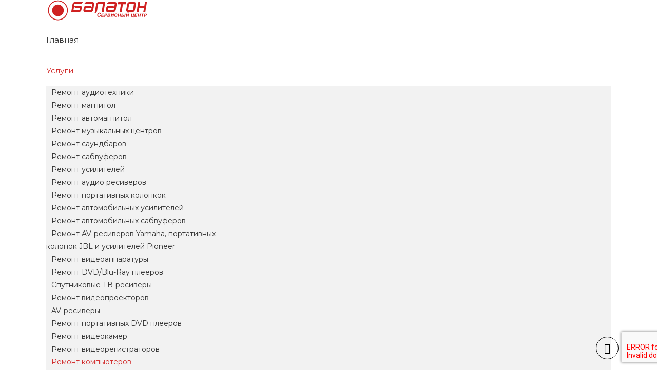

--- FILE ---
content_type: text/html; charset=UTF-8
request_url: https://xn-----8kcfoccavkqwhderuhbiemp7g1f.xn--p1ai/vosstanovlenie-operatsionnoy-sistemy/
body_size: 43459
content:
<!DOCTYPE html>
<html dir="ltr" lang="ru-RU" prefix="og: https://ogp.me/ns#" class="no-js" itemscope itemtype="https://schema.org/WebPage">

<head>

<meta charset="UTF-8" />
<link rel="alternate" hreflang="ru-RU" href="https://xn-----8kcfoccavkqwhderuhbiemp7g1f.xn--p1ai/vosstanovlenie-operatsionnoy-sistemy/"/>
<title>Восстановление операционной системы в Раменском → Балатон</title>

		<!-- All in One SEO 4.6.1.1 - aioseo.com -->
		<meta name="description" content="Восстановление Windows Зачастую люди при использовании ПК наблюдают сбои в работе или отказ в загрузке компьютера. Иногда операционная система не загружается и техника зависает или начинает непрерывно самостоятельно идти на перезагрузку. Восстановление Windows в Раменском Мастера сервисного центра «Балатон» осуществляют бесплатное тестирование компьютера, при необходимости подберут оригинальные комплектующие, согласуют с вами цену ремонтных работ и" />
		<meta name="robots" content="max-image-preview:large" />
		<link rel="canonical" href="https://xn-----8kcfoccavkqwhderuhbiemp7g1f.xn--p1ai/vosstanovlenie-operatsionnoy-sistemy/" />
		<meta name="generator" content="All in One SEO (AIOSEO) 4.6.1.1" />
		<meta property="og:locale" content="ru_RU" />
		<meta property="og:site_name" content="Балатон →" />
		<meta property="og:type" content="article" />
		<meta property="og:title" content="Восстановление операционной системы в Раменском → Балатон" />
		<meta property="og:description" content="Восстановление Windows Зачастую люди при использовании ПК наблюдают сбои в работе или отказ в загрузке компьютера. Иногда операционная система не загружается и техника зависает или начинает непрерывно самостоятельно идти на перезагрузку. Восстановление Windows в Раменском Мастера сервисного центра «Балатон» осуществляют бесплатное тестирование компьютера, при необходимости подберут оригинальные комплектующие, согласуют с вами цену ремонтных работ и" />
		<meta property="og:url" content="https://xn-----8kcfoccavkqwhderuhbiemp7g1f.xn--p1ai/vosstanovlenie-operatsionnoy-sistemy/" />
		<meta property="og:image" content="https://xn-----8kcfoccavkqwhderuhbiemp7g1f.xn--p1ai/wp-content/uploads/2021/08/Logo.svg" />
		<meta property="og:image:secure_url" content="https://xn-----8kcfoccavkqwhderuhbiemp7g1f.xn--p1ai/wp-content/uploads/2021/08/Logo.svg" />
		<meta property="og:image:width" content="300" />
		<meta property="og:image:height" content="60" />
		<meta property="article:published_time" content="2021-08-30T13:25:31+00:00" />
		<meta property="article:modified_time" content="2025-10-22T15:23:08+00:00" />
		<meta name="twitter:card" content="summary" />
		<meta name="twitter:site" content="@sc_balaton" />
		<meta name="twitter:title" content="Восстановление операционной системы в Раменском → Балатон" />
		<meta name="twitter:description" content="Восстановление Windows Зачастую люди при использовании ПК наблюдают сбои в работе или отказ в загрузке компьютера. Иногда операционная система не загружается и техника зависает или начинает непрерывно самостоятельно идти на перезагрузку. Восстановление Windows в Раменском Мастера сервисного центра «Балатон» осуществляют бесплатное тестирование компьютера, при необходимости подберут оригинальные комплектующие, согласуют с вами цену ремонтных работ и" />
		<meta name="twitter:creator" content="@sc_balaton" />
		<meta name="twitter:image" content="https://xn-----8kcfoccavkqwhderuhbiemp7g1f.xn--p1ai/wp-content/uploads/2021/08/Logo.svg" />
		<script type="application/ld+json" class="aioseo-schema">
			{"@context":"https:\/\/schema.org","@graph":[{"@type":"BreadcrumbList","@id":"https:\/\/xn-----8kcfoccavkqwhderuhbiemp7g1f.xn--p1ai\/vosstanovlenie-operatsionnoy-sistemy\/#breadcrumblist","itemListElement":[{"@type":"ListItem","@id":"https:\/\/xn-----8kcfoccavkqwhderuhbiemp7g1f.xn--p1ai\/#listItem","position":1,"name":"\u0413\u043b\u0430\u0432\u043d\u0430\u044f \u0441\u0442\u0440\u0430\u043d\u0438\u0446\u0430","item":"https:\/\/xn-----8kcfoccavkqwhderuhbiemp7g1f.xn--p1ai\/","nextItem":"https:\/\/xn-----8kcfoccavkqwhderuhbiemp7g1f.xn--p1ai\/vosstanovlenie-operatsionnoy-sistemy\/#listItem"},{"@type":"ListItem","@id":"https:\/\/xn-----8kcfoccavkqwhderuhbiemp7g1f.xn--p1ai\/vosstanovlenie-operatsionnoy-sistemy\/#listItem","position":2,"name":"\u0412\u043e\u0441\u0441\u0442\u0430\u043d\u043e\u0432\u043b\u0435\u043d\u0438\u0435 \u043e\u043f\u0435\u0440\u0430\u0446\u0438\u043e\u043d\u043d\u043e\u0439 \u0441\u0438\u0441\u0442\u0435\u043c\u044b","previousItem":"https:\/\/xn-----8kcfoccavkqwhderuhbiemp7g1f.xn--p1ai\/#listItem"}]},{"@type":"Organization","@id":"https:\/\/xn-----8kcfoccavkqwhderuhbiemp7g1f.xn--p1ai\/#organization","name":"\u0411\u0430\u043b\u0430\u0442\u043e\u043d","url":"https:\/\/xn-----8kcfoccavkqwhderuhbiemp7g1f.xn--p1ai\/","logo":{"@type":"ImageObject","url":"https:\/\/xn-----8kcfoccavkqwhderuhbiemp7g1f.xn--p1ai\/wp-content\/uploads\/2021\/08\/Logo.svg","@id":"https:\/\/xn-----8kcfoccavkqwhderuhbiemp7g1f.xn--p1ai\/vosstanovlenie-operatsionnoy-sistemy\/#organizationLogo","width":300,"height":60},"image":{"@id":"https:\/\/xn-----8kcfoccavkqwhderuhbiemp7g1f.xn--p1ai\/vosstanovlenie-operatsionnoy-sistemy\/#organizationLogo"},"sameAs":["https:\/\/twitter.com\/sc_balaton","https:\/\/www.instagram.com\/balaton.ram\/"],"contactPoint":{"@type":"ContactPoint","telephone":"+79647027840","contactType":"Sales"}},{"@type":"WebPage","@id":"https:\/\/xn-----8kcfoccavkqwhderuhbiemp7g1f.xn--p1ai\/vosstanovlenie-operatsionnoy-sistemy\/#webpage","url":"https:\/\/xn-----8kcfoccavkqwhderuhbiemp7g1f.xn--p1ai\/vosstanovlenie-operatsionnoy-sistemy\/","name":"\u0412\u043e\u0441\u0441\u0442\u0430\u043d\u043e\u0432\u043b\u0435\u043d\u0438\u0435 \u043e\u043f\u0435\u0440\u0430\u0446\u0438\u043e\u043d\u043d\u043e\u0439 \u0441\u0438\u0441\u0442\u0435\u043c\u044b \u0432 \u0420\u0430\u043c\u0435\u043d\u0441\u043a\u043e\u043c \u2192 \u0411\u0430\u043b\u0430\u0442\u043e\u043d","description":"\u0412\u043e\u0441\u0441\u0442\u0430\u043d\u043e\u0432\u043b\u0435\u043d\u0438\u0435 Windows \u0417\u0430\u0447\u0430\u0441\u0442\u0443\u044e \u043b\u044e\u0434\u0438 \u043f\u0440\u0438 \u0438\u0441\u043f\u043e\u043b\u044c\u0437\u043e\u0432\u0430\u043d\u0438\u0438 \u041f\u041a \u043d\u0430\u0431\u043b\u044e\u0434\u0430\u044e\u0442 \u0441\u0431\u043e\u0438 \u0432 \u0440\u0430\u0431\u043e\u0442\u0435 \u0438\u043b\u0438 \u043e\u0442\u043a\u0430\u0437 \u0432 \u0437\u0430\u0433\u0440\u0443\u0437\u043a\u0435 \u043a\u043e\u043c\u043f\u044c\u044e\u0442\u0435\u0440\u0430. \u0418\u043d\u043e\u0433\u0434\u0430 \u043e\u043f\u0435\u0440\u0430\u0446\u0438\u043e\u043d\u043d\u0430\u044f \u0441\u0438\u0441\u0442\u0435\u043c\u0430 \u043d\u0435 \u0437\u0430\u0433\u0440\u0443\u0436\u0430\u0435\u0442\u0441\u044f \u0438 \u0442\u0435\u0445\u043d\u0438\u043a\u0430 \u0437\u0430\u0432\u0438\u0441\u0430\u0435\u0442 \u0438\u043b\u0438 \u043d\u0430\u0447\u0438\u043d\u0430\u0435\u0442 \u043d\u0435\u043f\u0440\u0435\u0440\u044b\u0432\u043d\u043e \u0441\u0430\u043c\u043e\u0441\u0442\u043e\u044f\u0442\u0435\u043b\u044c\u043d\u043e \u0438\u0434\u0442\u0438 \u043d\u0430 \u043f\u0435\u0440\u0435\u0437\u0430\u0433\u0440\u0443\u0437\u043a\u0443. \u0412\u043e\u0441\u0441\u0442\u0430\u043d\u043e\u0432\u043b\u0435\u043d\u0438\u0435 Windows \u0432 \u0420\u0430\u043c\u0435\u043d\u0441\u043a\u043e\u043c \u041c\u0430\u0441\u0442\u0435\u0440\u0430 \u0441\u0435\u0440\u0432\u0438\u0441\u043d\u043e\u0433\u043e \u0446\u0435\u043d\u0442\u0440\u0430 \u00ab\u0411\u0430\u043b\u0430\u0442\u043e\u043d\u00bb \u043e\u0441\u0443\u0449\u0435\u0441\u0442\u0432\u043b\u044f\u044e\u0442 \u0431\u0435\u0441\u043f\u043b\u0430\u0442\u043d\u043e\u0435 \u0442\u0435\u0441\u0442\u0438\u0440\u043e\u0432\u0430\u043d\u0438\u0435 \u043a\u043e\u043c\u043f\u044c\u044e\u0442\u0435\u0440\u0430, \u043f\u0440\u0438 \u043d\u0435\u043e\u0431\u0445\u043e\u0434\u0438\u043c\u043e\u0441\u0442\u0438 \u043f\u043e\u0434\u0431\u0435\u0440\u0443\u0442 \u043e\u0440\u0438\u0433\u0438\u043d\u0430\u043b\u044c\u043d\u044b\u0435 \u043a\u043e\u043c\u043f\u043b\u0435\u043a\u0442\u0443\u044e\u0449\u0438\u0435, \u0441\u043e\u0433\u043b\u0430\u0441\u0443\u044e\u0442 \u0441 \u0432\u0430\u043c\u0438 \u0446\u0435\u043d\u0443 \u0440\u0435\u043c\u043e\u043d\u0442\u043d\u044b\u0445 \u0440\u0430\u0431\u043e\u0442 \u0438","inLanguage":"ru-RU","isPartOf":{"@id":"https:\/\/xn-----8kcfoccavkqwhderuhbiemp7g1f.xn--p1ai\/#website"},"breadcrumb":{"@id":"https:\/\/xn-----8kcfoccavkqwhderuhbiemp7g1f.xn--p1ai\/vosstanovlenie-operatsionnoy-sistemy\/#breadcrumblist"},"datePublished":"2021-08-30T13:25:31+00:00","dateModified":"2025-10-22T15:23:08+00:00"},{"@type":"WebSite","@id":"https:\/\/xn-----8kcfoccavkqwhderuhbiemp7g1f.xn--p1ai\/#website","url":"https:\/\/xn-----8kcfoccavkqwhderuhbiemp7g1f.xn--p1ai\/","name":"\u0411\u0430\u043b\u0430\u0442\u043e\u043d","inLanguage":"ru-RU","publisher":{"@id":"https:\/\/xn-----8kcfoccavkqwhderuhbiemp7g1f.xn--p1ai\/#organization"}}]}
		</script>
		<!-- All in One SEO -->

<meta name="format-detection" content="telephone=no">
<meta name="viewport" content="width=device-width, initial-scale=1, maximum-scale=1" />
<link rel='dns-prefetch' href='//fonts.googleapis.com' />
		<!-- This site uses the Google Analytics by MonsterInsights plugin v8.26.0 - Using Analytics tracking - https://www.monsterinsights.com/ -->
		<!-- Примечание: MonsterInsights в настоящее время не настроен на этом сайте. Владелец сайта должен пройти аутентификацию в Google Analytics на панели настроек MonsterInsights. -->
					<!-- No tracking code set -->
				<!-- / Google Analytics by MonsterInsights -->
		<style id='classic-theme-styles-inline-css' type='text/css'>
/*! This file is auto-generated */
.wp-block-button__link{color:#fff;background-color:#32373c;border-radius:9999px;box-shadow:none;text-decoration:none;padding:calc(.667em + 2px) calc(1.333em + 2px);font-size:1.125em}.wp-block-file__button{background:#32373c;color:#fff;text-decoration:none}
</style>
<style id='global-styles-inline-css' type='text/css'>
body{--wp--preset--color--black: #000000;--wp--preset--color--cyan-bluish-gray: #abb8c3;--wp--preset--color--white: #ffffff;--wp--preset--color--pale-pink: #f78da7;--wp--preset--color--vivid-red: #cf2e2e;--wp--preset--color--luminous-vivid-orange: #ff6900;--wp--preset--color--luminous-vivid-amber: #fcb900;--wp--preset--color--light-green-cyan: #7bdcb5;--wp--preset--color--vivid-green-cyan: #00d084;--wp--preset--color--pale-cyan-blue: #8ed1fc;--wp--preset--color--vivid-cyan-blue: #0693e3;--wp--preset--color--vivid-purple: #9b51e0;--wp--preset--gradient--vivid-cyan-blue-to-vivid-purple: linear-gradient(135deg,rgba(6,147,227,1) 0%,rgb(155,81,224) 100%);--wp--preset--gradient--light-green-cyan-to-vivid-green-cyan: linear-gradient(135deg,rgb(122,220,180) 0%,rgb(0,208,130) 100%);--wp--preset--gradient--luminous-vivid-amber-to-luminous-vivid-orange: linear-gradient(135deg,rgba(252,185,0,1) 0%,rgba(255,105,0,1) 100%);--wp--preset--gradient--luminous-vivid-orange-to-vivid-red: linear-gradient(135deg,rgba(255,105,0,1) 0%,rgb(207,46,46) 100%);--wp--preset--gradient--very-light-gray-to-cyan-bluish-gray: linear-gradient(135deg,rgb(238,238,238) 0%,rgb(169,184,195) 100%);--wp--preset--gradient--cool-to-warm-spectrum: linear-gradient(135deg,rgb(74,234,220) 0%,rgb(151,120,209) 20%,rgb(207,42,186) 40%,rgb(238,44,130) 60%,rgb(251,105,98) 80%,rgb(254,248,76) 100%);--wp--preset--gradient--blush-light-purple: linear-gradient(135deg,rgb(255,206,236) 0%,rgb(152,150,240) 100%);--wp--preset--gradient--blush-bordeaux: linear-gradient(135deg,rgb(254,205,165) 0%,rgb(254,45,45) 50%,rgb(107,0,62) 100%);--wp--preset--gradient--luminous-dusk: linear-gradient(135deg,rgb(255,203,112) 0%,rgb(199,81,192) 50%,rgb(65,88,208) 100%);--wp--preset--gradient--pale-ocean: linear-gradient(135deg,rgb(255,245,203) 0%,rgb(182,227,212) 50%,rgb(51,167,181) 100%);--wp--preset--gradient--electric-grass: linear-gradient(135deg,rgb(202,248,128) 0%,rgb(113,206,126) 100%);--wp--preset--gradient--midnight: linear-gradient(135deg,rgb(2,3,129) 0%,rgb(40,116,252) 100%);--wp--preset--font-size--small: 13px;--wp--preset--font-size--medium: 20px;--wp--preset--font-size--large: 36px;--wp--preset--font-size--x-large: 42px;--wp--preset--spacing--20: 0.44rem;--wp--preset--spacing--30: 0.67rem;--wp--preset--spacing--40: 1rem;--wp--preset--spacing--50: 1.5rem;--wp--preset--spacing--60: 2.25rem;--wp--preset--spacing--70: 3.38rem;--wp--preset--spacing--80: 5.06rem;--wp--preset--shadow--natural: 6px 6px 9px rgba(0, 0, 0, 0.2);--wp--preset--shadow--deep: 12px 12px 50px rgba(0, 0, 0, 0.4);--wp--preset--shadow--sharp: 6px 6px 0px rgba(0, 0, 0, 0.2);--wp--preset--shadow--outlined: 6px 6px 0px -3px rgba(255, 255, 255, 1), 6px 6px rgba(0, 0, 0, 1);--wp--preset--shadow--crisp: 6px 6px 0px rgba(0, 0, 0, 1);}:where(.is-layout-flex){gap: 0.5em;}:where(.is-layout-grid){gap: 0.5em;}body .is-layout-flex{display: flex;}body .is-layout-flex{flex-wrap: wrap;align-items: center;}body .is-layout-flex > *{margin: 0;}body .is-layout-grid{display: grid;}body .is-layout-grid > *{margin: 0;}:where(.wp-block-columns.is-layout-flex){gap: 2em;}:where(.wp-block-columns.is-layout-grid){gap: 2em;}:where(.wp-block-post-template.is-layout-flex){gap: 1.25em;}:where(.wp-block-post-template.is-layout-grid){gap: 1.25em;}.has-black-color{color: var(--wp--preset--color--black) !important;}.has-cyan-bluish-gray-color{color: var(--wp--preset--color--cyan-bluish-gray) !important;}.has-white-color{color: var(--wp--preset--color--white) !important;}.has-pale-pink-color{color: var(--wp--preset--color--pale-pink) !important;}.has-vivid-red-color{color: var(--wp--preset--color--vivid-red) !important;}.has-luminous-vivid-orange-color{color: var(--wp--preset--color--luminous-vivid-orange) !important;}.has-luminous-vivid-amber-color{color: var(--wp--preset--color--luminous-vivid-amber) !important;}.has-light-green-cyan-color{color: var(--wp--preset--color--light-green-cyan) !important;}.has-vivid-green-cyan-color{color: var(--wp--preset--color--vivid-green-cyan) !important;}.has-pale-cyan-blue-color{color: var(--wp--preset--color--pale-cyan-blue) !important;}.has-vivid-cyan-blue-color{color: var(--wp--preset--color--vivid-cyan-blue) !important;}.has-vivid-purple-color{color: var(--wp--preset--color--vivid-purple) !important;}.has-black-background-color{background-color: var(--wp--preset--color--black) !important;}.has-cyan-bluish-gray-background-color{background-color: var(--wp--preset--color--cyan-bluish-gray) !important;}.has-white-background-color{background-color: var(--wp--preset--color--white) !important;}.has-pale-pink-background-color{background-color: var(--wp--preset--color--pale-pink) !important;}.has-vivid-red-background-color{background-color: var(--wp--preset--color--vivid-red) !important;}.has-luminous-vivid-orange-background-color{background-color: var(--wp--preset--color--luminous-vivid-orange) !important;}.has-luminous-vivid-amber-background-color{background-color: var(--wp--preset--color--luminous-vivid-amber) !important;}.has-light-green-cyan-background-color{background-color: var(--wp--preset--color--light-green-cyan) !important;}.has-vivid-green-cyan-background-color{background-color: var(--wp--preset--color--vivid-green-cyan) !important;}.has-pale-cyan-blue-background-color{background-color: var(--wp--preset--color--pale-cyan-blue) !important;}.has-vivid-cyan-blue-background-color{background-color: var(--wp--preset--color--vivid-cyan-blue) !important;}.has-vivid-purple-background-color{background-color: var(--wp--preset--color--vivid-purple) !important;}.has-black-border-color{border-color: var(--wp--preset--color--black) !important;}.has-cyan-bluish-gray-border-color{border-color: var(--wp--preset--color--cyan-bluish-gray) !important;}.has-white-border-color{border-color: var(--wp--preset--color--white) !important;}.has-pale-pink-border-color{border-color: var(--wp--preset--color--pale-pink) !important;}.has-vivid-red-border-color{border-color: var(--wp--preset--color--vivid-red) !important;}.has-luminous-vivid-orange-border-color{border-color: var(--wp--preset--color--luminous-vivid-orange) !important;}.has-luminous-vivid-amber-border-color{border-color: var(--wp--preset--color--luminous-vivid-amber) !important;}.has-light-green-cyan-border-color{border-color: var(--wp--preset--color--light-green-cyan) !important;}.has-vivid-green-cyan-border-color{border-color: var(--wp--preset--color--vivid-green-cyan) !important;}.has-pale-cyan-blue-border-color{border-color: var(--wp--preset--color--pale-cyan-blue) !important;}.has-vivid-cyan-blue-border-color{border-color: var(--wp--preset--color--vivid-cyan-blue) !important;}.has-vivid-purple-border-color{border-color: var(--wp--preset--color--vivid-purple) !important;}.has-vivid-cyan-blue-to-vivid-purple-gradient-background{background: var(--wp--preset--gradient--vivid-cyan-blue-to-vivid-purple) !important;}.has-light-green-cyan-to-vivid-green-cyan-gradient-background{background: var(--wp--preset--gradient--light-green-cyan-to-vivid-green-cyan) !important;}.has-luminous-vivid-amber-to-luminous-vivid-orange-gradient-background{background: var(--wp--preset--gradient--luminous-vivid-amber-to-luminous-vivid-orange) !important;}.has-luminous-vivid-orange-to-vivid-red-gradient-background{background: var(--wp--preset--gradient--luminous-vivid-orange-to-vivid-red) !important;}.has-very-light-gray-to-cyan-bluish-gray-gradient-background{background: var(--wp--preset--gradient--very-light-gray-to-cyan-bluish-gray) !important;}.has-cool-to-warm-spectrum-gradient-background{background: var(--wp--preset--gradient--cool-to-warm-spectrum) !important;}.has-blush-light-purple-gradient-background{background: var(--wp--preset--gradient--blush-light-purple) !important;}.has-blush-bordeaux-gradient-background{background: var(--wp--preset--gradient--blush-bordeaux) !important;}.has-luminous-dusk-gradient-background{background: var(--wp--preset--gradient--luminous-dusk) !important;}.has-pale-ocean-gradient-background{background: var(--wp--preset--gradient--pale-ocean) !important;}.has-electric-grass-gradient-background{background: var(--wp--preset--gradient--electric-grass) !important;}.has-midnight-gradient-background{background: var(--wp--preset--gradient--midnight) !important;}.has-small-font-size{font-size: var(--wp--preset--font-size--small) !important;}.has-medium-font-size{font-size: var(--wp--preset--font-size--medium) !important;}.has-large-font-size{font-size: var(--wp--preset--font-size--large) !important;}.has-x-large-font-size{font-size: var(--wp--preset--font-size--x-large) !important;}
.wp-block-navigation a:where(:not(.wp-element-button)){color: inherit;}
:where(.wp-block-post-template.is-layout-flex){gap: 1.25em;}:where(.wp-block-post-template.is-layout-grid){gap: 1.25em;}
:where(.wp-block-columns.is-layout-flex){gap: 2em;}:where(.wp-block-columns.is-layout-grid){gap: 2em;}
.wp-block-pullquote{font-size: 1.5em;line-height: 1.6;}
</style>
<link rel='stylesheet' id='contact-form-7-css' href='https://xn-----8kcfoccavkqwhderuhbiemp7g1f.xn--p1ai/wp-content/plugins/contact-form-7/includes/css/styles.css' type='text/css' media='all' />
<link rel='stylesheet' id='mfn-be-css' href='https://xn-----8kcfoccavkqwhderuhbiemp7g1f.xn--p1ai/wp-content/themes/betheme/css/be.css' type='text/css' media='all' />
<link rel='stylesheet' id='mfn-animations-css' href='https://xn-----8kcfoccavkqwhderuhbiemp7g1f.xn--p1ai/wp-content/themes/betheme/assets/animations/animations.min.css' type='text/css' media='all' />
<link rel='stylesheet' id='mfn-font-awesome-css' href='https://xn-----8kcfoccavkqwhderuhbiemp7g1f.xn--p1ai/wp-content/themes/betheme/fonts/fontawesome/fontawesome.css' type='text/css' media='all' />
<link rel='stylesheet' id='mfn-jplayer-css' href='https://xn-----8kcfoccavkqwhderuhbiemp7g1f.xn--p1ai/wp-content/themes/betheme/assets/jplayer/css/jplayer.blue.monday.css' type='text/css' media='all' />
<link rel='stylesheet' id='mfn-responsive-css' href='https://xn-----8kcfoccavkqwhderuhbiemp7g1f.xn--p1ai/wp-content/themes/betheme/css/responsive.css' type='text/css' media='all' />
<link rel='stylesheet' id='mfn-fonts-css' href='https://fonts.googleapis.com/css?family=Montserrat%3A1%2C300%2C400%2C400italic%2C500%2C600%2C700%2C700italic%7CArchivo%3A1%2C300%2C400%2C400italic%2C500%2C600%2C700%2C700italic&#038;display=swap' type='text/css' media='all' />
<link rel='stylesheet' id='mfn-font-button-css' href='https://fonts.googleapis.com/css?family=Montserrat%3A400%2C600&#038;display=swap' type='text/css' media='all' />
<link rel='stylesheet' id='elementor-icons-css' href='https://xn-----8kcfoccavkqwhderuhbiemp7g1f.xn--p1ai/wp-content/plugins/elementor/assets/lib/eicons/css/elementor-icons.min.css' type='text/css' media='all' />
<link rel='stylesheet' id='elementor-frontend-css' href='https://xn-----8kcfoccavkqwhderuhbiemp7g1f.xn--p1ai/wp-content/plugins/elementor/assets/css/frontend.min.css' type='text/css' media='all' />
<style id='elementor-frontend-inline-css' type='text/css'>
@font-face{font-family:eicons;src:url(https://xn-----8kcfoccavkqwhderuhbiemp7g1f.xn--p1ai/wp-content/plugins/elementor/assets/lib/eicons/fonts/eicons.eot?5.10.0);src:url(https://xn-----8kcfoccavkqwhderuhbiemp7g1f.xn--p1ai/wp-content/plugins/elementor/assets/lib/eicons/fonts/eicons.eot?5.10.0#iefix) format("embedded-opentype"),url(https://xn-----8kcfoccavkqwhderuhbiemp7g1f.xn--p1ai/wp-content/plugins/elementor/assets/lib/eicons/fonts/eicons.woff2?5.10.0) format("woff2"),url(https://xn-----8kcfoccavkqwhderuhbiemp7g1f.xn--p1ai/wp-content/plugins/elementor/assets/lib/eicons/fonts/eicons.woff?5.10.0) format("woff"),url(https://xn-----8kcfoccavkqwhderuhbiemp7g1f.xn--p1ai/wp-content/plugins/elementor/assets/lib/eicons/fonts/eicons.ttf?5.10.0) format("truetype"),url(https://xn-----8kcfoccavkqwhderuhbiemp7g1f.xn--p1ai/wp-content/plugins/elementor/assets/lib/eicons/fonts/eicons.svg?5.10.0#eicon) format("svg");font-weight:400;font-style:normal}
.elementor-kit-5{--e-global-color-primary:#CF2121;--e-global-color-secondary:#000000;--e-global-color-text:#000000;--e-global-color-accent:#CF2121;--e-global-typography-primary-font-family:"Montserrat";--e-global-typography-primary-font-weight:600;--e-global-typography-secondary-font-family:"Montserrat";--e-global-typography-secondary-font-weight:400;--e-global-typography-text-font-family:"Montserrat";--e-global-typography-text-font-weight:400;--e-global-typography-accent-font-family:"Montserrat";--e-global-typography-accent-font-weight:500;}.elementor-kit-5 h1{font-size:38px;}.elementor-kit-5 h2{font-size:28px;}.elementor-section.elementor-section-boxed > .elementor-container{max-width:1120px;}.elementor-widget:not(:last-child){margin-bottom:20px;}{}h1.entry-title{display:var(--page-title-display);}@media(max-width:1024px){.elementor-section.elementor-section-boxed > .elementor-container{max-width:1024px;}}@media(max-width:767px){.elementor-section.elementor-section-boxed > .elementor-container{max-width:767px;}}
.elementor-713 .elementor-element.elementor-element-c7d1771:not(.elementor-motion-effects-element-type-background), .elementor-713 .elementor-element.elementor-element-c7d1771 > .elementor-motion-effects-container > .elementor-motion-effects-layer{background-image:url("https://xn-----8kcfoccavkqwhderuhbiemp7g1f.xn--p1ai/wp-content/uploads/2021/08/fonbezshovn4.png");}.elementor-713 .elementor-element.elementor-element-c7d1771{transition:background 0.3s, border 0.3s, border-radius 0.3s, box-shadow 0.3s;padding:40px 0px 30px 0px;}.elementor-713 .elementor-element.elementor-element-c7d1771 > .elementor-background-overlay{transition:background 0.3s, border-radius 0.3s, opacity 0.3s;}.elementor-713 .elementor-element.elementor-element-d3c5b02{text-align:center;}.elementor-713 .elementor-element.elementor-element-d3c5b02 .elementor-heading-title{font-size:38px;font-weight:600;text-transform:uppercase;}.elementor-bc-flex-widget .elementor-713 .elementor-element.elementor-element-386d091.elementor-column .elementor-widget-wrap{align-items:center;}.elementor-713 .elementor-element.elementor-element-386d091.elementor-column.elementor-element[data-element_type="column"] > .elementor-widget-wrap.elementor-element-populated{align-content:center;align-items:center;}.elementor-713 .elementor-element.elementor-element-631c984 img{border-radius:20px 20px 20px 20px;box-shadow:0px 0px 10px 0px rgba(0,0,0,0.5);}.elementor-bc-flex-widget .elementor-713 .elementor-element.elementor-element-d15ff54.elementor-column .elementor-widget-wrap{align-items:center;}.elementor-713 .elementor-element.elementor-element-d15ff54.elementor-column.elementor-element[data-element_type="column"] > .elementor-widget-wrap.elementor-element-populated{align-content:center;align-items:center;}.elementor-713 .elementor-element.elementor-element-159a86d{text-align:justify;}.elementor-713 .elementor-element.elementor-element-3a24c6d{margin-top:30px;margin-bottom:0px;}.elementor-713 .elementor-element.elementor-element-5a58206 .elementor-heading-title{text-transform:uppercase;}.elementor-bc-flex-widget .elementor-713 .elementor-element.elementor-element-8fc9349.elementor-column .elementor-widget-wrap{align-items:center;}.elementor-713 .elementor-element.elementor-element-8fc9349.elementor-column.elementor-element[data-element_type="column"] > .elementor-widget-wrap.elementor-element-populated{align-content:center;align-items:center;}.elementor-713 .elementor-element.elementor-element-3aac5a5{text-align:justify;}.elementor-bc-flex-widget .elementor-713 .elementor-element.elementor-element-df2c019.elementor-column .elementor-widget-wrap{align-items:center;}.elementor-713 .elementor-element.elementor-element-df2c019.elementor-column.elementor-element[data-element_type="column"] > .elementor-widget-wrap.elementor-element-populated{align-content:center;align-items:center;}.elementor-713 .elementor-element.elementor-element-3f3aa1c img{border-radius:20px 20px 20px 20px;box-shadow:0px 0px 10px 0px rgba(0,0,0,0.5);}.elementor-713 .elementor-element.elementor-element-221b3c5 img{border-radius:20px 20px 20px 20px;box-shadow:0px 0px 10px 0px rgba(0,0,0,0.5);}.elementor-713 .elementor-element.elementor-element-abb6a64{text-align:justify;}.elementor-713 .elementor-element.elementor-element-fbf3a36{text-align:justify;}.elementor-713 .elementor-element.elementor-element-600f65bb > .elementor-container > .elementor-column > .elementor-widget-wrap{align-content:center;align-items:center;}.elementor-713 .elementor-element.elementor-element-600f65bb:not(.elementor-motion-effects-element-type-background), .elementor-713 .elementor-element.elementor-element-600f65bb > .elementor-motion-effects-container > .elementor-motion-effects-layer{background-image:url("https://xn-----8kcfoccavkqwhderuhbiemp7g1f.xn--p1ai/wp-content/uploads/2020/09/gsm2-cta-bg-pattern.png");}.elementor-713 .elementor-element.elementor-element-600f65bb{transition:background 0.3s, border 0.3s, border-radius 0.3s, box-shadow 0.3s;padding:15px 55px 15px 0px;}.elementor-713 .elementor-element.elementor-element-600f65bb > .elementor-background-overlay{transition:background 0.3s, border-radius 0.3s, opacity 0.3s;}.elementor-713 .elementor-element.elementor-element-b759eb6{text-align:center;}.elementor-713 .elementor-element.elementor-element-b759eb6 .elementor-heading-title{text-transform:uppercase;}.elementor-bc-flex-widget .elementor-713 .elementor-element.elementor-element-41242de5.elementor-column .elementor-widget-wrap{align-items:center;}.elementor-713 .elementor-element.elementor-element-41242de5.elementor-column.elementor-element[data-element_type="column"] > .elementor-widget-wrap.elementor-element-populated{align-content:center;align-items:center;}.elementor-713 .elementor-element.elementor-global-276{text-align:center;}.elementor-713 .elementor-element.elementor-global-276 img{border-radius:20px 20px 20px 20px;box-shadow:0px 0px 10px 0px rgba(0,0,0,0.5);}.elementor-713 .elementor-element.elementor-global-276 > .elementor-widget-container{margin:0px 0px 0px 0px;}.elementor-bc-flex-widget .elementor-713 .elementor-element.elementor-element-30bc5aaf.elementor-column .elementor-widget-wrap{align-items:center;}.elementor-713 .elementor-element.elementor-element-30bc5aaf.elementor-column.elementor-element[data-element_type="column"] > .elementor-widget-wrap.elementor-element-populated{align-content:center;align-items:center;}.elementor-713 .elementor-element.elementor-global-279{text-align:center;color:#FFFFFF;}.elementor-713 .elementor-element.elementor-global-282{text-align:center;color:var( --e-global-color-primary );font-size:22px;line-height:1.4em;}.elementor-bc-flex-widget .elementor-713 .elementor-element.elementor-element-1a04b71c.elementor-column .elementor-widget-wrap{align-items:center;}.elementor-713 .elementor-element.elementor-element-1a04b71c.elementor-column.elementor-element[data-element_type="column"] > .elementor-widget-wrap.elementor-element-populated{align-content:center;align-items:center;}.elementor-713 .elementor-element.elementor-global-285{text-align:center;color:#FFFFFF;}.elementor-713 .elementor-element.elementor-global-288 .elementor-button{fill:#FFFFFF;color:#FFFFFF;background-color:var( --e-global-color-primary );border-radius:25px 25px 25px 25px;box-shadow:0px 0px 10px 0px rgba(0,0,0,0.5);padding:14px 55px 14px 55px;}.elementor-713 .elementor-element.elementor-global-288 .elementor-button:hover, .elementor-713 .elementor-element.elementor-global-288 .elementor-button:focus{color:var( --e-global-color-primary );background-color:#D9D9D9;}.elementor-713 .elementor-element.elementor-global-288 .elementor-button:hover svg, .elementor-713 .elementor-element.elementor-global-288 .elementor-button:focus svg{fill:var( --e-global-color-primary );}@media(min-width:768px){.elementor-713 .elementor-element.elementor-element-386d091{width:25%;}.elementor-713 .elementor-element.elementor-element-d15ff54{width:75%;}.elementor-713 .elementor-element.elementor-element-8fc9349{width:65%;}.elementor-713 .elementor-element.elementor-element-df2c019{width:35%;}}@media(max-width:767px){.elementor-713 .elementor-element.elementor-element-c7d1771{padding:10px 0px 0px 0px;}.elementor-713 .elementor-element.elementor-element-d3c5b02 .elementor-heading-title{font-size:20px;}.elementor-713 .elementor-element.elementor-element-5a58206 .elementor-heading-title{font-size:20px;}.elementor-713 .elementor-element.elementor-element-600f65bb{padding:20px 0px 40px 0px;}.elementor-713 .elementor-element.elementor-element-b759eb6 .elementor-heading-title{font-size:20px;}}
.elementor-2719 .elementor-element.elementor-element-7de70d1{padding:15px 15px 15px 15px;}.elementor-2719 .elementor-element.elementor-element-71842da .elementor-button{background-color:var( --e-global-color-accent );border-radius:10px 10px 10px 10px;}#elementor-popup-modal-2719 .dialog-message{width:500px;height:auto;}#elementor-popup-modal-2719{justify-content:flex-start;align-items:flex-end;}#elementor-popup-modal-2719 .dialog-widget-content{animation-duration:0.5s;background-color:var( --e-global-color-accent );box-shadow:2px 8px 23px 3px rgba(0,0,0,0.2);}@media(min-width:768px){.elementor-2719 .elementor-element.elementor-element-0ad96ab{width:100%;}}@media(max-width:767px){.elementor-2719 .elementor-element.elementor-element-7de70d1{padding:5px 5px 5px 5px;}#elementor-popup-modal-2719 .dialog-message{width:275px;}}/* Start custom CSS for html, class: .elementor-element-e735429 */.elementor-2719 .elementor-element.elementor-element-e735429 {
    font-family: Montserrat;
}

.cookie-settings .title {
    font-size: 18px;
    margin-bottom: 5px;
    margin-top: 0px;
    color: #000;
}

.cookie-category {
    border: 1px solid #e0e0e0;
    border-radius: 6px;
    margin-bottom: 10px;
    overflow: hidden;
}

.cookie-header {
    background-color: #f9f9f9;
    padding: 10px;
    display: flex;
    justify-content: space-between;
    align-items: center;
    cursor: pointer;
}

.cookie-header div {
    font-size: 16px;
    color: #000;
}

.toggle-switch {
    position: relative;
    display: inline-block;
    width: 30px;
    height: 15px;
}

.toggle-switch input {
    opacity: 0;
    width: 0;
    height: 0;
}

.slider {
    position: absolute;
    cursor: pointer;
    top: 0;
    left: 0;
    right: 0;
    bottom: 0;
    background-color: #ccc;
    transition: .4s;
    border-radius: 24px;
}

.slider:before {
    position: absolute;
    content: "";
    height: 8px;
    width: 8px;
    left: 2px;
    bottom: 0.23em;
    background-color: white;
    transition: .4s;
    border-radius: 50%;
}

input:checked + .slider {
    background-color: #DE4D44;
}

input:checked + .slider:before {
    transform: translateX(17px);
}

.cookie-content {
    padding: 5px;
    display: none;
    color: #666;
    line-height: 1.5;
    font-size: 14px;
    text-wrap: balance;
}

.cookie-content.active {
    display: block;
}

.actions {
    display: flex;
    justify-content: space-between;
    align-items: center;
    font-size: 12px;
    text-wrap: balance;
}

.allow-selected {
    background-color: #4CAF50;
    color: white;
    border: none;
    padding: 12px 24px;
    border-radius: 4px;
    cursor: pointer;
    font-weight: 500;
}

.allow-selected:hover {
    background-color: #45a049;
}

@media(max-width: 1440px){
    .cookie-settings .title {
        font-size: 12px;
    }
    
    .cookie-header div {
        font-size: 10px;
    }
}

@media(max-width: 700px){
    .cookie-category {
        margin-bottom: 5px;
    }
    
    .cookie-settings .title {
        font-size: 14px;
    }
    
    .cookie-header {
        padding: 6px;
    }

    .cookie-header div {
        font-size: 12px;
    }
    
    .cookie-content {
        font-size: 10px;
    }
    
    .actions {
        font-size: 10px;
    }
}/* End custom CSS */
/* Start custom CSS for section, class: .elementor-element-7de70d1 */.elementor-2719 .elementor-element.elementor-element-7de70d1{
    background-color: #FFF; 
}/* End custom CSS */
</style>
<link rel='stylesheet' id='elementor-pro-css' href='https://xn-----8kcfoccavkqwhderuhbiemp7g1f.xn--p1ai/wp-content/plugins/elementor-pro/assets/css/frontend.min.css' type='text/css' media='all' />
<link rel='stylesheet' id='font-awesome-5-all-css' href='https://xn-----8kcfoccavkqwhderuhbiemp7g1f.xn--p1ai/wp-content/plugins/elementor/assets/lib/font-awesome/css/all.min.css' type='text/css' media='all' />
<link rel='stylesheet' id='font-awesome-4-shim-css' href='https://xn-----8kcfoccavkqwhderuhbiemp7g1f.xn--p1ai/wp-content/plugins/elementor/assets/lib/font-awesome/css/v4-shims.min.css' type='text/css' media='all' />
<link rel='stylesheet' id='mfn-hb-css' href='https://xn-----8kcfoccavkqwhderuhbiemp7g1f.xn--p1ai/wp-content/plugins/mfn-header-builder/functions/assets/style.css' type='text/css' media='all' />
<style id='mfn-hb-inline-css' type='text/css'>
.mhb-view.desktop{background-color:#ffffff}.mhb-view.desktop .first-row{background-color:rgba(255, 255, 255, 0)}.mhb-view.desktop .first-row .mhb-row-wrapper{min-height:80px}.mhb-view.desktop .first-row .overflow.mhb-item-inner{height:80px}.mhb-view.desktop .first-row .mhb-menu .menu > li > a > span{line-height:60px}.mhb-view.desktop .first-row .mhb-image img{max-height:80px}.mhb-view.mobile{background-color:#ffffff}.mhb-view.mobile .action-bar{background-color:rgba(255, 255, 255, 0)}.mhb-view.mobile .action-bar .mhb-row-wrapper{min-height:40px}.mhb-view.mobile .action-bar .overflow.mhb-item-inner{height:40px}.mhb-view.mobile .action-bar .mhb-menu .menu > li > a > span{line-height:20px}.mhb-view.mobile .action-bar .mhb-image img{max-height:40px}.mhb-view.mobile .first-row{background-color:rgba(255, 255, 255, 0)}.mhb-view.mobile .first-row .mhb-row-wrapper{min-height:80px}.mhb-view.mobile .first-row .overflow.mhb-item-inner{height:80px}.mhb-view.mobile .first-row .mhb-menu .menu > li > a > span{line-height:60px}.mhb-view.mobile .first-row .mhb-image img{max-height:80px}.mhb-custom-dJLrOyeUm .menu > li > a{color:#333333}.mhb-custom-dJLrOyeUm .menu > li.current-menu-item > a, .mhb-custom-dJLrOyeUm .menu > li.current-menu-ancestor > a, .mhb-custom-dJLrOyeUm .menu > li.current-page-item > a, .mhb-custom-dJLrOyeUm .menu > li.current-page-ancestor > a{color:#d12828}.mhb-custom-dJLrOyeUm .menu > li > a:hover{color:#d12828}.mhb-custom-dJLrOyeUm .menu li ul{background-color:#f2f2f2}.mhb-custom-dJLrOyeUm .menu li ul li a{color:#333333}.mhb-custom-dJLrOyeUm .menu li ul li.current-menu-item > a, .mhb-custom-dJLrOyeUm .menu li ul li.current-menu-ancestor > a, .mhb-custom-dJLrOyeUm .menu li ul li.current-page-item > a, .mhb-custom-dJLrOyeUm .menu li ul li.current-page-ancestor > a{color:#d12828}.mhb-custom-dJLrOyeUm .menu li ul li a:hover{color:#d12828}.mhb-custom-dJLrOyeUm .menu > li > a{font-weight:400}.mhb-custom-dJLrOyeUm .menu > li > a{font-family:"Montserrat"}.mhb-custom-dJLrOyeUm .menu > li > a{font-size:15px}.mhb-custom-7MvTSnhPB {color:#333333}.mhb-custom-7MvTSnhPB a{color:#0095eb}.mhb-custom-7MvTSnhPB a:hover{color:#007cc3}.mhb-custom-HBMuczOB8 {color:#333333}.mhb-custom-HBMuczOB8 a{color:#0095eb}.mhb-custom-HBMuczOB8 a:hover{color:#007cc3}.mhb-custom-3op9mJEfSC {color:#333333}.mhb-custom-3op9mJEfSC a{color:#0095eb}.mhb-custom-3op9mJEfSC a:hover{color:#007cc3}.mhb-custom-I_rJBo6IpS {color:#333333}.mhb-custom-I_rJBo6IpS a{color:#0095eb}.mhb-custom-I_rJBo6IpS a:hover{color:#007cc3}.mhb-custom-omhNk8olY- .menu > li > a{color:#333333}.mhb-custom-omhNk8olY- .menu > li.current-menu-item > a, .mhb-custom-omhNk8olY- .menu > li.current-menu-ancestor > a, .mhb-custom-omhNk8olY- .menu > li.current-page-item > a, .mhb-custom-omhNk8olY- .menu > li.current-page-ancestor > a{color:#d12828}.mhb-custom-omhNk8olY- .menu > li > a:hover{color:#d12828}.mhb-custom-omhNk8olY- .menu li ul{background-color:#f2f2f2}.mhb-custom-omhNk8olY- .menu li ul li a{color:#333333}.mhb-custom-omhNk8olY- .menu li ul li.current-menu-item > a, .mhb-custom-omhNk8olY- .menu li ul li.current-menu-ancestor > a, .mhb-custom-omhNk8olY- .menu li ul li.current-page-item > a, .mhb-custom-omhNk8olY- .menu li ul li.current-page-ancestor > a{color:#d12828}.mhb-custom-omhNk8olY- .menu li ul li a:hover{color:#d12828}.mhb-custom-omhNk8olY- .menu > li > a{font-weight:400}.mhb-custom-omhNk8olY- .menu > li > a{font-family:"Montserrat"}.mhb-custom-omhNk8olY- .menu > li > a{font-size:15px}
</style>
<link rel='stylesheet' id='mfn-hb-Montserrat-400-css' href='https://fonts.googleapis.com/css?family=Montserrat%3A400%2C400' type='text/css' media='all' />
<link rel='stylesheet' id='popup-maker-site-css' href='//xn-----8kcfoccavkqwhderuhbiemp7g1f.xn--p1ai/wp-content/uploads/pum/pum-site-styles.css?generated=1714042455' type='text/css' media='all' />
<style id='mfn-dynamic-inline-css' type='text/css'>
#Footer{background-image:url(https://xn-----8kcfoccavkqwhderuhbiemp7g1f.xn--p1ai/wp-content/uploads/2020/09/gsm2-footer-bg.png);background-repeat:no-repeat;background-position:right bottom}
html{background-color: #ffffff;}#Wrapper,#Content{background-color: #ffffff;}body:not(.template-slider) #Header{min-height: 0px;}body.header-below:not(.template-slider) #Header{padding-top: 0px;}#Footer .widgets_wrapper {padding: 50px 15px;}body, button, span.date_label, .timeline_items li h3 span, input[type="submit"], input[type="reset"], input[type="button"],input[type="text"], input[type="password"], input[type="tel"], input[type="email"], textarea, select, .offer_li .title h3 {font-family: "Montserrat", Helvetica, Arial, sans-serif;}#menu > ul > li > a, a.action_button, #overlay-menu ul li a {font-family: "Archivo", Helvetica, Arial, sans-serif;}#Subheader .title {font-family: "Montserrat", Helvetica, Arial, sans-serif;}h1, h2, h3, h4, .text-logo #logo {font-family: "Montserrat", Helvetica, Arial, sans-serif;}h5, h6 {font-family: "Montserrat", Helvetica, Arial, sans-serif;}blockquote {font-family: "Montserrat", Helvetica, Arial, sans-serif;}.chart_box .chart .num, .counter .desc_wrapper .number-wrapper, .how_it_works .image .number,.pricing-box .plan-header .price, .quick_fact .number-wrapper, .woocommerce .product div.entry-summary .price {font-family: "Montserrat", Helvetica, Arial, sans-serif;}body {font-size: 14px;line-height: 25px;font-weight: 400;letter-spacing: 0px;}.big {font-size: 17px;line-height: 28px;font-weight: 600;letter-spacing: 0px;}#menu > ul > li > a, a.action_button, #overlay-menu ul li a{font-size: 16px;font-weight: 600;letter-spacing: 0px;}#overlay-menu ul li a{line-height: 24px;}#Subheader .title {font-size: 30px;line-height: 35px;font-weight: 400;letter-spacing: 1px;font-style: italic;}h1, .text-logo #logo {font-size: 48px;line-height: 50px;font-weight: 400;letter-spacing: 0px;}h2 {font-size: 44px;line-height: 50px;font-weight: 600;letter-spacing: 0px;}h3 {font-size: 32px;line-height: 38px;font-weight: 600;letter-spacing: 0px;}h4 {font-size: 20px;line-height: 25px;font-weight: 600;letter-spacing: 0px;}h5 {font-size: 17px;line-height: 25px;font-weight: 600;letter-spacing: 1px;}h6 {font-size: 18px;line-height: 25px;font-weight: 600;letter-spacing: 0px;}#Intro .intro-title {font-size: 70px;line-height: 70px;font-weight: 400;letter-spacing: 0px;}@media only screen and (min-width: 768px) and (max-width: 959px){body {font-size: 13px;line-height: 21px;letter-spacing: 0px;}.big {font-size: 14px;line-height: 24px;letter-spacing: 0px;}#menu > ul > li > a, a.action_button, #overlay-menu ul li a {font-size: 14px;letter-spacing: 0px;}#overlay-menu ul li a{line-height: 21px;letter-spacing: 0px;}#Subheader .title {font-size: 26px;line-height: 30px;letter-spacing: 1px;}h1, .text-logo #logo {font-size: 41px;line-height: 43px;letter-spacing: 0px;}h2 {font-size: 37px;line-height: 43px;letter-spacing: 0px;}h3 {font-size: 27px;line-height: 32px;letter-spacing: 0px;}h4 {font-size: 17px;line-height: 21px;letter-spacing: 0px;}h5 {font-size: 14px;line-height: 21px;letter-spacing: 1px;}h6 {font-size: 15px;line-height: 21px;letter-spacing: 0px;}#Intro .intro-title {font-size: 60px;line-height: 60px;letter-spacing: 0px;}blockquote { font-size: 15px;}.chart_box .chart .num { font-size: 45px; line-height: 45px; }.counter .desc_wrapper .number-wrapper { font-size: 45px; line-height: 45px;}.counter .desc_wrapper .title { font-size: 14px; line-height: 18px;}.faq .question .title { font-size: 14px; }.fancy_heading .title { font-size: 38px; line-height: 38px; }.offer .offer_li .desc_wrapper .title h3 { font-size: 32px; line-height: 32px; }.offer_thumb_ul li.offer_thumb_li .desc_wrapper .title h3 {font-size: 32px; line-height: 32px; }.pricing-box .plan-header h2 { font-size: 27px; line-height: 27px; }.pricing-box .plan-header .price > span { font-size: 40px; line-height: 40px; }.pricing-box .plan-header .price sup.currency { font-size: 18px; line-height: 18px; }.pricing-box .plan-header .price sup.period { font-size: 14px; line-height: 14px;}.quick_fact .number { font-size: 80px; line-height: 80px;}.trailer_box .desc h2 { font-size: 27px; line-height: 27px; }.widget > h3 { font-size: 17px; line-height: 20px; }}@media only screen and (min-width: 480px) and (max-width: 767px){body {font-size: 13px;line-height: 19px;letter-spacing: 0px;}.big {font-size: 13px;line-height: 21px;letter-spacing: 0px;}#menu > ul > li > a, a.action_button, #overlay-menu ul li a {font-size: 13px;letter-spacing: 0px;}#overlay-menu ul li a{line-height: 19.5px;letter-spacing: 0px;}#Subheader .title {font-size: 23px;line-height: 26px;letter-spacing: 1px;}h1, .text-logo #logo {font-size: 36px;line-height: 38px;letter-spacing: 0px;}h2 {font-size: 33px;line-height: 38px;letter-spacing: 0px;}h3 {font-size: 24px;line-height: 29px;letter-spacing: 0px;}h4 {font-size: 15px;line-height: 19px;letter-spacing: 0px;}h5 {font-size: 13px;line-height: 19px;letter-spacing: 1px;}h6 {font-size: 14px;line-height: 19px;letter-spacing: 0px;}#Intro .intro-title {font-size: 53px;line-height: 53px;letter-spacing: 0px;}blockquote { font-size: 14px;}.chart_box .chart .num { font-size: 40px; line-height: 40px; }.counter .desc_wrapper .number-wrapper { font-size: 40px; line-height: 40px;}.counter .desc_wrapper .title { font-size: 13px; line-height: 16px;}.faq .question .title { font-size: 13px; }.fancy_heading .title { font-size: 34px; line-height: 34px; }.offer .offer_li .desc_wrapper .title h3 { font-size: 28px; line-height: 28px; }.offer_thumb_ul li.offer_thumb_li .desc_wrapper .title h3 {font-size: 28px; line-height: 28px; }.pricing-box .plan-header h2 { font-size: 24px; line-height: 24px; }.pricing-box .plan-header .price > span { font-size: 34px; line-height: 34px; }.pricing-box .plan-header .price sup.currency { font-size: 16px; line-height: 16px; }.pricing-box .plan-header .price sup.period { font-size: 13px; line-height: 13px;}.quick_fact .number { font-size: 70px; line-height: 70px;}.trailer_box .desc h2 { font-size: 24px; line-height: 24px; }.widget > h3 { font-size: 16px; line-height: 19px; }}@media only screen and (max-width: 479px){body {font-size: 13px;line-height: 19px;letter-spacing: 0px;}.big {font-size: 13px;line-height: 19px;letter-spacing: 0px;}#menu > ul > li > a, a.action_button, #overlay-menu ul li a {font-size: 13px;letter-spacing: 0px;}#overlay-menu ul li a{line-height: 19.5px;letter-spacing: 0px;}#Subheader .title {font-size: 18px;line-height: 21px;letter-spacing: 1px;}h1, .text-logo #logo {font-size: 29px;line-height: 30px;letter-spacing: 0px;}h2 {font-size: 26px;line-height: 30px;letter-spacing: 0px;}h3 {font-size: 19px;line-height: 23px;letter-spacing: 0px;}h4 {font-size: 13px;line-height: 19px;letter-spacing: 0px;}h5 {font-size: 13px;line-height: 19px;letter-spacing: 1px;}h6 {font-size: 13px;line-height: 19px;letter-spacing: 0px;}#Intro .intro-title {font-size: 42px;line-height: 42px;letter-spacing: 0px;}blockquote { font-size: 13px;}.chart_box .chart .num { font-size: 35px; line-height: 35px; }.counter .desc_wrapper .number-wrapper { font-size: 35px; line-height: 35px;}.counter .desc_wrapper .title { font-size: 13px; line-height: 26px;}.faq .question .title { font-size: 13px; }.fancy_heading .title { font-size: 30px; line-height: 30px; }.offer .offer_li .desc_wrapper .title h3 { font-size: 26px; line-height: 26px; }.offer_thumb_ul li.offer_thumb_li .desc_wrapper .title h3 {font-size: 26px; line-height: 26px; }.pricing-box .plan-header h2 { font-size: 21px; line-height: 21px; }.pricing-box .plan-header .price > span { font-size: 32px; line-height: 32px; }.pricing-box .plan-header .price sup.currency { font-size: 14px; line-height: 14px; }.pricing-box .plan-header .price sup.period { font-size: 13px; line-height: 13px;}.quick_fact .number { font-size: 60px; line-height: 60px;}.trailer_box .desc h2 { font-size: 21px; line-height: 21px; }.widget > h3 { font-size: 15px; line-height: 18px; }}.with_aside .sidebar.columns {width: 23%;}.with_aside .sections_group {width: 77%;}.aside_both .sidebar.columns {width: 18%;}.aside_both .sidebar.sidebar-1{margin-left: -82%;}.aside_both .sections_group {width: 64%;margin-left: 18%;}@media only screen and (min-width:1240px){#Wrapper, .with_aside .content_wrapper {max-width: 1120px;}.section_wrapper, .container {max-width: 1100px;}.layout-boxed.header-boxed #Top_bar.is-sticky{max-width: 1120px;}}@media only screen and (max-width: 767px){.section_wrapper,.container,.four.columns .widget-area { max-width: 480px !important; }}.button-default .button, .button-flat .button, .button-round .button {background-color: #f7f7f7;color: #313131;}.button-stroke .button {border-color: #f7f7f7;color: #313131;}.button-stroke .button:hover{background-color: #f7f7f7;color: #fff;}.button-default .button_theme, .button-default button,.button-default input[type="button"], .button-default input[type="reset"], .button-default input[type="submit"],.button-flat .button_theme, .button-flat button,.button-flat input[type="button"], .button-flat input[type="reset"], .button-flat input[type="submit"],.button-round .button_theme, .button-round button,.button-round input[type="button"], .button-round input[type="reset"], .button-round input[type="submit"],.woocommerce #respond input#submit,.woocommerce a.button:not(.default),.woocommerce button.button,.woocommerce input.button,.woocommerce #respond input#submit:hover, .woocommerce a.button:hover, .woocommerce button.button:hover, .woocommerce input.button:hover{color: #ffffff;}.button-stroke .button_theme:hover,.button-stroke button:hover, .button-stroke input[type="submit"]:hover, .button-stroke input[type="reset"]:hover, .button-stroke input[type="button"]:hover,.button-stroke .woocommerce #respond input#submit:hover,.button-stroke .woocommerce a.button:not(.default):hover,.button-stroke .woocommerce button.button:hover,.button-stroke.woocommerce input.button:hover {color: #ffffff !important;}.button-stroke .button_theme:hover .button_icon i{color: #ffffff !important;}.button-default .single_add_to_cart_button, .button-flat .single_add_to_cart_button, .button-round .single_add_to_cart_button,.button-default .woocommerce .button:disabled, .button-flat .woocommerce .button:disabled, .button-round .woocommerce .button:disabled,.button-default .woocommerce .button.alt .button-flat .woocommerce .button.alt, .button-round .woocommerce .button.alt,.button-default a.remove, .button-flat a.remove, .button-round a.remove{color: #ffffff!important;}.action_button, .action_button:hover{background-color: #ffffff;color: #2ed756;}.button-stroke a.action_button{border-color: #ffffff;}.button-stroke a.action_button:hover{background-color: #ffffff!important;}.footer_button{color: #000000!important;background-color:transparent;box-shadow:none!important;}.footer_button:after{display:none!important;}.button-custom .button,.button-custom .action_button,.button-custom .footer_button,.button-custom button,.button-custom input[type="button"],.button-custom input[type="reset"],.button-custom input[type="submit"],.button-custom .woocommerce #respond input#submit,.button-custom .woocommerce a.button,.button-custom .woocommerce button.button,.button-custom .woocommerce input.button{font-family: Montserrat;font-size: 15px;line-height: 15px;font-weight: 600;letter-spacing: 0px;padding: 14px 55px 14px 55px;border-width: 1px;border-radius: 25px;}.button-custom .button{color: #313131;background-color: #f7f7f7;border-color: #e5e5e5;}.button-custom .button:hover{color: #313131;background-color: #eaeaea;border-color: #e5e5e5;}.button-custom .button_theme,.button-custom button,.button-custom input[type="button"],.button-custom input[type="reset"],.button-custom input[type="submit"],.button-custom .woocommerce #respond input#submit,.button-custom .woocommerce a.button:not(.default),.button-custom .woocommerce button.button,.button-custom .woocommerce input.button{color: #ffffff;background-color: #cf2121;border-color: transparent;}.button-custom .button_theme:hover,.button-custom button:hover,.button-custom input[type="button"]:hover,.button-custom input[type="reset"]:hover,.button-custom input[type="submit"]:hover,.button-custom .woocommerce #respond input#submit:hover,.button-custom .woocommerce a.button:not(.default):hover,.button-custom .woocommerce button.button:hover,.button-custom .woocommerce input.button:hover{color: #ffffff;background-color: #cf2121;border-color: transparent;}.button-custom .action_button{color: #cf2121;background-color: #ffffff;border-color: #ffffff;}.button-custom .action_button:hover{color: #cf2121;background-color: #ffffff;border-color: #ffffff;}.button-custom .single_add_to_cart_button,.button-custom .woocommerce .button:disabled,.button-custom .woocommerce .button.alt,.button-custom a.remove{line-height: 15px!important;padding: 14px 55px 14px 55px!important;color: #ffffff!important;background-color: #cf2121!important;}.button-custom .single_add_to_cart_button:hover,.button-custom .woocommerce .button:disabled:hover,.button-custom .woocommerce .button.alt:hover,.button-custom a.remove:hover{color: #ffffff!important;background-color: #cf2121!important;}#Top_bar #logo,.header-fixed #Top_bar #logo,.header-plain #Top_bar #logo,.header-transparent #Top_bar #logo {height: 60px;line-height: 60px;padding: 15px 0;}.logo-overflow #Top_bar:not(.is-sticky) .logo {height: 90px;}#Top_bar .menu > li > a {padding: 15px 0;}.menu-highlight:not(.header-creative) #Top_bar .menu > li > a {margin: 20px 0;}.header-plain:not(.menu-highlight) #Top_bar .menu > li > a span:not(.description) {line-height: 90px;}.header-fixed #Top_bar .menu > li > a {padding: 30px 0;}#Top_bar .top_bar_right,.header-plain #Top_bar .top_bar_right {height: 90px;}#Top_bar .top_bar_right_wrapper {top: 25px;}.header-plain #Top_bar a#header_cart,.header-plain #Top_bar a#search_button,.header-plain #Top_bar .wpml-languages {line-height: 90px;}.header-plain #Top_bar a.action_button {line-height: 90px!important;}@media only screen and (max-width: 767px){#Top_bar a.responsive-menu-toggle {top: 40px;}.mobile-header-mini #Top_bar #logo{height:50px!important;line-height:50px!important;margin:5px 0;}}.twentytwenty-before-label::before{content:"Before"}.twentytwenty-after-label::before{content:"After"}input[type="date"],input[type="email"],input[type="number"],input[type="password"],input[type="search"],input[type="tel"],input[type="text"],input[type="url"],select,textarea,.woocommerce .quantity input.qty{border-width: 0;box-shadow:unset;resize:none;}input[type="date"],input[type="email"],input[type="number"],input[type="password"],input[type="search"],input[type="tel"],input[type="text"],input[type="url"],select,textarea,.woocommerce .quantity input.qty{border-radius:20px}#Side_slide{right:-250px;width:250px;}#Side_slide.left{left:-250px;}.blog-teaser li .desc-wrapper .desc{background-position-y:-1px;}@media only screen and ( max-width: 767px ){}@media only screen and (min-width: 1240px){body:not(.header-simple) #Top_bar #menu{display:block!important}.tr-menu #Top_bar #menu{background:none!important}#Top_bar .menu > li > ul.mfn-megamenu{width:984px}#Top_bar .menu > li > ul.mfn-megamenu > li{float:left}#Top_bar .menu > li > ul.mfn-megamenu > li.mfn-megamenu-cols-1{width:100%}#Top_bar .menu > li > ul.mfn-megamenu > li.mfn-megamenu-cols-2{width:50%}#Top_bar .menu > li > ul.mfn-megamenu > li.mfn-megamenu-cols-3{width:33.33%}#Top_bar .menu > li > ul.mfn-megamenu > li.mfn-megamenu-cols-4{width:25%}#Top_bar .menu > li > ul.mfn-megamenu > li.mfn-megamenu-cols-5{width:20%}#Top_bar .menu > li > ul.mfn-megamenu > li.mfn-megamenu-cols-6{width:16.66%}#Top_bar .menu > li > ul.mfn-megamenu > li > ul{display:block!important;position:inherit;left:auto;top:auto;border-width:0 1px 0 0}#Top_bar .menu > li > ul.mfn-megamenu > li:last-child > ul{border:0}#Top_bar .menu > li > ul.mfn-megamenu > li > ul li{width:auto}#Top_bar .menu > li > ul.mfn-megamenu a.mfn-megamenu-title{text-transform:uppercase;font-weight:400;background:none}#Top_bar .menu > li > ul.mfn-megamenu a .menu-arrow{display:none}.menuo-right #Top_bar .menu > li > ul.mfn-megamenu{left:auto;right:0}.menuo-right #Top_bar .menu > li > ul.mfn-megamenu-bg{box-sizing:border-box}#Top_bar .menu > li > ul.mfn-megamenu-bg{padding:20px 166px 20px 20px;background-repeat:no-repeat;background-position:right bottom}.rtl #Top_bar .menu > li > ul.mfn-megamenu-bg{padding-left:166px;padding-right:20px;background-position:left bottom}#Top_bar .menu > li > ul.mfn-megamenu-bg > li{background:none}#Top_bar .menu > li > ul.mfn-megamenu-bg > li a{border:none}#Top_bar .menu > li > ul.mfn-megamenu-bg > li > ul{background:none!important;-webkit-box-shadow:0 0 0 0;-moz-box-shadow:0 0 0 0;box-shadow:0 0 0 0}.mm-vertical #Top_bar .container{position:relative;}.mm-vertical #Top_bar .top_bar_left{position:static;}.mm-vertical #Top_bar .menu > li ul{box-shadow:0 0 0 0 transparent!important;background-image:none;}.mm-vertical #Top_bar .menu > li > ul.mfn-megamenu{width:98%!important;margin:0 1%;padding:20px 0;}.mm-vertical.header-plain #Top_bar .menu > li > ul.mfn-megamenu{width:100%!important;margin:0;}.mm-vertical #Top_bar .menu > li > ul.mfn-megamenu > li{display:table-cell;float:none!important;width:10%;padding:0 15px;border-right:1px solid rgba(0, 0, 0, 0.05);}.mm-vertical #Top_bar .menu > li > ul.mfn-megamenu > li:last-child{border-right-width:0}.mm-vertical #Top_bar .menu > li > ul.mfn-megamenu > li.hide-border{border-right-width:0}.mm-vertical #Top_bar .menu > li > ul.mfn-megamenu > li a{border-bottom-width:0;padding:9px 15px;line-height:120%;}.mm-vertical #Top_bar .menu > li > ul.mfn-megamenu a.mfn-megamenu-title{font-weight:700;}.rtl .mm-vertical #Top_bar .menu > li > ul.mfn-megamenu > li:first-child{border-right-width:0}.rtl .mm-vertical #Top_bar .menu > li > ul.mfn-megamenu > li:last-child{border-right-width:1px}.header-plain:not(.menuo-right) #Header .top_bar_left{width:auto!important}.header-stack.header-center #Top_bar #menu{display:inline-block!important}.header-simple #Top_bar #menu{display:none;height:auto;width:300px;bottom:auto;top:100%;right:1px;position:absolute;margin:0}.header-simple #Header a.responsive-menu-toggle{display:block;right:10px}.header-simple #Top_bar #menu > ul{width:100%;float:left}.header-simple #Top_bar #menu ul li{width:100%;padding-bottom:0;border-right:0;position:relative}.header-simple #Top_bar #menu ul li a{padding:0 20px;margin:0;display:block;height:auto;line-height:normal;border:none}.header-simple #Top_bar #menu ul li a:after{display:none}.header-simple #Top_bar #menu ul li a span{border:none;line-height:44px;display:inline;padding:0}.header-simple #Top_bar #menu ul li.submenu .menu-toggle{display:block;position:absolute;right:0;top:0;width:44px;height:44px;line-height:44px;font-size:30px;font-weight:300;text-align:center;cursor:pointer;color:#444;opacity:0.33;}.header-simple #Top_bar #menu ul li.submenu .menu-toggle:after{content:"+"}.header-simple #Top_bar #menu ul li.hover > .menu-toggle:after{content:"-"}.header-simple #Top_bar #menu ul li.hover a{border-bottom:0}.header-simple #Top_bar #menu ul.mfn-megamenu li .menu-toggle{display:none}.header-simple #Top_bar #menu ul li ul{position:relative!important;left:0!important;top:0;padding:0;margin:0!important;width:auto!important;background-image:none}.header-simple #Top_bar #menu ul li ul li{width:100%!important;display:block;padding:0;}.header-simple #Top_bar #menu ul li ul li a{padding:0 20px 0 30px}.header-simple #Top_bar #menu ul li ul li a .menu-arrow{display:none}.header-simple #Top_bar #menu ul li ul li a span{padding:0}.header-simple #Top_bar #menu ul li ul li a span:after{display:none!important}.header-simple #Top_bar .menu > li > ul.mfn-megamenu a.mfn-megamenu-title{text-transform:uppercase;font-weight:400}.header-simple #Top_bar .menu > li > ul.mfn-megamenu > li > ul{display:block!important;position:inherit;left:auto;top:auto}.header-simple #Top_bar #menu ul li ul li ul{border-left:0!important;padding:0;top:0}.header-simple #Top_bar #menu ul li ul li ul li a{padding:0 20px 0 40px}.rtl.header-simple #Top_bar #menu{left:1px;right:auto}.rtl.header-simple #Top_bar a.responsive-menu-toggle{left:10px;right:auto}.rtl.header-simple #Top_bar #menu ul li.submenu .menu-toggle{left:0;right:auto}.rtl.header-simple #Top_bar #menu ul li ul{left:auto!important;right:0!important}.rtl.header-simple #Top_bar #menu ul li ul li a{padding:0 30px 0 20px}.rtl.header-simple #Top_bar #menu ul li ul li ul li a{padding:0 40px 0 20px}.menu-highlight #Top_bar .menu > li{margin:0 2px}.menu-highlight:not(.header-creative) #Top_bar .menu > li > a{margin:20px 0;padding:0;-webkit-border-radius:5px;border-radius:5px}.menu-highlight #Top_bar .menu > li > a:after{display:none}.menu-highlight #Top_bar .menu > li > a span:not(.description){line-height:50px}.menu-highlight #Top_bar .menu > li > a span.description{display:none}.menu-highlight.header-stack #Top_bar .menu > li > a{margin:10px 0!important}.menu-highlight.header-stack #Top_bar .menu > li > a span:not(.description){line-height:40px}.menu-highlight.header-transparent #Top_bar .menu > li > a{margin:5px 0}.menu-highlight.header-simple #Top_bar #menu ul li,.menu-highlight.header-creative #Top_bar #menu ul li{margin:0}.menu-highlight.header-simple #Top_bar #menu ul li > a,.menu-highlight.header-creative #Top_bar #menu ul li > a{-webkit-border-radius:0;border-radius:0}.menu-highlight:not(.header-fixed):not(.header-simple) #Top_bar.is-sticky .menu > li > a{margin:10px 0!important;padding:5px 0!important}.menu-highlight:not(.header-fixed):not(.header-simple) #Top_bar.is-sticky .menu > li > a span{line-height:30px!important}.header-modern.menu-highlight.menuo-right .menu_wrapper{margin-right:20px}.menu-line-below #Top_bar .menu > li > a:after{top:auto;bottom:-4px}.menu-line-below #Top_bar.is-sticky .menu > li > a:after{top:auto;bottom:-4px}.menu-line-below-80 #Top_bar:not(.is-sticky) .menu > li > a:after{height:4px;left:10%;top:50%;margin-top:20px;width:80%}.menu-line-below-80-1 #Top_bar:not(.is-sticky) .menu > li > a:after{height:1px;left:10%;top:50%;margin-top:20px;width:80%}.menu-link-color #Top_bar .menu > li > a:after{display:none!important}.menu-arrow-top #Top_bar .menu > li > a:after{background:none repeat scroll 0 0 rgba(0,0,0,0)!important;border-color:#ccc transparent transparent;border-style:solid;border-width:7px 7px 0;display:block;height:0;left:50%;margin-left:-7px;top:0!important;width:0}.menu-arrow-top #Top_bar.is-sticky .menu > li > a:after{top:0!important}.menu-arrow-bottom #Top_bar .menu > li > a:after{background:none!important;border-color:transparent transparent #ccc;border-style:solid;border-width:0 7px 7px;display:block;height:0;left:50%;margin-left:-7px;top:auto;bottom:0;width:0}.menu-arrow-bottom #Top_bar.is-sticky .menu > li > a:after{top:auto;bottom:0}.menuo-no-borders #Top_bar .menu > li > a span{border-width:0!important}.menuo-no-borders #Header_creative #Top_bar .menu > li > a span{border-bottom-width:0}.menuo-no-borders.header-plain #Top_bar a#header_cart,.menuo-no-borders.header-plain #Top_bar a#search_button,.menuo-no-borders.header-plain #Top_bar .wpml-languages,.menuo-no-borders.header-plain #Top_bar a.action_button{border-width:0}.menuo-right #Top_bar .menu_wrapper{float:right}.menuo-right.header-stack:not(.header-center) #Top_bar .menu_wrapper{margin-right:150px}body.header-creative{padding-left:50px}body.header-creative.header-open{padding-left:250px}body.error404,body.under-construction,body.template-blank,body.under-construction.header-rtl.header-creative.header-open{padding-left:0!important;padding-right:0!important}.header-creative.footer-fixed #Footer,.header-creative.footer-sliding #Footer,.header-creative.footer-stick #Footer.is-sticky{box-sizing:border-box;padding-left:50px;}.header-open.footer-fixed #Footer,.header-open.footer-sliding #Footer,.header-creative.footer-stick #Footer.is-sticky{padding-left:250px;}.header-rtl.header-creative.footer-fixed #Footer,.header-rtl.header-creative.footer-sliding #Footer,.header-rtl.header-creative.footer-stick #Footer.is-sticky{padding-left:0;padding-right:50px;}.header-rtl.header-open.footer-fixed #Footer,.header-rtl.header-open.footer-sliding #Footer,.header-rtl.header-creative.footer-stick #Footer.is-sticky{padding-right:250px;}#Header_creative{background-color:#fff;position:fixed;width:250px;height:100%;left:-200px;top:0;z-index:9002;-webkit-box-shadow:2px 0 4px 2px rgba(0,0,0,.15);box-shadow:2px 0 4px 2px rgba(0,0,0,.15)}#Header_creative .container{width:100%}#Header_creative .creative-wrapper{opacity:0;margin-right:50px}#Header_creative a.creative-menu-toggle{display:block;width:34px;height:34px;line-height:34px;font-size:22px;text-align:center;position:absolute;top:10px;right:8px;border-radius:3px}.admin-bar #Header_creative a.creative-menu-toggle{top:42px}#Header_creative #Top_bar{position:static;width:100%}#Header_creative #Top_bar .top_bar_left{width:100%!important;float:none}#Header_creative #Top_bar .top_bar_right{width:100%!important;float:none;height:auto;margin-bottom:35px;text-align:center;padding:0 20px;top:0;-webkit-box-sizing:border-box;-moz-box-sizing:border-box;box-sizing:border-box}#Header_creative #Top_bar .top_bar_right:before{display:none}#Header_creative #Top_bar .top_bar_right_wrapper{top:0}#Header_creative #Top_bar .logo{float:none;text-align:center;margin:15px 0}#Header_creative #Top_bar #menu{background-color:transparent}#Header_creative #Top_bar .menu_wrapper{float:none;margin:0 0 30px}#Header_creative #Top_bar .menu > li{width:100%;float:none;position:relative}#Header_creative #Top_bar .menu > li > a{padding:0;text-align:center}#Header_creative #Top_bar .menu > li > a:after{display:none}#Header_creative #Top_bar .menu > li > a span{border-right:0;border-bottom-width:1px;line-height:38px}#Header_creative #Top_bar .menu li ul{left:100%;right:auto;top:0;box-shadow:2px 2px 2px 0 rgba(0,0,0,0.03);-webkit-box-shadow:2px 2px 2px 0 rgba(0,0,0,0.03)}#Header_creative #Top_bar .menu > li > ul.mfn-megamenu{margin:0;width:700px!important;}#Header_creative #Top_bar .menu > li > ul.mfn-megamenu > li > ul{left:0}#Header_creative #Top_bar .menu li ul li a{padding-top:9px;padding-bottom:8px}#Header_creative #Top_bar .menu li ul li ul{top:0}#Header_creative #Top_bar .menu > li > a span.description{display:block;font-size:13px;line-height:28px!important;clear:both}#Header_creative #Top_bar .search_wrapper{left:100%;top:auto;bottom:0}#Header_creative #Top_bar a#header_cart{display:inline-block;float:none;top:3px}#Header_creative #Top_bar a#search_button{display:inline-block;float:none;top:3px}#Header_creative #Top_bar .wpml-languages{display:inline-block;float:none;top:0}#Header_creative #Top_bar .wpml-languages.enabled:hover a.active{padding-bottom:11px}#Header_creative #Top_bar .action_button{display:inline-block;float:none;top:16px;margin:0}#Header_creative #Top_bar .banner_wrapper{display:block;text-align:center}#Header_creative #Top_bar .banner_wrapper img{max-width:100%;height:auto;display:inline-block}#Header_creative #Action_bar{display:none;position:absolute;bottom:0;top:auto;clear:both;padding:0 20px;box-sizing:border-box}#Header_creative #Action_bar .contact_details{text-align:center;margin-bottom:20px}#Header_creative #Action_bar .contact_details li{padding:0}#Header_creative #Action_bar .social{float:none;text-align:center;padding:5px 0 15px}#Header_creative #Action_bar .social li{margin-bottom:2px}#Header_creative #Action_bar .social-menu{float:none;text-align:center}#Header_creative #Action_bar .social-menu li{border-color:rgba(0,0,0,.1)}#Header_creative .social li a{color:rgba(0,0,0,.5)}#Header_creative .social li a:hover{color:#000}#Header_creative .creative-social{position:absolute;bottom:10px;right:0;width:50px}#Header_creative .creative-social li{display:block;float:none;width:100%;text-align:center;margin-bottom:5px}.header-creative .fixed-nav.fixed-nav-prev{margin-left:50px}.header-creative.header-open .fixed-nav.fixed-nav-prev{margin-left:250px}.menuo-last #Header_creative #Top_bar .menu li.last ul{top:auto;bottom:0}.header-open #Header_creative{left:0}.header-open #Header_creative .creative-wrapper{opacity:1;margin:0!important;}.header-open #Header_creative .creative-menu-toggle,.header-open #Header_creative .creative-social{display:none}.header-open #Header_creative #Action_bar{display:block}body.header-rtl.header-creative{padding-left:0;padding-right:50px}.header-rtl #Header_creative{left:auto;right:-200px}.header-rtl #Header_creative .creative-wrapper{margin-left:50px;margin-right:0}.header-rtl #Header_creative a.creative-menu-toggle{left:8px;right:auto}.header-rtl #Header_creative .creative-social{left:0;right:auto}.header-rtl #Footer #back_to_top.sticky{right:125px}.header-rtl #popup_contact{right:70px}.header-rtl #Header_creative #Top_bar .menu li ul{left:auto;right:100%}.header-rtl #Header_creative #Top_bar .search_wrapper{left:auto;right:100%;}.header-rtl .fixed-nav.fixed-nav-prev{margin-left:0!important}.header-rtl .fixed-nav.fixed-nav-next{margin-right:50px}body.header-rtl.header-creative.header-open{padding-left:0;padding-right:250px!important}.header-rtl.header-open #Header_creative{left:auto;right:0}.header-rtl.header-open #Footer #back_to_top.sticky{right:325px}.header-rtl.header-open #popup_contact{right:270px}.header-rtl.header-open .fixed-nav.fixed-nav-next{margin-right:250px}#Header_creative.active{left:-1px;}.header-rtl #Header_creative.active{left:auto;right:-1px;}#Header_creative.active .creative-wrapper{opacity:1;margin:0}.header-creative .vc_row[data-vc-full-width]{padding-left:50px}.header-creative.header-open .vc_row[data-vc-full-width]{padding-left:250px}.header-open .vc_parallax .vc_parallax-inner { left:auto; width: calc(100% - 250px); }.header-open.header-rtl .vc_parallax .vc_parallax-inner { left:0; right:auto; }#Header_creative.scroll{height:100%;overflow-y:auto}#Header_creative.scroll:not(.dropdown) .menu li ul{display:none!important}#Header_creative.scroll #Action_bar{position:static}#Header_creative.dropdown{outline:none}#Header_creative.dropdown #Top_bar .menu_wrapper{float:left}#Header_creative.dropdown #Top_bar #menu ul li{position:relative;float:left}#Header_creative.dropdown #Top_bar #menu ul li a:after{display:none}#Header_creative.dropdown #Top_bar #menu ul li a span{line-height:38px;padding:0}#Header_creative.dropdown #Top_bar #menu ul li.submenu .menu-toggle{display:block;position:absolute;right:0;top:0;width:38px;height:38px;line-height:38px;font-size:26px;font-weight:300;text-align:center;cursor:pointer;color:#444;opacity:0.33;}#Header_creative.dropdown #Top_bar #menu ul li.submenu .menu-toggle:after{content:"+"}#Header_creative.dropdown #Top_bar #menu ul li.hover > .menu-toggle:after{content:"-"}#Header_creative.dropdown #Top_bar #menu ul li.hover a{border-bottom:0}#Header_creative.dropdown #Top_bar #menu ul.mfn-megamenu li .menu-toggle{display:none}#Header_creative.dropdown #Top_bar #menu ul li ul{position:relative!important;left:0!important;top:0;padding:0;margin-left:0!important;width:auto!important;background-image:none}#Header_creative.dropdown #Top_bar #menu ul li ul li{width:100%!important}#Header_creative.dropdown #Top_bar #menu ul li ul li a{padding:0 10px;text-align:center}#Header_creative.dropdown #Top_bar #menu ul li ul li a .menu-arrow{display:none}#Header_creative.dropdown #Top_bar #menu ul li ul li a span{padding:0}#Header_creative.dropdown #Top_bar #menu ul li ul li a span:after{display:none!important}#Header_creative.dropdown #Top_bar .menu > li > ul.mfn-megamenu a.mfn-megamenu-title{text-transform:uppercase;font-weight:400}#Header_creative.dropdown #Top_bar .menu > li > ul.mfn-megamenu > li > ul{display:block!important;position:inherit;left:auto;top:auto}#Header_creative.dropdown #Top_bar #menu ul li ul li ul{border-left:0!important;padding:0;top:0}#Header_creative{transition: left .5s ease-in-out, right .5s ease-in-out;}#Header_creative .creative-wrapper{transition: opacity .5s ease-in-out, margin 0s ease-in-out .5s;}#Header_creative.active .creative-wrapper{transition: opacity .5s ease-in-out, margin 0s ease-in-out;}}@media only screen and (min-width: 768px){#Top_bar.is-sticky{position:fixed!important;width:100%;left:0;top:-60px;height:60px;z-index:701;background:#fff;opacity:.97;-webkit-box-shadow:0 2px 5px 0 rgba(0,0,0,0.1);-moz-box-shadow:0 2px 5px 0 rgba(0,0,0,0.1);box-shadow:0 2px 5px 0 rgba(0,0,0,0.1)}.layout-boxed.header-boxed #Top_bar.is-sticky{max-width:1240px;left:50%;-webkit-transform:translateX(-50%);transform:translateX(-50%)}#Top_bar.is-sticky .top_bar_left,#Top_bar.is-sticky .top_bar_right,#Top_bar.is-sticky .top_bar_right:before{background:none;box-shadow:unset}#Top_bar.is-sticky .top_bar_right{top:-4px;height:auto;}#Top_bar.is-sticky .top_bar_right_wrapper{top:15px}.header-plain #Top_bar.is-sticky .top_bar_right_wrapper{top:0}#Top_bar.is-sticky .logo{width:auto;margin:0 30px 0 20px;padding:0}#Top_bar.is-sticky #logo,#Top_bar.is-sticky .custom-logo-link{padding:5px 0!important;height:50px!important;line-height:50px!important}.logo-no-sticky-padding #Top_bar.is-sticky #logo{height:60px!important;line-height:60px!important}#Top_bar.is-sticky #logo img.logo-main{display:none}#Top_bar.is-sticky #logo img.logo-sticky{display:inline;max-height:35px}.logo-sticky-width-auto #Top_bar.is-sticky #logo img.logo-sticky{width:auto}#Top_bar.is-sticky .menu_wrapper{clear:none}#Top_bar.is-sticky .menu_wrapper .menu > li > a{padding:15px 0}#Top_bar.is-sticky .menu > li > a,#Top_bar.is-sticky .menu > li > a span{line-height:30px}#Top_bar.is-sticky .menu > li > a:after{top:auto;bottom:-4px}#Top_bar.is-sticky .menu > li > a span.description{display:none}#Top_bar.is-sticky .secondary_menu_wrapper,#Top_bar.is-sticky .banner_wrapper{display:none}.header-overlay #Top_bar.is-sticky{display:none}.sticky-dark #Top_bar.is-sticky,.sticky-dark #Top_bar.is-sticky #menu{background:rgba(0,0,0,.8)}.sticky-dark #Top_bar.is-sticky .menu > li:not(.current-menu-item) > a{color:#fff}.sticky-dark #Top_bar.is-sticky .top_bar_right a:not(.action_button){color:rgba(255,255,255,.8)}.sticky-dark #Top_bar.is-sticky .wpml-languages a.active,.sticky-dark #Top_bar.is-sticky .wpml-languages ul.wpml-lang-dropdown{background:rgba(0,0,0,0.1);border-color:rgba(0,0,0,0.1)}.sticky-white #Top_bar.is-sticky,.sticky-white #Top_bar.is-sticky #menu{background:rgba(255,255,255,.8)}.sticky-white #Top_bar.is-sticky .menu > li:not(.current-menu-item) > a{color:#222}.sticky-white #Top_bar.is-sticky .top_bar_right a:not(.action_button){color:rgba(0,0,0,.8)}.sticky-white #Top_bar.is-sticky .wpml-languages a.active,.sticky-white #Top_bar.is-sticky .wpml-languages ul.wpml-lang-dropdown{background:rgba(255,255,255,0.1);border-color:rgba(0,0,0,0.1)}}@media only screen and (max-width: 1239px){#Top_bar #menu{display:none;height:auto;width:300px;bottom:auto;top:100%;right:1px;position:absolute;margin:0}#Top_bar a.responsive-menu-toggle{display:block}#Top_bar #menu > ul{width:100%;float:left}#Top_bar #menu ul li{width:100%;padding-bottom:0;border-right:0;position:relative}#Top_bar #menu ul li a{padding:0 25px;margin:0;display:block;height:auto;line-height:normal;border:none}#Top_bar #menu ul li a:after{display:none}#Top_bar #menu ul li a span{border:none;line-height:44px;display:inline;padding:0}#Top_bar #menu ul li a span.description{margin:0 0 0 5px}#Top_bar #menu ul li.submenu .menu-toggle{display:block;position:absolute;right:15px;top:0;width:44px;height:44px;line-height:44px;font-size:30px;font-weight:300;text-align:center;cursor:pointer;color:#444;opacity:0.33;}#Top_bar #menu ul li.submenu .menu-toggle:after{content:"+"}#Top_bar #menu ul li.hover > .menu-toggle:after{content:"-"}#Top_bar #menu ul li.hover a{border-bottom:0}#Top_bar #menu ul li a span:after{display:none!important}#Top_bar #menu ul.mfn-megamenu li .menu-toggle{display:none}#Top_bar #menu ul li ul{position:relative!important;left:0!important;top:0;padding:0;margin-left:0!important;width:auto!important;background-image:none!important;box-shadow:0 0 0 0 transparent!important;-webkit-box-shadow:0 0 0 0 transparent!important}#Top_bar #menu ul li ul li{width:100%!important}#Top_bar #menu ul li ul li a{padding:0 20px 0 35px}#Top_bar #menu ul li ul li a .menu-arrow{display:none}#Top_bar #menu ul li ul li a span{padding:0}#Top_bar #menu ul li ul li a span:after{display:none!important}#Top_bar .menu > li > ul.mfn-megamenu a.mfn-megamenu-title{text-transform:uppercase;font-weight:400}#Top_bar .menu > li > ul.mfn-megamenu > li > ul{display:block!important;position:inherit;left:auto;top:auto}#Top_bar #menu ul li ul li ul{border-left:0!important;padding:0;top:0}#Top_bar #menu ul li ul li ul li a{padding:0 20px 0 45px}.rtl #Top_bar #menu{left:1px;right:auto}.rtl #Top_bar a.responsive-menu-toggle{left:20px;right:auto}.rtl #Top_bar #menu ul li.submenu .menu-toggle{left:15px;right:auto;border-left:none;border-right:1px solid #eee}.rtl #Top_bar #menu ul li ul{left:auto!important;right:0!important}.rtl #Top_bar #menu ul li ul li a{padding:0 30px 0 20px}.rtl #Top_bar #menu ul li ul li ul li a{padding:0 40px 0 20px}.header-stack .menu_wrapper a.responsive-menu-toggle{position:static!important;margin:11px 0!important}.header-stack .menu_wrapper #menu{left:0;right:auto}.rtl.header-stack #Top_bar #menu{left:auto;right:0}.admin-bar #Header_creative{top:32px}.header-creative.layout-boxed{padding-top:85px}.header-creative.layout-full-width #Wrapper{padding-top:60px}#Header_creative{position:fixed;width:100%;left:0!important;top:0;z-index:1001}#Header_creative .creative-wrapper{display:block!important;opacity:1!important}#Header_creative .creative-menu-toggle,#Header_creative .creative-social{display:none!important;opacity:1!important}#Header_creative #Top_bar{position:static;width:100%}#Header_creative #Top_bar #logo,#Header_creative #Top_bar .custom-logo-link{height:50px;line-height:50px;padding:5px 0}#Header_creative #Top_bar #logo img.logo-sticky{max-height:40px!important}#Header_creative #logo img.logo-main{display:none}#Header_creative #logo img.logo-sticky{display:inline-block}.logo-no-sticky-padding #Header_creative #Top_bar #logo{height:60px;line-height:60px;padding:0}.logo-no-sticky-padding #Header_creative #Top_bar #logo img.logo-sticky{max-height:60px!important}#Header_creative #Action_bar{display:none}#Header_creative #Top_bar .top_bar_right{height:60px;top:0}#Header_creative #Top_bar .top_bar_right:before{display:none}#Header_creative #Top_bar .top_bar_right_wrapper{top:0;padding-top:9px}#Header_creative.scroll{overflow:visible!important}}#Header_wrapper, #Intro {background-color: #ffffff;}#Subheader {background-color: rgba(247,247,247,1);}.header-classic #Action_bar, .header-fixed #Action_bar, .header-plain #Action_bar, .header-split #Action_bar, .header-stack #Action_bar {background-color: #292b33;}#Sliding-top {background-color: #545454;}#Sliding-top a.sliding-top-control {border-right-color: #545454;}#Sliding-top.st-center a.sliding-top-control,#Sliding-top.st-left a.sliding-top-control {border-top-color: #545454;}#Footer {background-color: #fbfbfb;}body, ul.timeline_items, .icon_box a .desc, .icon_box a:hover .desc, .feature_list ul li a, .list_item a, .list_item a:hover,.widget_recent_entries ul li a, .flat_box a, .flat_box a:hover, .story_box .desc, .content_slider.carouselul li a .title,.content_slider.flat.description ul li .desc, .content_slider.flat.description ul li a .desc, .post-nav.minimal a i {color: #313131;}.post-nav.minimal a svg {fill: #313131;}.themecolor, .opening_hours .opening_hours_wrapper li span, .fancy_heading_icon .icon_top,.fancy_heading_arrows .icon-right-dir, .fancy_heading_arrows .icon-left-dir, .fancy_heading_line .title,.button-love a.mfn-love, .format-link .post-title .icon-link, .pager-single > span, .pager-single a:hover,.widget_meta ul, .widget_pages ul, .widget_rss ul, .widget_mfn_recent_comments ul li:after, .widget_archive ul,.widget_recent_comments ul li:after, .widget_nav_menu ul, .woocommerce ul.products li.product .price, .shop_slider .shop_slider_ul li .item_wrapper .price,.woocommerce-page ul.products li.product .price, .widget_price_filter .price_label .from, .widget_price_filter .price_label .to,.woocommerce ul.product_list_widget li .quantity .amount, .woocommerce .product div.entry-summary .price, .woocommerce .star-rating span,#Error_404 .error_pic i, .style-simple #Filters .filters_wrapper ul li a:hover, .style-simple #Filters .filters_wrapper ul li.current-cat a,.style-simple .quick_fact .title {color: #cf2121;}.themebg,#comments .commentlist > li .reply a.comment-reply-link,#Filters .filters_wrapper ul li a:hover,#Filters .filters_wrapper ul li.current-cat a,.fixed-nav .arrow,.offer_thumb .slider_pagination a:before,.offer_thumb .slider_pagination a.selected:after,.pager .pages a:hover,.pager .pages a.active,.pager .pages span.page-numbers.current,.pager-single span:after,.portfolio_group.exposure .portfolio-item .desc-inner .line,.Recent_posts ul li .desc:after,.Recent_posts ul li .photo .c,.slider_pagination a.selected,.slider_pagination .slick-active a,.slider_pagination a.selected:after,.slider_pagination .slick-active a:after,.testimonials_slider .slider_images,.testimonials_slider .slider_images a:after,.testimonials_slider .slider_images:before,#Top_bar a#header_cart span,.widget_categories ul,.widget_mfn_menu ul li a:hover,.widget_mfn_menu ul li.current-menu-item:not(.current-menu-ancestor) > a,.widget_mfn_menu ul li.current_page_item:not(.current_page_ancestor) > a,.widget_product_categories ul,.widget_recent_entries ul li:after,.woocommerce-account table.my_account_orders .order-number a,.woocommerce-MyAccount-navigation ul li.is-active a,.style-simple .accordion .question:after,.style-simple .faq .question:after,.style-simple .icon_box .desc_wrapper .title:before,.style-simple #Filters .filters_wrapper ul li a:after,.style-simple .article_box .desc_wrapper p:after,.style-simple .sliding_box .desc_wrapper:after,.style-simple .trailer_box:hover .desc,.tp-bullets.simplebullets.round .bullet.selected,.tp-bullets.simplebullets.round .bullet.selected:after,.tparrows.default,.tp-bullets.tp-thumbs .bullet.selected:after{background-color: #cf2121;}.Latest_news ul li .photo, .Recent_posts.blog_news ul li .photo, .style-simple .opening_hours .opening_hours_wrapper li label,.style-simple .timeline_items li:hover h3, .style-simple .timeline_items li:nth-child(even):hover h3,.style-simple .timeline_items li:hover .desc, .style-simple .timeline_items li:nth-child(even):hover,.style-simple .offer_thumb .slider_pagination a.selected {border-color: #cf2121;}a {color: #cf2121;}a:hover {color: #cf2121;}*::-moz-selection {background-color: #cf2121;color: white;}*::selection {background-color: #cf2121;color: white;}.blockquote p.author span, .counter .desc_wrapper .title, .article_box .desc_wrapper p, .team .desc_wrapper p.subtitle,.pricing-box .plan-header p.subtitle, .pricing-box .plan-header .price sup.period, .chart_box p, .fancy_heading .inside,.fancy_heading_line .slogan, .post-meta, .post-meta a, .post-footer, .post-footer a span.label, .pager .pages a, .button-love a .label,.pager-single a, #comments .commentlist > li .comment-author .says, .fixed-nav .desc .date, .filters_buttons li.label, .Recent_posts ul li a .desc .date,.widget_recent_entries ul li .post-date, .tp_recent_tweets .twitter_time, .widget_price_filter .price_label, .shop-filters .woocommerce-result-count,.woocommerce ul.product_list_widget li .quantity, .widget_shopping_cart ul.product_list_widget li dl, .product_meta .posted_in,.woocommerce .shop_table .product-name .variation > dd, .shipping-calculator-button:after,.shop_slider .shop_slider_ul li .item_wrapper .price del,.testimonials_slider .testimonials_slider_ul li .author span, .testimonials_slider .testimonials_slider_ul li .author span a, .Latest_news ul li .desc_footer,.share-simple-wrapper .icons a {color: #a8a8a8;}h1, h1 a, h1 a:hover, .text-logo #logo { color: #161922; }h2, h2 a, h2 a:hover { color: #161922; }h3, h3 a, h3 a:hover { color: #161922; }h4, h4 a, h4 a:hover, .style-simple .sliding_box .desc_wrapper h4 { color: #161922; }h5, h5 a, h5 a:hover { color: #d7d7d7; }h6, h6 a, h6 a:hover,a.content_link .title { color: #161922; }.dropcap, .highlight:not(.highlight_image) {background-color: #cf2121;}.button-default .button_theme, .button-default button,.button-default input[type="button"], .button-default input[type="reset"], .button-default input[type="submit"],.button-flat .button_theme, .button-flat button,.button-flat input[type="button"], .button-flat input[type="reset"], .button-flat input[type="submit"],.button-round .button_theme, .button-round button,.button-round input[type="button"], .button-round input[type="reset"], .button-round input[type="submit"],.woocommerce #respond input#submit,.woocommerce a.button:not(.default),.woocommerce button.button,.woocommerce input.button,.woocommerce #respond input#submit:hover, .woocommerce a.button:not(.default):hover, .woocommerce button.button:hover, .woocommerce input.button:hover{background-color: #cf2121;}.button-stroke .button_theme,.button-stroke .button_theme .button_icon i,.button-stroke button, .button-stroke input[type="submit"], .button-stroke input[type="reset"], .button-stroke input[type="button"],.button-stroke .woocommerce #respond input#submit,.button-stroke .woocommerce a.button:not(.default),.button-stroke .woocommerce button.button,.button-stroke.woocommerce input.button {border-color: #cf2121;color: #cf2121 !important;}.button-stroke .button_theme:hover,.button-stroke button:hover, .button-stroke input[type="submit"]:hover, .button-stroke input[type="reset"]:hover, .button-stroke input[type="button"]:hover {background-color: #cf2121;}.button-default .single_add_to_cart_button, .button-flat .single_add_to_cart_button, .button-round .single_add_to_cart_button,.button-default .woocommerce .button:disabled, .button-flat .woocommerce .button:disabled, .button-round .woocommerce .button:disabled,.button-default .woocommerce .button.alt, .button-flat .woocommerce .button.alt, .button-round .woocommerce .button.alt{background-color: #cf2121!important;}.button-stroke .single_add_to_cart_button:hover,.button-stroke #place_order:hover {background-color: #cf2121!important;}a.mfn-link {color: #656B6F;}a.mfn-link-2 span, a:hover.mfn-link-2 span:before, a.hover.mfn-link-2 span:before, a.mfn-link-5 span, a.mfn-link-8:after, a.mfn-link-8:before {background: #cf2121;}a:hover.mfn-link {color: #cf2121;}a.mfn-link-2 span:before, a:hover.mfn-link-4:before, a:hover.mfn-link-4:after, a.hover.mfn-link-4:before, a.hover.mfn-link-4:after, a.mfn-link-5:before, a.mfn-link-7:after, a.mfn-link-7:before {background: #cf2121;}a.mfn-link-6:before {border-bottom-color: #cf2121;}.column_column ul, .column_column ol, .the_content_wrapper:not(.is-elementor) ul, .the_content_wrapper:not(.is-elementor) ol {color: #737E86;}hr.hr_color, .hr_color hr, .hr_dots span {color: #cf2121;background: #cf2121;}.hr_zigzag i {color: #cf2121;}.highlight-left:after,.highlight-right:after {background: #cf2121;}@media only screen and (max-width: 767px) {.highlight-left .wrap:first-child,.highlight-right .wrap:last-child {background: #cf2121;}}#Top_bar {border-bottom-color: #e5e5e5;}#Header .top_bar_left, .header-classic #Top_bar, .header-plain #Top_bar, .header-stack #Top_bar, .header-split #Top_bar,.header-fixed #Top_bar, .header-below #Top_bar, #Header_creative, #Top_bar #menu, .sticky-tb-color #Top_bar.is-sticky {background-color: #ffffff;}#Top_bar .wpml-languages a.active, #Top_bar .wpml-languages ul.wpml-lang-dropdown {background-color: #ffffff;}#Top_bar .top_bar_right:before {background-color: #e3e3e3;}#Header .top_bar_right {background-color: #f5f5f5;}#Top_bar .top_bar_right a:not(.action_button) {color: #333333;}#Top_bar .menu > li > a,#Top_bar #menu ul li.submenu .menu-toggle {color: #313131;}#Top_bar .menu > li.current-menu-item > a,#Top_bar .menu > li.current_page_item > a,#Top_bar .menu > li.current-menu-parent > a,#Top_bar .menu > li.current-page-parent > a,#Top_bar .menu > li.current-menu-ancestor > a,#Top_bar .menu > li.current-page-ancestor > a,#Top_bar .menu > li.current_page_ancestor > a,#Top_bar .menu > li.hover > a {color: #cf2121;}#Top_bar .menu > li a:after {background: #cf2121;}.menuo-arrows #Top_bar .menu > li.submenu > a > span:not(.description)::after {border-top-color: #313131;}#Top_bar .menu > li.current-menu-item.submenu > a > span:not(.description)::after,#Top_bar .menu > li.current_page_item.submenu > a > span:not(.description)::after,#Top_bar .menu > li.current-menu-parent.submenu > a > span:not(.description)::after,#Top_bar .menu > li.current-page-parent.submenu > a > span:not(.description)::after,#Top_bar .menu > li.current-menu-ancestor.submenu > a > span:not(.description)::after,#Top_bar .menu > li.current-page-ancestor.submenu > a > span:not(.description)::after,#Top_bar .menu > li.current_page_ancestor.submenu > a > span:not(.description)::after,#Top_bar .menu > li.hover.submenu > a > span:not(.description)::after {border-top-color: #cf2121;}.menu-highlight #Top_bar #menu > ul > li.current-menu-item > a,.menu-highlight #Top_bar #menu > ul > li.current_page_item > a,.menu-highlight #Top_bar #menu > ul > li.current-menu-parent > a,.menu-highlight #Top_bar #menu > ul > li.current-page-parent > a,.menu-highlight #Top_bar #menu > ul > li.current-menu-ancestor > a,.menu-highlight #Top_bar #menu > ul > li.current-page-ancestor > a,.menu-highlight #Top_bar #menu > ul > li.current_page_ancestor > a,.menu-highlight #Top_bar #menu > ul > li.hover > a {background: #cf2121;}.menu-arrow-bottom #Top_bar .menu > li > a:after { border-bottom-color: #cf2121;}.menu-arrow-top #Top_bar .menu > li > a:after {border-top-color: #cf2121;}.header-plain #Top_bar .menu > li.current-menu-item > a,.header-plain #Top_bar .menu > li.current_page_item > a,.header-plain #Top_bar .menu > li.current-menu-parent > a,.header-plain #Top_bar .menu > li.current-page-parent > a,.header-plain #Top_bar .menu > li.current-menu-ancestor > a,.header-plain #Top_bar .menu > li.current-page-ancestor > a,.header-plain #Top_bar .menu > li.current_page_ancestor > a,.header-plain #Top_bar .menu > li.hover > a,.header-plain #Top_bar a:hover#header_cart,.header-plain #Top_bar a:hover#search_button,.header-plain #Top_bar .wpml-languages:hover,.header-plain #Top_bar .wpml-languages ul.wpml-lang-dropdown {background: #cf2121;color: #cf2121;}.header-plain #Top_bar,.header-plain #Top_bar .menu > li > a span:not(.description),.header-plain #Top_bar a#header_cart,.header-plain #Top_bar a#search_button,.header-plain #Top_bar .wpml-languages,.header-plain #Top_bar .action_button {border-color: #f2f2f2;}#Top_bar .menu > li ul {background-color: #F2F2F2;}#Top_bar .menu > li ul li a {color: #5f5f5f;}#Top_bar .menu > li ul li a:hover,#Top_bar .menu > li ul li.hover > a {color: #2e2e2e;}#Top_bar .search_wrapper {background: #cf2121;}#Top_bar .search_wrapper input[type="text"]{color: white;}#Top_bar .search_wrapper input::placeholder{color: white;opacity: 1;}#Top_bar .search_wrapper input::-ms-input-placeholder {color: white;}.overlay-menu-toggle {color: #cf2121 !important;background: transparent;}#Overlay {background: rgba(207,33,33,0.95);}#overlay-menu ul li a, .header-overlay .overlay-menu-toggle.focus {color: #FFFFFF;}#overlay-menu ul li.current-menu-item > a,#overlay-menu ul li.current_page_item > a,#overlay-menu ul li.current-menu-parent > a,#overlay-menu ul li.current-page-parent > a,#overlay-menu ul li.current-menu-ancestor > a,#overlay-menu ul li.current-page-ancestor > a,#overlay-menu ul li.current_page_ancestor > a {color: #7c3030;}#Top_bar .responsive-menu-toggle,#Header_creative .creative-menu-toggle,#Header_creative .responsive-menu-toggle {color: #cf2121;background: transparent;}#Side_slide{background-color: #191919;border-color: #191919;}#Side_slide,#Side_slide .search-wrapper input.field,#Side_slide a:not(.action_button),#Side_slide #menu ul li.submenu .menu-toggle{color: #A6A6A6;}#Side_slide a:not(.action_button):hover,#Side_slide a.active,#Side_slide #menu ul li.hover > .menu-toggle{color: #FFFFFF;}#Side_slide #menu ul li.current-menu-item > a,#Side_slide #menu ul li.current_page_item > a,#Side_slide #menu ul li.current-menu-parent > a,#Side_slide #menu ul li.current-page-parent > a,#Side_slide #menu ul li.current-menu-ancestor > a,#Side_slide #menu ul li.current-page-ancestor > a,#Side_slide #menu ul li.current_page_ancestor > a,#Side_slide #menu ul li.hover > a,#Side_slide #menu ul li:hover > a{color: #FFFFFF;}#Action_bar .contact_details{color: #bbbbbb}#Action_bar .contact_details a{color: #cf2121}#Action_bar .contact_details a:hover{color: #cf2121}#Action_bar .social li a,#Header_creative .social li a,#Action_bar:not(.creative) .social-menu a{color: #cf2121}#Action_bar .social li a:hover,#Header_creative .social li a:hover,#Action_bar:not(.creative) .social-menu a:hover{color: #FFFFFF}#Subheader .title{color: #444444;}#Subheader ul.breadcrumbs li, #Subheader ul.breadcrumbs li a{color: rgba(68,68,68,0.6);}#Footer, #Footer .widget_recent_entries ul li a {color: #7a7a7a;}#Footer a {color: #cf2121;}#Footer a:hover {color: #cf2121;}#Footer h1, #Footer h1 a, #Footer h1 a:hover,#Footer h2, #Footer h2 a, #Footer h2 a:hover,#Footer h3, #Footer h3 a, #Footer h3 a:hover,#Footer h4, #Footer h4 a, #Footer h4 a:hover,#Footer h5, #Footer h5 a, #Footer h5 a:hover,#Footer h6, #Footer h6 a, #Footer h6 a:hover {color: #000000;}#Footer .themecolor, #Footer .widget_meta ul, #Footer .widget_pages ul, #Footer .widget_rss ul, #Footer .widget_mfn_recent_comments ul li:after, #Footer .widget_archive ul,#Footer .widget_recent_comments ul li:after, #Footer .widget_nav_menu ul, #Footer .widget_price_filter .price_label .from, #Footer .widget_price_filter .price_label .to,#Footer .star-rating span {color: #cf2121;}#Footer .themebg, #Footer .widget_categories ul, #Footer .Recent_posts ul li .desc:after, #Footer .Recent_posts ul li .photo .c,#Footer .widget_recent_entries ul li:after, #Footer .widget_mfn_menu ul li a:hover, #Footer .widget_product_categories ul {background-color: #cf2121;}#Footer .Recent_posts ul li a .desc .date, #Footer .widget_recent_entries ul li .post-date, #Footer .tp_recent_tweets .twitter_time,#Footer .widget_price_filter .price_label, #Footer .shop-filters .woocommerce-result-count, #Footer ul.product_list_widget li .quantity,#Footer .widget_shopping_cart ul.product_list_widget li dl {color: #7a7a7a;}#Footer .footer_copy .social li a,#Footer .footer_copy .social-menu a{color: #afafaf;}#Footer .footer_copy .social li a:hover,#Footer .footer_copy .social-menu a:hover{color: #cf2121;}#Footer .footer_copy{border-top-color: #e5e5e5;}#Sliding-top, #Sliding-top .widget_recent_entries ul li a {color: #cccccc;}#Sliding-top a {color: #cf2121;}#Sliding-top a:hover {color: #cf2121;}#Sliding-top h1, #Sliding-top h1 a, #Sliding-top h1 a:hover,#Sliding-top h2, #Sliding-top h2 a, #Sliding-top h2 a:hover,#Sliding-top h3, #Sliding-top h3 a, #Sliding-top h3 a:hover,#Sliding-top h4, #Sliding-top h4 a, #Sliding-top h4 a:hover,#Sliding-top h5, #Sliding-top h5 a, #Sliding-top h5 a:hover,#Sliding-top h6, #Sliding-top h6 a, #Sliding-top h6 a:hover {color: #ffffff;}#Sliding-top .themecolor, #Sliding-top .widget_meta ul, #Sliding-top .widget_pages ul, #Sliding-top .widget_rss ul, #Sliding-top .widget_mfn_recent_comments ul li:after, #Sliding-top .widget_archive ul,#Sliding-top .widget_recent_comments ul li:after, #Sliding-top .widget_nav_menu ul, #Sliding-top .widget_price_filter .price_label .from, #Sliding-top .widget_price_filter .price_label .to,#Sliding-top .star-rating span {color: #cf2121;}#Sliding-top .themebg, #Sliding-top .widget_categories ul, #Sliding-top .Recent_posts ul li .desc:after, #Sliding-top .Recent_posts ul li .photo .c,#Sliding-top .widget_recent_entries ul li:after, #Sliding-top .widget_mfn_menu ul li a:hover, #Sliding-top .widget_product_categories ul {background-color: #cf2121;}#Sliding-top .Recent_posts ul li a .desc .date, #Sliding-top .widget_recent_entries ul li .post-date, #Sliding-top .tp_recent_tweets .twitter_time,#Sliding-top .widget_price_filter .price_label, #Sliding-top .shop-filters .woocommerce-result-count, #Sliding-top ul.product_list_widget li .quantity,#Sliding-top .widget_shopping_cart ul.product_list_widget li dl {color: #a8a8a8;}blockquote, blockquote a, blockquote a:hover {color: #444444;}.image_frame .image_wrapper .image_links,.portfolio_group.masonry-hover .portfolio-item .masonry-hover-wrapper .hover-desc {background: rgba(207,33,33,0.8);}.masonry.tiles .post-item .post-desc-wrapper .post-desc .post-title:after,.masonry.tiles .post-item.no-img,.masonry.tiles .post-item.format-quote,.blog-teaser li .desc-wrapper .desc .post-title:after,.blog-teaser li.no-img,.blog-teaser li.format-quote {background: #cf2121;}.image_frame .image_wrapper .image_links a {color: #ffffff;}.image_frame .image_wrapper .image_links a:hover {background: #ffffff;color: #cf2121;}.image_frame {border-color: #f8f8f8;}.image_frame .image_wrapper .mask::after {background: rgba(255,255,255,0.4);}.sliding_box .desc_wrapper {background: #cf2121;}.sliding_box .desc_wrapper:after {border-bottom-color: #cf2121;}.counter .icon_wrapper i {color: #cf2121;}.quick_fact .number-wrapper {color: #cf2121;}.progress_bars .bars_list li .bar .progress {background-color: #cf2121;}a:hover.icon_bar {color: #cf2121 !important;}a.content_link, a:hover.content_link {color: #cf2121;}a.content_link:before {border-bottom-color: #cf2121;}a.content_link:after {border-color: #cf2121;}.get_in_touch, .infobox {background-color: #cf2121;}.google-map-contact-wrapper .get_in_touch:after {border-top-color: #cf2121;}.timeline_items li h3:before,.timeline_items:after,.timeline .post-item:before {border-color: #cf2121;}.how_it_works .image .number {background: #cf2121;}.trailer_box .desc .subtitle,.trailer_box.plain .desc .line {background-color: #cf2121;}.trailer_box.plain .desc .subtitle {color: #cf2121;}.icon_box .icon_wrapper, .icon_box a .icon_wrapper,.style-simple .icon_box:hover .icon_wrapper {color: #cf2121;}.icon_box:hover .icon_wrapper:before,.icon_box a:hover .icon_wrapper:before {background-color: #cf2121;}ul.clients.clients_tiles li .client_wrapper:hover:before {background: #cf2121;}ul.clients.clients_tiles li .client_wrapper:after {border-bottom-color: #cf2121;}.list_item.lists_1 .list_left {background-color: #cf2121;}.list_item .list_left {color: #cf2121;}.feature_list ul li .icon i {color: #cf2121;}.feature_list ul li:hover,.feature_list ul li:hover a {background: #cf2121;}.ui-tabs .ui-tabs-nav li.ui-state-active a,.accordion .question.active .title > .acc-icon-plus,.accordion .question.active .title > .acc-icon-minus,.faq .question.active .title > .acc-icon-plus,.faq .question.active .title,.accordion .question.active .title {color: #cf2121;}.ui-tabs .ui-tabs-nav li.ui-state-active a:after {background: #cf2121;}body.table-hover:not(.woocommerce-page) table tr:hover td {background: #cf2121;}.pricing-box .plan-header .price sup.currency,.pricing-box .plan-header .price > span {color: #cf2121;}.pricing-box .plan-inside ul li .yes {background: #cf2121;}.pricing-box-box.pricing-box-featured {background: #cf2121;}input[type="date"], input[type="email"], input[type="number"], input[type="password"], input[type="search"], input[type="tel"], input[type="text"], input[type="url"],select, textarea, .woocommerce .quantity input.qty, .wp-block-search input[type="search"],.dark input[type="email"],.dark input[type="password"],.dark input[type="tel"],.dark input[type="text"],.dark select,.dark textarea{color: #101010;background-color: rgba(247,247,247,1);border-color: #EBEBEB;}::-webkit-input-placeholder {color: #898989;}::-moz-placeholder {color: #898989;}:-ms-input-placeholder {color: #898989;}input[type="date"]:focus, input[type="email"]:focus, input[type="number"]:focus, input[type="password"]:focus, input[type="search"]:focus, input[type="tel"]:focus, input[type="text"]:focus, input[type="url"]:focus, select:focus, textarea:focus {color: #101010;background-color: rgba(239,239,239,1) !important;border-color: #d5e5ee;}:focus::-webkit-input-placeholder {color: #101010;}:focus::-moz-placeholder {color: #101010;}.woocommerce span.onsale, .shop_slider .shop_slider_ul li .item_wrapper span.onsale {border-top-color: #cf2121 !important;}.woocommerce span.onsale i, .shop_slider .shop_slider_ul li .item_wrapper span.onsale i {color: white;}.woocommerce .widget_price_filter .ui-slider .ui-slider-handle {border-color: #cf2121 !important;}@media only screen and ( min-width: 768px ){.header-semi #Top_bar:not(.is-sticky) {background-color: rgba(255,255,255,0.8);}}@media only screen and ( max-width: 767px ){#Top_bar{background-color: #ffffff !important;}#Action_bar{background-color: #FFFFFF !important;}#Action_bar .contact_details{color: #222222}#Action_bar .contact_details a{color: #cf2121}#Action_bar .contact_details a:hover{color: #cf2121}#Action_bar .social li a,#Action_bar .social-menu a{color: #bbbbbb!important}#Action_bar .social li a:hover,#Action_bar .social-menu a:hover{color: #777777!important}}
form input.display-none{display:none!important}
</style>
<link rel='stylesheet' id='google-fonts-1-css' href='https://fonts.googleapis.com/css?family=Montserrat%3A100%2C100italic%2C200%2C200italic%2C300%2C300italic%2C400%2C400italic%2C500%2C500italic%2C600%2C600italic%2C700%2C700italic%2C800%2C800italic%2C900%2C900italic&#038;display=auto&#038;subset=cyrillic' type='text/css' media='all' />
<script type="text/javascript" src="https://xn-----8kcfoccavkqwhderuhbiemp7g1f.xn--p1ai/wp-includes/js/jquery/jquery.min.js" id="jquery-core-js"></script>
<script type="text/javascript" src="https://xn-----8kcfoccavkqwhderuhbiemp7g1f.xn--p1ai/wp-includes/js/jquery/jquery-migrate.min.js" id="jquery-migrate-js"></script>
<script type="text/javascript" src="https://xn-----8kcfoccavkqwhderuhbiemp7g1f.xn--p1ai/wp-content/plugins/elementor/assets/lib/font-awesome/js/v4-shims.min.js" id="font-awesome-4-shim-js"></script>
<style>.pseudo-clearfy-link { color: #008acf; cursor: pointer;}.pseudo-clearfy-link:hover { text-decoration: none;}</style><meta name="yandex-verification" content="33285f117001e657" /><meta name="generator" content="Powered by Slider Revolution 6.5.4 - responsive, Mobile-Friendly Slider Plugin for WordPress with comfortable drag and drop interface." />
<link rel="icon" href="https://xn-----8kcfoccavkqwhderuhbiemp7g1f.xn--p1ai/wp-content/uploads/2021/08/favicon.png" sizes="32x32" />
<link rel="icon" href="https://xn-----8kcfoccavkqwhderuhbiemp7g1f.xn--p1ai/wp-content/uploads/2021/08/favicon.png" sizes="192x192" />
<link rel="apple-touch-icon" href="https://xn-----8kcfoccavkqwhderuhbiemp7g1f.xn--p1ai/wp-content/uploads/2021/08/favicon.png" />
<meta name="msapplication-TileImage" content="https://xn-----8kcfoccavkqwhderuhbiemp7g1f.xn--p1ai/wp-content/uploads/2021/08/favicon.png" />
<script type="text/javascript">function setREVStartSize(e){
			//window.requestAnimationFrame(function() {				 
				window.RSIW = window.RSIW===undefined ? window.innerWidth : window.RSIW;	
				window.RSIH = window.RSIH===undefined ? window.innerHeight : window.RSIH;	
				try {								
					var pw = document.getElementById(e.c).parentNode.offsetWidth,
						newh;
					pw = pw===0 || isNaN(pw) ? window.RSIW : pw;
					e.tabw = e.tabw===undefined ? 0 : parseInt(e.tabw);
					e.thumbw = e.thumbw===undefined ? 0 : parseInt(e.thumbw);
					e.tabh = e.tabh===undefined ? 0 : parseInt(e.tabh);
					e.thumbh = e.thumbh===undefined ? 0 : parseInt(e.thumbh);
					e.tabhide = e.tabhide===undefined ? 0 : parseInt(e.tabhide);
					e.thumbhide = e.thumbhide===undefined ? 0 : parseInt(e.thumbhide);
					e.mh = e.mh===undefined || e.mh=="" || e.mh==="auto" ? 0 : parseInt(e.mh,0);		
					if(e.layout==="fullscreen" || e.l==="fullscreen") 						
						newh = Math.max(e.mh,window.RSIH);					
					else{					
						e.gw = Array.isArray(e.gw) ? e.gw : [e.gw];
						for (var i in e.rl) if (e.gw[i]===undefined || e.gw[i]===0) e.gw[i] = e.gw[i-1];					
						e.gh = e.el===undefined || e.el==="" || (Array.isArray(e.el) && e.el.length==0)? e.gh : e.el;
						e.gh = Array.isArray(e.gh) ? e.gh : [e.gh];
						for (var i in e.rl) if (e.gh[i]===undefined || e.gh[i]===0) e.gh[i] = e.gh[i-1];
											
						var nl = new Array(e.rl.length),
							ix = 0,						
							sl;					
						e.tabw = e.tabhide>=pw ? 0 : e.tabw;
						e.thumbw = e.thumbhide>=pw ? 0 : e.thumbw;
						e.tabh = e.tabhide>=pw ? 0 : e.tabh;
						e.thumbh = e.thumbhide>=pw ? 0 : e.thumbh;					
						for (var i in e.rl) nl[i] = e.rl[i]<window.RSIW ? 0 : e.rl[i];
						sl = nl[0];									
						for (var i in nl) if (sl>nl[i] && nl[i]>0) { sl = nl[i]; ix=i;}															
						var m = pw>(e.gw[ix]+e.tabw+e.thumbw) ? 1 : (pw-(e.tabw+e.thumbw)) / (e.gw[ix]);					
						newh =  (e.gh[ix] * m) + (e.tabh + e.thumbh);
					}
					var el = document.getElementById(e.c);
					if (el!==null && el) el.style.height = newh+"px";					
					el = document.getElementById(e.c+"_wrapper");
					if (el!==null && el) el.style.height = newh+"px";
				} catch(e){
					console.log("Failure at Presize of Slider:" + e)
				}					   
			//});
		  };</script>
		<style type="text/css" id="wp-custom-css">
			.gallery-icon.portrait img {padding: 5px;}
.elementor-alert.elementor-alert-info { color: #000; background-color: #fbfbfb; border-color: #d12827; }
.elementor-alert .elementor-alert-title {font-weight: 400;}
.elementor-widget-text-editor li { list-style: none; background: url(/wp-content/uploads/2021/08/favicon.png) no-repeat 0 4px; padding-left: 24px;}
mark { background: #d12828; color: #fff; padding: 5px 8px; border-radius: 8px;display: inline-block;}
#Header_wrapper a.action_button { background: #cf2121; padding: 8px 20px !important; color: #fff; border: none; box-shadow: 0px 0px 10px 0px rgb(0 0 0 / 50%); }
.wpcf7 input { border-radius: 10px; margin-bottom: 10px !important; }
dl.gallery-item img { border-radius: 20px;}
.mhb-menu .menu li ul li {width: 350px;}
.mhb-menu .menu li ul li ul { left: 350px;}
.mhb-menu .menu li ul li a {padding: 5px 10px;}
table { border: 1px solid #e7e7e7; }
table p { margin: 0px; }

@media only screen and (max-width: 767px) {
.widget { margin: 10px 0; }
.section_wrapper, .container, .four.columns .widget-area {
padding-left: 0px!important;
padding-right: 0px!important;
}
header.mhb-grid .mhb-row.first-row {
    background: url(/wp-content/uploads/2021/08/fonbezshovn4.png);
}
}

div.mhb-item.mhb-text.mhb-custom-7MvTSnhPB > noindex > a:nth-child(2){
	display: none !important;
}

p:nth-child(2) > noindex > a:nth-child(2){
	display: none !important;
}

.the_content_wrapper:not(.is-elementor) ol{
	color: #000 !important;
}

.elementor-post-date{
	display: none
}		</style>
		<meta name="yandex-verification" content="af1c04f21896833b" />
	
</head>

<body data-rsssl=1 class="page-template-default page page-id-713  color-custom style-simple button-custom layout-full-width if-zoom if-border-hide no-content-padding no-shadows is-elementor mhb header-fw sticky-header sticky-tb-color ab-hide subheader-both-center menu-line-below menuo-no-borders footer-copy-center mobile-tb-center mobile-mini-mr-ll tablet-sticky mobile-header-mini mobile-sticky be-reg-24031 elementor-default elementor-kit-5 elementor-page elementor-page-713">

	<!-- mfn_hook_top --><!-- mfn_hook_top -->
	
	
	<div id="Wrapper">

		
		
		<div id="Header_wrapper" class="" >

			<header class="mhb-grid" data-desktop="custom auto" data-tablet="auto auto" data-mobile="custom auto"><div class="mhb-placeholder"></div><div class="mhb-view desktop default full_width"><div class="mhb-row first-row"><div class="mhb-row-wrapper container"><div class="mhb-col left"><div class="mhb-item mhb-logo mhb-custom-3MjBG-jEJ"><div class="mhb-item-inner "><a href="https://xn-----8kcfoccavkqwhderuhbiemp7g1f.xn--p1ai" title="Балатон"><img class="logo" src="https://xn-----8kcfoccavkqwhderuhbiemp7g1f.xn--p1ai/wp-content/uploads/2021/08/Logo.svg" data-retina="https://xn-----8kcfoccavkqwhderuhbiemp7g1f.xn--p1ai/wp-content/uploads/2021/08/Logo.svg" height="40" style="height:40px"/></a></div></div></div><div class="mhb-col center"><div class="mhb-item mhb-menu mhb-custom-dJLrOyeUm"><div class="mhb-item-inner tabletMobile"><ul id="menu-menu" class="menu"><li id="menu-item-337" class="menu-item menu-item-type-custom menu-item-object-custom menu-item-337"><a href="/"><span>Главная</span></a></li>
<li id="menu-item-338" class="menu-item menu-item-type-custom menu-item-object-custom current-menu-ancestor menu-item-has-children menu-item-338"><a href="#"><span>Услуги</span></a>
<ul class="sub-menu">
	<li id="menu-item-442" class="menu-item menu-item-type-post_type menu-item-object-page menu-item-has-children menu-item-442"><a href="https://xn-----8kcfoccavkqwhderuhbiemp7g1f.xn--p1ai/remont-audiotehniki/"><span>Ремонт аудиотехники</span></a>
	<ul class="sub-menu">
		<li id="menu-item-1111" class="menu-item menu-item-type-post_type menu-item-object-page menu-item-1111"><a href="https://xn-----8kcfoccavkqwhderuhbiemp7g1f.xn--p1ai/remont-magnitol/"><span>Ремонт магнитол</span></a></li>
		<li id="menu-item-339" class="menu-item menu-item-type-post_type menu-item-object-page menu-item-339"><a href="https://xn-----8kcfoccavkqwhderuhbiemp7g1f.xn--p1ai/remont-avtomagnitol/"><span>Ремонт автомагнитол</span></a></li>
		<li id="menu-item-1112" class="menu-item menu-item-type-post_type menu-item-object-page menu-item-1112"><a href="https://xn-----8kcfoccavkqwhderuhbiemp7g1f.xn--p1ai/remont-muzykalnyh-tsentrov/"><span>Ремонт музыкальных центров</span></a></li>
		<li id="menu-item-1113" class="menu-item menu-item-type-post_type menu-item-object-page menu-item-1113"><a href="https://xn-----8kcfoccavkqwhderuhbiemp7g1f.xn--p1ai/remont-saundbarov/"><span>Ремонт саундбаров</span></a></li>
		<li id="menu-item-1114" class="menu-item menu-item-type-post_type menu-item-object-page menu-item-1114"><a href="https://xn-----8kcfoccavkqwhderuhbiemp7g1f.xn--p1ai/remont-sabvuferov/"><span>Ремонт сабвуферов</span></a></li>
		<li id="menu-item-1115" class="menu-item menu-item-type-post_type menu-item-object-page menu-item-1115"><a href="https://xn-----8kcfoccavkqwhderuhbiemp7g1f.xn--p1ai/remont-usiliteley/"><span>Ремонт усилителей</span></a></li>
		<li id="menu-item-1116" class="menu-item menu-item-type-post_type menu-item-object-page menu-item-1116"><a href="https://xn-----8kcfoccavkqwhderuhbiemp7g1f.xn--p1ai/remont-audio-resiverov/"><span>Ремонт аудио ресиверов</span></a></li>
		<li id="menu-item-1117" class="menu-item menu-item-type-post_type menu-item-object-page menu-item-1117"><a href="https://xn-----8kcfoccavkqwhderuhbiemp7g1f.xn--p1ai/remont-portativnyh-kolonkok/"><span>Ремонт портативных колонкок</span></a></li>
		<li id="menu-item-1119" class="menu-item menu-item-type-post_type menu-item-object-page menu-item-1119"><a href="https://xn-----8kcfoccavkqwhderuhbiemp7g1f.xn--p1ai/remont-avtomobilnyh-usiliteley/"><span>Ремонт автомобильных усилителей</span></a></li>
		<li id="menu-item-1120" class="menu-item menu-item-type-post_type menu-item-object-page menu-item-1120"><a href="https://xn-----8kcfoccavkqwhderuhbiemp7g1f.xn--p1ai/remont-avtomobilnyh-sabvuferov/"><span>Ремонт автомобильных сабвуферов</span></a></li>
		<li id="menu-item-2542" class="menu-item menu-item-type-post_type menu-item-object-page menu-item-2542"><a href="https://xn-----8kcfoccavkqwhderuhbiemp7g1f.xn--p1ai/remont-av-resiverov-yamaha-portativnyh-kolonok-jbl-i-usiliteley-pioneer/"><span>Ремонт AV-ресиверов Yamaha, портативных колонок JBL и усилителей Pioneer</span></a></li>
	</ul>
</li>
	<li id="menu-item-441" class="menu-item menu-item-type-post_type menu-item-object-page menu-item-has-children menu-item-441"><a href="https://xn-----8kcfoccavkqwhderuhbiemp7g1f.xn--p1ai/remont-videoapparatury/"><span>Ремонт видеоаппаратуры</span></a>
	<ul class="sub-menu">
		<li id="menu-item-1121" class="menu-item menu-item-type-post_type menu-item-object-page menu-item-1121"><a href="https://xn-----8kcfoccavkqwhderuhbiemp7g1f.xn--p1ai/remont-dvd-blu-ray-pleerov/"><span>Ремонт DVD/Blu-Ray плееров</span></a></li>
		<li id="menu-item-1122" class="menu-item menu-item-type-post_type menu-item-object-page menu-item-1122"><a href="https://xn-----8kcfoccavkqwhderuhbiemp7g1f.xn--p1ai/sputnikovye-tv-resivery/"><span>Спутниковые ТВ-ресиверы</span></a></li>
		<li id="menu-item-1124" class="menu-item menu-item-type-post_type menu-item-object-page menu-item-1124"><a href="https://xn-----8kcfoccavkqwhderuhbiemp7g1f.xn--p1ai/remont-videoproektorov/"><span>Ремонт видеопроекторов</span></a></li>
		<li id="menu-item-1125" class="menu-item menu-item-type-post_type menu-item-object-page menu-item-1125"><a href="https://xn-----8kcfoccavkqwhderuhbiemp7g1f.xn--p1ai/av-resivery/"><span>AV-ресиверы</span></a></li>
		<li id="menu-item-1126" class="menu-item menu-item-type-post_type menu-item-object-page menu-item-1126"><a href="https://xn-----8kcfoccavkqwhderuhbiemp7g1f.xn--p1ai/remont-portativnyh-dvd-pleerov/"><span>Ремонт портативных DVD плееров</span></a></li>
		<li id="menu-item-1127" class="menu-item menu-item-type-post_type menu-item-object-page menu-item-1127"><a href="https://xn-----8kcfoccavkqwhderuhbiemp7g1f.xn--p1ai/remont-videokamer/"><span>Ремонт видеокамер</span></a></li>
		<li id="menu-item-1128" class="menu-item menu-item-type-post_type menu-item-object-page menu-item-1128"><a href="https://xn-----8kcfoccavkqwhderuhbiemp7g1f.xn--p1ai/remont-videoregistratorov/"><span>Ремонт видеорегистраторов</span></a></li>
	</ul>
</li>
	<li id="menu-item-453" class="menu-item menu-item-type-post_type menu-item-object-page current-menu-ancestor current-menu-parent current_page_parent current_page_ancestor menu-item-has-children menu-item-453"><a href="https://xn-----8kcfoccavkqwhderuhbiemp7g1f.xn--p1ai/remont-kompyuterov/"><span>Ремонт компьютеров</span></a>
	<ul class="sub-menu">
		<li id="menu-item-1129" class="menu-item menu-item-type-post_type menu-item-object-page menu-item-1129"><a href="https://xn-----8kcfoccavkqwhderuhbiemp7g1f.xn--p1ai/remont-sistemnyh-blokov/"><span>Ремонт системных блоков</span></a></li>
		<li id="menu-item-1130" class="menu-item menu-item-type-post_type menu-item-object-page menu-item-1130"><a href="https://xn-----8kcfoccavkqwhderuhbiemp7g1f.xn--p1ai/remont-noutbukov/"><span>Ремонт ноутбуков</span></a></li>
		<li id="menu-item-1131" class="menu-item menu-item-type-post_type menu-item-object-page menu-item-1131"><a href="https://xn-----8kcfoccavkqwhderuhbiemp7g1f.xn--p1ai/monoblochnye-pk/"><span>Ремонт моноблочных ПК</span></a></li>
		<li id="menu-item-1132" class="menu-item menu-item-type-post_type menu-item-object-page menu-item-1132"><a href="https://xn-----8kcfoccavkqwhderuhbiemp7g1f.xn--p1ai/zamena-komplektuyuschih-pk/"><span>Замена комплектующих ПК</span></a></li>
		<li id="menu-item-1133" class="menu-item menu-item-type-post_type menu-item-object-page menu-item-1133"><a href="https://xn-----8kcfoccavkqwhderuhbiemp7g1f.xn--p1ai/remont-profilaktika-sistemy-ohlazhdeniya/"><span>Ремонт/профилактика системы охлаждения</span></a></li>
		<li id="menu-item-1134" class="menu-item menu-item-type-post_type menu-item-object-page menu-item-1134"><a href="https://xn-----8kcfoccavkqwhderuhbiemp7g1f.xn--p1ai/ustanovka-os-pri-predostavlenii-litsenzii/"><span>Установка ОС (при предоставлении лицензии)</span></a></li>
		<li id="menu-item-1135" class="menu-item menu-item-type-post_type menu-item-object-page current-menu-item page_item page-item-713 current_page_item menu-item-1135"><a href="https://xn-----8kcfoccavkqwhderuhbiemp7g1f.xn--p1ai/vosstanovlenie-operatsionnoy-sistemy/" aria-current="page"><span>Восстановление операционной системы</span></a></li>
		<li id="menu-item-1136" class="menu-item menu-item-type-post_type menu-item-object-page menu-item-1136"><a href="https://xn-----8kcfoccavkqwhderuhbiemp7g1f.xn--p1ai/zamena-rebolling-bga-mikroshem/"><span>Замена/реболлинг BGA микросхем</span></a></li>
		<li id="menu-item-1137" class="menu-item menu-item-type-post_type menu-item-object-page menu-item-1137"><a href="https://xn-----8kcfoccavkqwhderuhbiemp7g1f.xn--p1ai/zamena-matritsy/"><span>Замена матрицы</span></a></li>
	</ul>
</li>
	<li id="menu-item-528" class="menu-item menu-item-type-post_type menu-item-object-page menu-item-has-children menu-item-528"><a href="https://xn-----8kcfoccavkqwhderuhbiemp7g1f.xn--p1ai/remont-kulerov-dlya-vody/"><span>Ремонт кулеров для воды</span></a>
	<ul class="sub-menu">
		<li id="menu-item-1138" class="menu-item menu-item-type-post_type menu-item-object-page menu-item-1138"><a href="https://xn-----8kcfoccavkqwhderuhbiemp7g1f.xn--p1ai/zamena-baka-nagreva/"><span>Замена бака нагрева</span></a></li>
		<li id="menu-item-1139" class="menu-item menu-item-type-post_type menu-item-object-page menu-item-1139"><a href="https://xn-----8kcfoccavkqwhderuhbiemp7g1f.xn--p1ai/zamena-baka-ohlazhdeniya/"><span>Замена бака охлаждения</span></a></li>
		<li id="menu-item-1142" class="menu-item menu-item-type-post_type menu-item-object-page menu-item-1142"><a href="https://xn-----8kcfoccavkqwhderuhbiemp7g1f.xn--p1ai/zamena-plastin-pelete/"><span>Замена пластин Пелетье</span></a></li>
		<li id="menu-item-1143" class="menu-item menu-item-type-post_type menu-item-object-page menu-item-1143"><a href="https://xn-----8kcfoccavkqwhderuhbiemp7g1f.xn--p1ai/zamena-kranov/"><span>Замена кранов</span></a></li>
		<li id="menu-item-1144" class="menu-item menu-item-type-post_type menu-item-object-page menu-item-1144"><a href="https://xn-----8kcfoccavkqwhderuhbiemp7g1f.xn--p1ai/antibakterialnaya-chistka/"><span>Антибактериальная чистка</span></a></li>
	</ul>
</li>
	<li id="menu-item-529" class="menu-item menu-item-type-post_type menu-item-object-page menu-item-has-children menu-item-529"><a href="https://xn-----8kcfoccavkqwhderuhbiemp7g1f.xn--p1ai/zapravka-kartridzhey/"><span>Заправка картриджей</span></a>
	<ul class="sub-menu">
		<li id="menu-item-1145" class="menu-item menu-item-type-post_type menu-item-object-page menu-item-1145"><a href="https://xn-----8kcfoccavkqwhderuhbiemp7g1f.xn--p1ai/zapravka-kartridzhey-canon/"><span>Заправка картриджей Canon</span></a></li>
		<li id="menu-item-1146" class="menu-item menu-item-type-post_type menu-item-object-page menu-item-1146"><a href="https://xn-----8kcfoccavkqwhderuhbiemp7g1f.xn--p1ai/zapravka-kartridzhey-brother/"><span>Заправка картриджей Brother</span></a></li>
		<li id="menu-item-1147" class="menu-item menu-item-type-post_type menu-item-object-page menu-item-1147"><a href="https://xn-----8kcfoccavkqwhderuhbiemp7g1f.xn--p1ai/zapravka-kartridzhey-hp-hewlett-packard/"><span>Заправка картриджей HP (Hewlett-Packard)</span></a></li>
		<li id="menu-item-1148" class="menu-item menu-item-type-post_type menu-item-object-page menu-item-1148"><a href="https://xn-----8kcfoccavkqwhderuhbiemp7g1f.xn--p1ai/zapravka-kartridzhey-kyocera/"><span>Заправка картриджей Kyocera</span></a></li>
		<li id="menu-item-1149" class="menu-item menu-item-type-post_type menu-item-object-page menu-item-1149"><a href="https://xn-----8kcfoccavkqwhderuhbiemp7g1f.xn--p1ai/zapravka-kartridzhey-pantum/"><span>Заправка картриджей Pantum</span></a></li>
		<li id="menu-item-1150" class="menu-item menu-item-type-post_type menu-item-object-page menu-item-1150"><a href="https://xn-----8kcfoccavkqwhderuhbiemp7g1f.xn--p1ai/zapravka-kartridzhey-ricoh/"><span>Заправка картриджей Ricoh</span></a></li>
		<li id="menu-item-1151" class="menu-item menu-item-type-post_type menu-item-object-page menu-item-1151"><a href="https://xn-----8kcfoccavkqwhderuhbiemp7g1f.xn--p1ai/zapravka-kartridzhey-samsung/"><span>Заправка картриджей Samsung</span></a></li>
		<li id="menu-item-1152" class="menu-item menu-item-type-post_type menu-item-object-page menu-item-1152"><a href="https://xn-----8kcfoccavkqwhderuhbiemp7g1f.xn--p1ai/zapravka-kartridzhey-xerox/"><span>Заправка картриджей Xerox</span></a></li>
	</ul>
</li>
	<li id="menu-item-530" class="menu-item menu-item-type-post_type menu-item-object-page menu-item-has-children menu-item-530"><a href="https://xn-----8kcfoccavkqwhderuhbiemp7g1f.xn--p1ai/remont-orgtehniki-printerov-mfu-kma/"><span>Ремонт оргтехники (принтеров, МФУ, КМА)</span></a>
	<ul class="sub-menu">
		<li id="menu-item-1153" class="menu-item menu-item-type-post_type menu-item-object-page menu-item-1153"><a href="https://xn-----8kcfoccavkqwhderuhbiemp7g1f.xn--p1ai/tehnicheskoe-obsluzhivanie/"><span>Техническое обслуживание</span></a></li>
		<li id="menu-item-1154" class="menu-item menu-item-type-post_type menu-item-object-page menu-item-1154"><a href="https://xn-----8kcfoccavkqwhderuhbiemp7g1f.xn--p1ai/ustranenie-zamyatiya-zastrevaniya-bumagi/"><span>Устранение замятия/застревания бумаги</span></a></li>
		<li id="menu-item-1155" class="menu-item menu-item-type-post_type menu-item-object-page menu-item-1155"><a href="https://xn-----8kcfoccavkqwhderuhbiemp7g1f.xn--p1ai/remont-zamena-termouzla-pechki-termobloka/"><span>Ремонт/замена термоузла (печки, термоблока)</span></a></li>
		<li id="menu-item-1156" class="menu-item menu-item-type-post_type menu-item-object-page menu-item-1156"><a href="https://xn-----8kcfoccavkqwhderuhbiemp7g1f.xn--p1ai/remont-uzla-zahvata-bumagi/"><span>Ремонт узла захвата бумаги</span></a></li>
		<li id="menu-item-1157" class="menu-item menu-item-type-post_type menu-item-object-page menu-item-1157"><a href="https://xn-----8kcfoccavkqwhderuhbiemp7g1f.xn--p1ai/remont-avtopodatchika/"><span>Ремонт автоподатчика</span></a></li>
		<li id="menu-item-1158" class="menu-item menu-item-type-post_type menu-item-object-page menu-item-1158"><a href="https://xn-----8kcfoccavkqwhderuhbiemp7g1f.xn--p1ai/remont-bloka-barabana/"><span>Ремонт блока барабана</span></a></li>
		<li id="menu-item-1159" class="menu-item menu-item-type-post_type menu-item-object-page menu-item-1159"><a href="https://xn-----8kcfoccavkqwhderuhbiemp7g1f.xn--p1ai/remont-zamena-bloka-proyavki/"><span>Ремонт/замена блока проявки</span></a></li>
		<li id="menu-item-1160" class="menu-item menu-item-type-post_type menu-item-object-page menu-item-1160"><a href="https://xn-----8kcfoccavkqwhderuhbiemp7g1f.xn--p1ai/zamena-platy-formatirovaniya-formatera/"><span>Замена платы форматирования (форматера)</span></a></li>
		<li id="menu-item-1161" class="menu-item menu-item-type-post_type menu-item-object-page menu-item-1161"><a href="https://xn-----8kcfoccavkqwhderuhbiemp7g1f.xn--p1ai/remont-zamena-bloka-pitaniya-printera/"><span>Ремонт/замена блока питания принтера</span></a></li>
		<li id="menu-item-1162" class="menu-item menu-item-type-post_type menu-item-object-page menu-item-1162"><a href="https://xn-----8kcfoccavkqwhderuhbiemp7g1f.xn--p1ai/smena-po/"><span>Смена ПО</span></a></li>
	</ul>
</li>
	<li id="menu-item-531" class="menu-item menu-item-type-post_type menu-item-object-page menu-item-has-children menu-item-531"><a href="https://xn-----8kcfoccavkqwhderuhbiemp7g1f.xn--p1ai/remont-stiralnyh-mashin/"><span>Ремонт стиральных машин</span></a>
	<ul class="sub-menu">
		<li id="menu-item-1163" class="menu-item menu-item-type-post_type menu-item-object-page menu-item-1163"><a href="https://xn-----8kcfoccavkqwhderuhbiemp7g1f.xn--p1ai/zamena-tena/"><span>Замена ТЭНа</span></a></li>
		<li id="menu-item-1164" class="menu-item menu-item-type-post_type menu-item-object-page menu-item-1164"><a href="https://xn-----8kcfoccavkqwhderuhbiemp7g1f.xn--p1ai/zamena-nasosa/"><span>Замена насоса</span></a></li>
		<li id="menu-item-1165" class="menu-item menu-item-type-post_type menu-item-object-page menu-item-1165"><a href="https://xn-----8kcfoccavkqwhderuhbiemp7g1f.xn--p1ai/zamena-ubl/"><span>Замена УБЛ</span></a></li>
		<li id="menu-item-1166" class="menu-item menu-item-type-post_type menu-item-object-page menu-item-1166"><a href="https://xn-----8kcfoccavkqwhderuhbiemp7g1f.xn--p1ai/remont-zamena-modulya-pitaniya/"><span>Ремонт/замена модуля питания</span></a></li>
		<li id="menu-item-1167" class="menu-item menu-item-type-post_type menu-item-object-page menu-item-1167"><a href="https://xn-----8kcfoccavkqwhderuhbiemp7g1f.xn--p1ai/zamena-modulya-upravleniya/"><span>Замена модуля управления</span></a></li>
		<li id="menu-item-1168" class="menu-item menu-item-type-post_type menu-item-object-page menu-item-1168"><a href="https://xn-----8kcfoccavkqwhderuhbiemp7g1f.xn--p1ai/zamena-amortizatorov/"><span>Замена амортизаторов</span></a></li>
		<li id="menu-item-1169" class="menu-item menu-item-type-post_type menu-item-object-page menu-item-1169"><a href="https://xn-----8kcfoccavkqwhderuhbiemp7g1f.xn--p1ai/zamena-podshipnikov/"><span>Замена подшипников</span></a></li>
		<li id="menu-item-1170" class="menu-item menu-item-type-post_type menu-item-object-page menu-item-1170"><a href="https://xn-----8kcfoccavkqwhderuhbiemp7g1f.xn--p1ai/zamena-baka/"><span>Замена бака</span></a></li>
	</ul>
</li>
	<li id="menu-item-532" class="menu-item menu-item-type-post_type menu-item-object-page menu-item-has-children menu-item-532"><a href="https://xn-----8kcfoccavkqwhderuhbiemp7g1f.xn--p1ai/remont-televizorov/"><span>Ремонт телевизоров</span></a>
	<ul class="sub-menu">
		<li id="menu-item-1171" class="menu-item menu-item-type-post_type menu-item-object-page menu-item-1171"><a href="https://xn-----8kcfoccavkqwhderuhbiemp7g1f.xn--p1ai/smena-programmnogo-obespecheniya/"><span>Смена программного обеспечения</span></a></li>
		<li id="menu-item-1172" class="menu-item menu-item-type-post_type menu-item-object-page menu-item-1172"><a href="https://xn-----8kcfoccavkqwhderuhbiemp7g1f.xn--p1ai/zamena-rebolling-bga-mikroshem/"><span>Замена/реболлинг BGA микросхем</span></a></li>
		<li id="menu-item-1173" class="menu-item menu-item-type-post_type menu-item-object-page menu-item-1173"><a href="https://xn-----8kcfoccavkqwhderuhbiemp7g1f.xn--p1ai/remont-moduley-main-ssb/"><span>Ремонт модулей MAIN/SSB</span></a></li>
		<li id="menu-item-1174" class="menu-item menu-item-type-post_type menu-item-object-page menu-item-1174"><a href="https://xn-----8kcfoccavkqwhderuhbiemp7g1f.xn--p1ai/remont-moduley-pitaniya/"><span>Ремонт модулей питания</span></a></li>
		<li id="menu-item-1175" class="menu-item menu-item-type-post_type menu-item-object-page menu-item-1175"><a href="https://xn-----8kcfoccavkqwhderuhbiemp7g1f.xn--p1ai/remont-zamena-podsvetki/"><span>Ремонт/замена подсветки</span></a></li>
		<li id="menu-item-2087" class="menu-item menu-item-type-post_type menu-item-object-page menu-item-2087"><a href="https://xn-----8kcfoccavkqwhderuhbiemp7g1f.xn--p1ai/remont-televizorov-philips/"><span>Ремонт телевизоров Philips</span></a></li>
		<li id="menu-item-2088" class="menu-item menu-item-type-post_type menu-item-object-page menu-item-2088"><a href="https://xn-----8kcfoccavkqwhderuhbiemp7g1f.xn--p1ai/remont-televizorov-xiaomi/"><span>Ремонт телевизоров Xiaomi</span></a></li>
		<li id="menu-item-2089" class="menu-item menu-item-type-post_type menu-item-object-page menu-item-2089"><a href="https://xn-----8kcfoccavkqwhderuhbiemp7g1f.xn--p1ai/remont-televizorov-haier/"><span>Ремонт телевизоров Haier</span></a></li>
		<li id="menu-item-2096" class="menu-item menu-item-type-post_type menu-item-object-page menu-item-2096"><a href="https://xn-----8kcfoccavkqwhderuhbiemp7g1f.xn--p1ai/remont-televizorov-samsung/"><span>Ремонт телевизоров Samsung</span></a></li>
		<li id="menu-item-2095" class="menu-item menu-item-type-post_type menu-item-object-page menu-item-2095"><a href="https://xn-----8kcfoccavkqwhderuhbiemp7g1f.xn--p1ai/remont-televizorov-lg/"><span>Ремонт телевизоров LG</span></a></li>
		<li id="menu-item-2094" class="menu-item menu-item-type-post_type menu-item-object-page menu-item-2094"><a href="https://xn-----8kcfoccavkqwhderuhbiemp7g1f.xn--p1ai/remont-televizorov-sony/"><span>Ремонт телевизоров SONY</span></a></li>
		<li id="menu-item-2093" class="menu-item menu-item-type-post_type menu-item-object-page menu-item-2093"><a href="https://xn-----8kcfoccavkqwhderuhbiemp7g1f.xn--p1ai/remont-televizorov-hyundai/"><span>Ремонт телевизоров Hyundai</span></a></li>
		<li id="menu-item-2090" class="menu-item menu-item-type-post_type menu-item-object-page menu-item-2090"><a href="https://xn-----8kcfoccavkqwhderuhbiemp7g1f.xn--p1ai/remont-televizorov-thomson/"><span>Ремонт телевизоров Thomson</span></a></li>
		<li id="menu-item-2091" class="menu-item menu-item-type-post_type menu-item-object-page menu-item-2091"><a href="https://xn-----8kcfoccavkqwhderuhbiemp7g1f.xn--p1ai/remont-televizorov-supra/"><span>Ремонт телевизоров Supra</span></a></li>
		<li id="menu-item-2092" class="menu-item menu-item-type-post_type menu-item-object-page menu-item-2092"><a href="https://xn-----8kcfoccavkqwhderuhbiemp7g1f.xn--p1ai/remont-televizorov-hisense/"><span>Ремонт телевизоров Hisense</span></a></li>
	</ul>
</li>
	<li id="menu-item-533" class="menu-item menu-item-type-post_type menu-item-object-page menu-item-has-children menu-item-533"><a href="https://xn-----8kcfoccavkqwhderuhbiemp7g1f.xn--p1ai/remont-holodilnikov/"><span>Ремонт холодильников</span></a>
	<ul class="sub-menu">
		<li id="menu-item-1176" class="menu-item menu-item-type-post_type menu-item-object-page menu-item-1176"><a href="https://xn-----8kcfoccavkqwhderuhbiemp7g1f.xn--p1ai/zamena-kompressora-holodilnika/"><span>Замена компрессора</span></a></li>
		<li id="menu-item-1177" class="menu-item menu-item-type-post_type menu-item-object-page menu-item-1177"><a href="https://xn-----8kcfoccavkqwhderuhbiemp7g1f.xn--p1ai/zapravka-freona/"><span>Заправка фреона</span></a></li>
		<li id="menu-item-1178" class="menu-item menu-item-type-post_type menu-item-object-page menu-item-1178"><a href="https://xn-----8kcfoccavkqwhderuhbiemp7g1f.xn--p1ai/remont-sistemy-no-frost/"><span>Ремонт системы No Frost</span></a></li>
		<li id="menu-item-1179" class="menu-item menu-item-type-post_type menu-item-object-page menu-item-1179"><a href="https://xn-----8kcfoccavkqwhderuhbiemp7g1f.xn--p1ai/ustranenie-utechki/"><span>Устранение утечки</span></a></li>
		<li id="menu-item-1180" class="menu-item menu-item-type-post_type menu-item-object-page menu-item-1180"><a href="https://xn-----8kcfoccavkqwhderuhbiemp7g1f.xn--p1ai/ustranenie-zasora/"><span>Устранение засора</span></a></li>
		<li id="menu-item-1181" class="menu-item menu-item-type-post_type menu-item-object-page menu-item-1181"><a href="https://xn-----8kcfoccavkqwhderuhbiemp7g1f.xn--p1ai/zamena-termoregulyatora/"><span>Замена терморегулятора</span></a></li>
		<li id="menu-item-1182" class="menu-item menu-item-type-post_type menu-item-object-page menu-item-1182"><a href="https://xn-----8kcfoccavkqwhderuhbiemp7g1f.xn--p1ai/zamena-uplotnitelya/"><span>Замена уплотнителя</span></a></li>
		<li id="menu-item-1183" class="menu-item menu-item-type-post_type menu-item-object-page menu-item-1183"><a href="https://xn-----8kcfoccavkqwhderuhbiemp7g1f.xn--p1ai/perenaves-dverey/"><span>Перенавес дверей</span></a></li>
	</ul>
</li>
	<li id="menu-item-534" class="menu-item menu-item-type-post_type menu-item-object-page menu-item-534"><a href="https://xn-----8kcfoccavkqwhderuhbiemp7g1f.xn--p1ai/ustanovka-sputnikovyh-antenn/"><span>Установка спутниковых антенн</span></a></li>
	<li id="menu-item-1187" class="menu-item menu-item-type-post_type menu-item-object-page menu-item-1187"><a href="https://xn-----8kcfoccavkqwhderuhbiemp7g1f.xn--p1ai/ustanovka-efirnyh-antenn/"><span>Установка эфирных антенн</span></a></li>
</ul>
</li>
<li id="menu-item-1416" class="menu-item menu-item-type-post_type menu-item-object-page menu-item-1416"><a href="https://xn-----8kcfoccavkqwhderuhbiemp7g1f.xn--p1ai/garantiya/"><span>Гарантия</span></a></li>
<li id="menu-item-1559" class="menu-item menu-item-type-post_type menu-item-object-page menu-item-1559"><a href="https://xn-----8kcfoccavkqwhderuhbiemp7g1f.xn--p1ai/nashi-raboty/"><span>Наши работы</span></a></li>
<li id="menu-item-2730" class="menu-item menu-item-type-post_type menu-item-object-page menu-item-2730"><a href="https://xn-----8kcfoccavkqwhderuhbiemp7g1f.xn--p1ai/poleznye-materialy/"><span>Полезные материалы</span></a></li>
<li id="menu-item-62" class="menu-item menu-item-type-post_type menu-item-object-page menu-item-62"><a href="https://xn-----8kcfoccavkqwhderuhbiemp7g1f.xn--p1ai/contacts/"><span>Контакты</span></a></li>
<li id="menu-item-2565" class="menu-item menu-item-type-post_type menu-item-object-page menu-item-2565"><a href="https://xn-----8kcfoccavkqwhderuhbiemp7g1f.xn--p1ai/vakansii/"><span>Вакансии</span></a></li>
</ul><a class="mobile-menu-toggle" href="#"><i class="icon-menu-fine"></i></a></div></div></div><div class="mhb-col right"><div class="mhb-item mhb-text mhb-custom-7MvTSnhPB"><noindex><a rel="nofollow noopener" href="https://vk.com/sc_balaton" target="_blank" rel="noopener"><img style="max-width:30px;" src="/wp-content/uploads/2021/08/vk.png" alt="ВК"></a></div><div class="mhb-item mhb-text mhb-custom-HBMuczOB8"><a style="display: block;color: #000;font-size: 16px;font-weight: 600;padding-bottom: 5px;text-align: center;" href="tel:+79647027840"><i class="fa fa-phone"></i> 8 (964) 702-78-40</a>
<a class="action_button popmake-254" href="#">Обратный звонок</a></div></div></div></div></div><div class="mhb-view mobile default full_width on-top"><div class="mhb-row action-bar"><div class="mhb-row-wrapper container"><div class="mhb-col left"><div class="mhb-item mhb-text mhb-custom-3op9mJEfSC"><noindex><a rel="nofollow noopener" href="https://vk.com/sc_balaton" target="_blank" rel="noopener"><img style="max-width:30px;" src="/wp-content/uploads/2021/08/vk.png" alt="ВК"></a>
<a rel="nofollow noopener" href="https://twitter.com/sc_balaton" target="_blank" rel="noopener"><img style="max-width: 30px;" src="/wp-content/uploads/2021/08/twitter.png" alt="Твиттер"></a></noindex></div></div><div class="mhb-col center"></div><div class="mhb-col right"><div class="mhb-item mhb-text mhb-custom-I_rJBo6IpS"><a style="display: block;color: #000;font-size: 16px;font-weight: 600;padding-bottom: 5px;text-align: center;" href="tel:+79647027840"><i class="fa fa-phone"></i> 8 (964) 702-78-40</a>
<a class="action_button popmake-254" href="#">Обратный звонок</a></div></div></div></div><div class="mhb-row first-row"><div class="mhb-row-wrapper container"><div class="mhb-col left"><div class="mhb-item mhb-logo mhb-custom-FgjspDWPb"><div class="mhb-item-inner "><a href="https://xn-----8kcfoccavkqwhderuhbiemp7g1f.xn--p1ai" title="Балатон"><img class="logo" src="https://xn-----8kcfoccavkqwhderuhbiemp7g1f.xn--p1ai/wp-content/uploads/2021/08/Logo.svg" data-retina="https://xn-----8kcfoccavkqwhderuhbiemp7g1f.xn--p1ai/wp-content/uploads/2021/08/Logo.svg" height="40" style="height:40px"/></a></div></div></div><div class="mhb-col center"><div class="mhb-item mhb-menu mhb-custom-omhNk8olY-"><div class="mhb-item-inner tabletMobile"><ul id="menu-menu-1" class="menu"><li class="menu-item menu-item-type-custom menu-item-object-custom menu-item-337"><a href="/"><span>Главная</span></a></li>
<li class="menu-item menu-item-type-custom menu-item-object-custom current-menu-ancestor menu-item-has-children menu-item-338"><a href="#"><span>Услуги</span></a>
<ul class="sub-menu">
	<li class="menu-item menu-item-type-post_type menu-item-object-page menu-item-has-children menu-item-442"><a href="https://xn-----8kcfoccavkqwhderuhbiemp7g1f.xn--p1ai/remont-audiotehniki/"><span>Ремонт аудиотехники</span></a>
	<ul class="sub-menu">
		<li class="menu-item menu-item-type-post_type menu-item-object-page menu-item-1111"><a href="https://xn-----8kcfoccavkqwhderuhbiemp7g1f.xn--p1ai/remont-magnitol/"><span>Ремонт магнитол</span></a></li>
		<li class="menu-item menu-item-type-post_type menu-item-object-page menu-item-339"><a href="https://xn-----8kcfoccavkqwhderuhbiemp7g1f.xn--p1ai/remont-avtomagnitol/"><span>Ремонт автомагнитол</span></a></li>
		<li class="menu-item menu-item-type-post_type menu-item-object-page menu-item-1112"><a href="https://xn-----8kcfoccavkqwhderuhbiemp7g1f.xn--p1ai/remont-muzykalnyh-tsentrov/"><span>Ремонт музыкальных центров</span></a></li>
		<li class="menu-item menu-item-type-post_type menu-item-object-page menu-item-1113"><a href="https://xn-----8kcfoccavkqwhderuhbiemp7g1f.xn--p1ai/remont-saundbarov/"><span>Ремонт саундбаров</span></a></li>
		<li class="menu-item menu-item-type-post_type menu-item-object-page menu-item-1114"><a href="https://xn-----8kcfoccavkqwhderuhbiemp7g1f.xn--p1ai/remont-sabvuferov/"><span>Ремонт сабвуферов</span></a></li>
		<li class="menu-item menu-item-type-post_type menu-item-object-page menu-item-1115"><a href="https://xn-----8kcfoccavkqwhderuhbiemp7g1f.xn--p1ai/remont-usiliteley/"><span>Ремонт усилителей</span></a></li>
		<li class="menu-item menu-item-type-post_type menu-item-object-page menu-item-1116"><a href="https://xn-----8kcfoccavkqwhderuhbiemp7g1f.xn--p1ai/remont-audio-resiverov/"><span>Ремонт аудио ресиверов</span></a></li>
		<li class="menu-item menu-item-type-post_type menu-item-object-page menu-item-1117"><a href="https://xn-----8kcfoccavkqwhderuhbiemp7g1f.xn--p1ai/remont-portativnyh-kolonkok/"><span>Ремонт портативных колонкок</span></a></li>
		<li class="menu-item menu-item-type-post_type menu-item-object-page menu-item-1119"><a href="https://xn-----8kcfoccavkqwhderuhbiemp7g1f.xn--p1ai/remont-avtomobilnyh-usiliteley/"><span>Ремонт автомобильных усилителей</span></a></li>
		<li class="menu-item menu-item-type-post_type menu-item-object-page menu-item-1120"><a href="https://xn-----8kcfoccavkqwhderuhbiemp7g1f.xn--p1ai/remont-avtomobilnyh-sabvuferov/"><span>Ремонт автомобильных сабвуферов</span></a></li>
		<li class="menu-item menu-item-type-post_type menu-item-object-page menu-item-2542"><a href="https://xn-----8kcfoccavkqwhderuhbiemp7g1f.xn--p1ai/remont-av-resiverov-yamaha-portativnyh-kolonok-jbl-i-usiliteley-pioneer/"><span>Ремонт AV-ресиверов Yamaha, портативных колонок JBL и усилителей Pioneer</span></a></li>
	</ul>
</li>
	<li class="menu-item menu-item-type-post_type menu-item-object-page menu-item-has-children menu-item-441"><a href="https://xn-----8kcfoccavkqwhderuhbiemp7g1f.xn--p1ai/remont-videoapparatury/"><span>Ремонт видеоаппаратуры</span></a>
	<ul class="sub-menu">
		<li class="menu-item menu-item-type-post_type menu-item-object-page menu-item-1121"><a href="https://xn-----8kcfoccavkqwhderuhbiemp7g1f.xn--p1ai/remont-dvd-blu-ray-pleerov/"><span>Ремонт DVD/Blu-Ray плееров</span></a></li>
		<li class="menu-item menu-item-type-post_type menu-item-object-page menu-item-1122"><a href="https://xn-----8kcfoccavkqwhderuhbiemp7g1f.xn--p1ai/sputnikovye-tv-resivery/"><span>Спутниковые ТВ-ресиверы</span></a></li>
		<li class="menu-item menu-item-type-post_type menu-item-object-page menu-item-1124"><a href="https://xn-----8kcfoccavkqwhderuhbiemp7g1f.xn--p1ai/remont-videoproektorov/"><span>Ремонт видеопроекторов</span></a></li>
		<li class="menu-item menu-item-type-post_type menu-item-object-page menu-item-1125"><a href="https://xn-----8kcfoccavkqwhderuhbiemp7g1f.xn--p1ai/av-resivery/"><span>AV-ресиверы</span></a></li>
		<li class="menu-item menu-item-type-post_type menu-item-object-page menu-item-1126"><a href="https://xn-----8kcfoccavkqwhderuhbiemp7g1f.xn--p1ai/remont-portativnyh-dvd-pleerov/"><span>Ремонт портативных DVD плееров</span></a></li>
		<li class="menu-item menu-item-type-post_type menu-item-object-page menu-item-1127"><a href="https://xn-----8kcfoccavkqwhderuhbiemp7g1f.xn--p1ai/remont-videokamer/"><span>Ремонт видеокамер</span></a></li>
		<li class="menu-item menu-item-type-post_type menu-item-object-page menu-item-1128"><a href="https://xn-----8kcfoccavkqwhderuhbiemp7g1f.xn--p1ai/remont-videoregistratorov/"><span>Ремонт видеорегистраторов</span></a></li>
	</ul>
</li>
	<li class="menu-item menu-item-type-post_type menu-item-object-page current-menu-ancestor current-menu-parent current_page_parent current_page_ancestor menu-item-has-children menu-item-453"><a href="https://xn-----8kcfoccavkqwhderuhbiemp7g1f.xn--p1ai/remont-kompyuterov/"><span>Ремонт компьютеров</span></a>
	<ul class="sub-menu">
		<li class="menu-item menu-item-type-post_type menu-item-object-page menu-item-1129"><a href="https://xn-----8kcfoccavkqwhderuhbiemp7g1f.xn--p1ai/remont-sistemnyh-blokov/"><span>Ремонт системных блоков</span></a></li>
		<li class="menu-item menu-item-type-post_type menu-item-object-page menu-item-1130"><a href="https://xn-----8kcfoccavkqwhderuhbiemp7g1f.xn--p1ai/remont-noutbukov/"><span>Ремонт ноутбуков</span></a></li>
		<li class="menu-item menu-item-type-post_type menu-item-object-page menu-item-1131"><a href="https://xn-----8kcfoccavkqwhderuhbiemp7g1f.xn--p1ai/monoblochnye-pk/"><span>Ремонт моноблочных ПК</span></a></li>
		<li class="menu-item menu-item-type-post_type menu-item-object-page menu-item-1132"><a href="https://xn-----8kcfoccavkqwhderuhbiemp7g1f.xn--p1ai/zamena-komplektuyuschih-pk/"><span>Замена комплектующих ПК</span></a></li>
		<li class="menu-item menu-item-type-post_type menu-item-object-page menu-item-1133"><a href="https://xn-----8kcfoccavkqwhderuhbiemp7g1f.xn--p1ai/remont-profilaktika-sistemy-ohlazhdeniya/"><span>Ремонт/профилактика системы охлаждения</span></a></li>
		<li class="menu-item menu-item-type-post_type menu-item-object-page menu-item-1134"><a href="https://xn-----8kcfoccavkqwhderuhbiemp7g1f.xn--p1ai/ustanovka-os-pri-predostavlenii-litsenzii/"><span>Установка ОС (при предоставлении лицензии)</span></a></li>
		<li class="menu-item menu-item-type-post_type menu-item-object-page current-menu-item page_item page-item-713 current_page_item menu-item-1135"><a href="https://xn-----8kcfoccavkqwhderuhbiemp7g1f.xn--p1ai/vosstanovlenie-operatsionnoy-sistemy/" aria-current="page"><span>Восстановление операционной системы</span></a></li>
		<li class="menu-item menu-item-type-post_type menu-item-object-page menu-item-1136"><a href="https://xn-----8kcfoccavkqwhderuhbiemp7g1f.xn--p1ai/zamena-rebolling-bga-mikroshem/"><span>Замена/реболлинг BGA микросхем</span></a></li>
		<li class="menu-item menu-item-type-post_type menu-item-object-page menu-item-1137"><a href="https://xn-----8kcfoccavkqwhderuhbiemp7g1f.xn--p1ai/zamena-matritsy/"><span>Замена матрицы</span></a></li>
	</ul>
</li>
	<li class="menu-item menu-item-type-post_type menu-item-object-page menu-item-has-children menu-item-528"><a href="https://xn-----8kcfoccavkqwhderuhbiemp7g1f.xn--p1ai/remont-kulerov-dlya-vody/"><span>Ремонт кулеров для воды</span></a>
	<ul class="sub-menu">
		<li class="menu-item menu-item-type-post_type menu-item-object-page menu-item-1138"><a href="https://xn-----8kcfoccavkqwhderuhbiemp7g1f.xn--p1ai/zamena-baka-nagreva/"><span>Замена бака нагрева</span></a></li>
		<li class="menu-item menu-item-type-post_type menu-item-object-page menu-item-1139"><a href="https://xn-----8kcfoccavkqwhderuhbiemp7g1f.xn--p1ai/zamena-baka-ohlazhdeniya/"><span>Замена бака охлаждения</span></a></li>
		<li class="menu-item menu-item-type-post_type menu-item-object-page menu-item-1142"><a href="https://xn-----8kcfoccavkqwhderuhbiemp7g1f.xn--p1ai/zamena-plastin-pelete/"><span>Замена пластин Пелетье</span></a></li>
		<li class="menu-item menu-item-type-post_type menu-item-object-page menu-item-1143"><a href="https://xn-----8kcfoccavkqwhderuhbiemp7g1f.xn--p1ai/zamena-kranov/"><span>Замена кранов</span></a></li>
		<li class="menu-item menu-item-type-post_type menu-item-object-page menu-item-1144"><a href="https://xn-----8kcfoccavkqwhderuhbiemp7g1f.xn--p1ai/antibakterialnaya-chistka/"><span>Антибактериальная чистка</span></a></li>
	</ul>
</li>
	<li class="menu-item menu-item-type-post_type menu-item-object-page menu-item-has-children menu-item-529"><a href="https://xn-----8kcfoccavkqwhderuhbiemp7g1f.xn--p1ai/zapravka-kartridzhey/"><span>Заправка картриджей</span></a>
	<ul class="sub-menu">
		<li class="menu-item menu-item-type-post_type menu-item-object-page menu-item-1145"><a href="https://xn-----8kcfoccavkqwhderuhbiemp7g1f.xn--p1ai/zapravka-kartridzhey-canon/"><span>Заправка картриджей Canon</span></a></li>
		<li class="menu-item menu-item-type-post_type menu-item-object-page menu-item-1146"><a href="https://xn-----8kcfoccavkqwhderuhbiemp7g1f.xn--p1ai/zapravka-kartridzhey-brother/"><span>Заправка картриджей Brother</span></a></li>
		<li class="menu-item menu-item-type-post_type menu-item-object-page menu-item-1147"><a href="https://xn-----8kcfoccavkqwhderuhbiemp7g1f.xn--p1ai/zapravka-kartridzhey-hp-hewlett-packard/"><span>Заправка картриджей HP (Hewlett-Packard)</span></a></li>
		<li class="menu-item menu-item-type-post_type menu-item-object-page menu-item-1148"><a href="https://xn-----8kcfoccavkqwhderuhbiemp7g1f.xn--p1ai/zapravka-kartridzhey-kyocera/"><span>Заправка картриджей Kyocera</span></a></li>
		<li class="menu-item menu-item-type-post_type menu-item-object-page menu-item-1149"><a href="https://xn-----8kcfoccavkqwhderuhbiemp7g1f.xn--p1ai/zapravka-kartridzhey-pantum/"><span>Заправка картриджей Pantum</span></a></li>
		<li class="menu-item menu-item-type-post_type menu-item-object-page menu-item-1150"><a href="https://xn-----8kcfoccavkqwhderuhbiemp7g1f.xn--p1ai/zapravka-kartridzhey-ricoh/"><span>Заправка картриджей Ricoh</span></a></li>
		<li class="menu-item menu-item-type-post_type menu-item-object-page menu-item-1151"><a href="https://xn-----8kcfoccavkqwhderuhbiemp7g1f.xn--p1ai/zapravka-kartridzhey-samsung/"><span>Заправка картриджей Samsung</span></a></li>
		<li class="menu-item menu-item-type-post_type menu-item-object-page menu-item-1152"><a href="https://xn-----8kcfoccavkqwhderuhbiemp7g1f.xn--p1ai/zapravka-kartridzhey-xerox/"><span>Заправка картриджей Xerox</span></a></li>
	</ul>
</li>
	<li class="menu-item menu-item-type-post_type menu-item-object-page menu-item-has-children menu-item-530"><a href="https://xn-----8kcfoccavkqwhderuhbiemp7g1f.xn--p1ai/remont-orgtehniki-printerov-mfu-kma/"><span>Ремонт оргтехники (принтеров, МФУ, КМА)</span></a>
	<ul class="sub-menu">
		<li class="menu-item menu-item-type-post_type menu-item-object-page menu-item-1153"><a href="https://xn-----8kcfoccavkqwhderuhbiemp7g1f.xn--p1ai/tehnicheskoe-obsluzhivanie/"><span>Техническое обслуживание</span></a></li>
		<li class="menu-item menu-item-type-post_type menu-item-object-page menu-item-1154"><a href="https://xn-----8kcfoccavkqwhderuhbiemp7g1f.xn--p1ai/ustranenie-zamyatiya-zastrevaniya-bumagi/"><span>Устранение замятия/застревания бумаги</span></a></li>
		<li class="menu-item menu-item-type-post_type menu-item-object-page menu-item-1155"><a href="https://xn-----8kcfoccavkqwhderuhbiemp7g1f.xn--p1ai/remont-zamena-termouzla-pechki-termobloka/"><span>Ремонт/замена термоузла (печки, термоблока)</span></a></li>
		<li class="menu-item menu-item-type-post_type menu-item-object-page menu-item-1156"><a href="https://xn-----8kcfoccavkqwhderuhbiemp7g1f.xn--p1ai/remont-uzla-zahvata-bumagi/"><span>Ремонт узла захвата бумаги</span></a></li>
		<li class="menu-item menu-item-type-post_type menu-item-object-page menu-item-1157"><a href="https://xn-----8kcfoccavkqwhderuhbiemp7g1f.xn--p1ai/remont-avtopodatchika/"><span>Ремонт автоподатчика</span></a></li>
		<li class="menu-item menu-item-type-post_type menu-item-object-page menu-item-1158"><a href="https://xn-----8kcfoccavkqwhderuhbiemp7g1f.xn--p1ai/remont-bloka-barabana/"><span>Ремонт блока барабана</span></a></li>
		<li class="menu-item menu-item-type-post_type menu-item-object-page menu-item-1159"><a href="https://xn-----8kcfoccavkqwhderuhbiemp7g1f.xn--p1ai/remont-zamena-bloka-proyavki/"><span>Ремонт/замена блока проявки</span></a></li>
		<li class="menu-item menu-item-type-post_type menu-item-object-page menu-item-1160"><a href="https://xn-----8kcfoccavkqwhderuhbiemp7g1f.xn--p1ai/zamena-platy-formatirovaniya-formatera/"><span>Замена платы форматирования (форматера)</span></a></li>
		<li class="menu-item menu-item-type-post_type menu-item-object-page menu-item-1161"><a href="https://xn-----8kcfoccavkqwhderuhbiemp7g1f.xn--p1ai/remont-zamena-bloka-pitaniya-printera/"><span>Ремонт/замена блока питания принтера</span></a></li>
		<li class="menu-item menu-item-type-post_type menu-item-object-page menu-item-1162"><a href="https://xn-----8kcfoccavkqwhderuhbiemp7g1f.xn--p1ai/smena-po/"><span>Смена ПО</span></a></li>
	</ul>
</li>
	<li class="menu-item menu-item-type-post_type menu-item-object-page menu-item-has-children menu-item-531"><a href="https://xn-----8kcfoccavkqwhderuhbiemp7g1f.xn--p1ai/remont-stiralnyh-mashin/"><span>Ремонт стиральных машин</span></a>
	<ul class="sub-menu">
		<li class="menu-item menu-item-type-post_type menu-item-object-page menu-item-1163"><a href="https://xn-----8kcfoccavkqwhderuhbiemp7g1f.xn--p1ai/zamena-tena/"><span>Замена ТЭНа</span></a></li>
		<li class="menu-item menu-item-type-post_type menu-item-object-page menu-item-1164"><a href="https://xn-----8kcfoccavkqwhderuhbiemp7g1f.xn--p1ai/zamena-nasosa/"><span>Замена насоса</span></a></li>
		<li class="menu-item menu-item-type-post_type menu-item-object-page menu-item-1165"><a href="https://xn-----8kcfoccavkqwhderuhbiemp7g1f.xn--p1ai/zamena-ubl/"><span>Замена УБЛ</span></a></li>
		<li class="menu-item menu-item-type-post_type menu-item-object-page menu-item-1166"><a href="https://xn-----8kcfoccavkqwhderuhbiemp7g1f.xn--p1ai/remont-zamena-modulya-pitaniya/"><span>Ремонт/замена модуля питания</span></a></li>
		<li class="menu-item menu-item-type-post_type menu-item-object-page menu-item-1167"><a href="https://xn-----8kcfoccavkqwhderuhbiemp7g1f.xn--p1ai/zamena-modulya-upravleniya/"><span>Замена модуля управления</span></a></li>
		<li class="menu-item menu-item-type-post_type menu-item-object-page menu-item-1168"><a href="https://xn-----8kcfoccavkqwhderuhbiemp7g1f.xn--p1ai/zamena-amortizatorov/"><span>Замена амортизаторов</span></a></li>
		<li class="menu-item menu-item-type-post_type menu-item-object-page menu-item-1169"><a href="https://xn-----8kcfoccavkqwhderuhbiemp7g1f.xn--p1ai/zamena-podshipnikov/"><span>Замена подшипников</span></a></li>
		<li class="menu-item menu-item-type-post_type menu-item-object-page menu-item-1170"><a href="https://xn-----8kcfoccavkqwhderuhbiemp7g1f.xn--p1ai/zamena-baka/"><span>Замена бака</span></a></li>
	</ul>
</li>
	<li class="menu-item menu-item-type-post_type menu-item-object-page menu-item-has-children menu-item-532"><a href="https://xn-----8kcfoccavkqwhderuhbiemp7g1f.xn--p1ai/remont-televizorov/"><span>Ремонт телевизоров</span></a>
	<ul class="sub-menu">
		<li class="menu-item menu-item-type-post_type menu-item-object-page menu-item-1171"><a href="https://xn-----8kcfoccavkqwhderuhbiemp7g1f.xn--p1ai/smena-programmnogo-obespecheniya/"><span>Смена программного обеспечения</span></a></li>
		<li class="menu-item menu-item-type-post_type menu-item-object-page menu-item-1172"><a href="https://xn-----8kcfoccavkqwhderuhbiemp7g1f.xn--p1ai/zamena-rebolling-bga-mikroshem/"><span>Замена/реболлинг BGA микросхем</span></a></li>
		<li class="menu-item menu-item-type-post_type menu-item-object-page menu-item-1173"><a href="https://xn-----8kcfoccavkqwhderuhbiemp7g1f.xn--p1ai/remont-moduley-main-ssb/"><span>Ремонт модулей MAIN/SSB</span></a></li>
		<li class="menu-item menu-item-type-post_type menu-item-object-page menu-item-1174"><a href="https://xn-----8kcfoccavkqwhderuhbiemp7g1f.xn--p1ai/remont-moduley-pitaniya/"><span>Ремонт модулей питания</span></a></li>
		<li class="menu-item menu-item-type-post_type menu-item-object-page menu-item-1175"><a href="https://xn-----8kcfoccavkqwhderuhbiemp7g1f.xn--p1ai/remont-zamena-podsvetki/"><span>Ремонт/замена подсветки</span></a></li>
		<li class="menu-item menu-item-type-post_type menu-item-object-page menu-item-2087"><a href="https://xn-----8kcfoccavkqwhderuhbiemp7g1f.xn--p1ai/remont-televizorov-philips/"><span>Ремонт телевизоров Philips</span></a></li>
		<li class="menu-item menu-item-type-post_type menu-item-object-page menu-item-2088"><a href="https://xn-----8kcfoccavkqwhderuhbiemp7g1f.xn--p1ai/remont-televizorov-xiaomi/"><span>Ремонт телевизоров Xiaomi</span></a></li>
		<li class="menu-item menu-item-type-post_type menu-item-object-page menu-item-2089"><a href="https://xn-----8kcfoccavkqwhderuhbiemp7g1f.xn--p1ai/remont-televizorov-haier/"><span>Ремонт телевизоров Haier</span></a></li>
		<li class="menu-item menu-item-type-post_type menu-item-object-page menu-item-2096"><a href="https://xn-----8kcfoccavkqwhderuhbiemp7g1f.xn--p1ai/remont-televizorov-samsung/"><span>Ремонт телевизоров Samsung</span></a></li>
		<li class="menu-item menu-item-type-post_type menu-item-object-page menu-item-2095"><a href="https://xn-----8kcfoccavkqwhderuhbiemp7g1f.xn--p1ai/remont-televizorov-lg/"><span>Ремонт телевизоров LG</span></a></li>
		<li class="menu-item menu-item-type-post_type menu-item-object-page menu-item-2094"><a href="https://xn-----8kcfoccavkqwhderuhbiemp7g1f.xn--p1ai/remont-televizorov-sony/"><span>Ремонт телевизоров SONY</span></a></li>
		<li class="menu-item menu-item-type-post_type menu-item-object-page menu-item-2093"><a href="https://xn-----8kcfoccavkqwhderuhbiemp7g1f.xn--p1ai/remont-televizorov-hyundai/"><span>Ремонт телевизоров Hyundai</span></a></li>
		<li class="menu-item menu-item-type-post_type menu-item-object-page menu-item-2090"><a href="https://xn-----8kcfoccavkqwhderuhbiemp7g1f.xn--p1ai/remont-televizorov-thomson/"><span>Ремонт телевизоров Thomson</span></a></li>
		<li class="menu-item menu-item-type-post_type menu-item-object-page menu-item-2091"><a href="https://xn-----8kcfoccavkqwhderuhbiemp7g1f.xn--p1ai/remont-televizorov-supra/"><span>Ремонт телевизоров Supra</span></a></li>
		<li class="menu-item menu-item-type-post_type menu-item-object-page menu-item-2092"><a href="https://xn-----8kcfoccavkqwhderuhbiemp7g1f.xn--p1ai/remont-televizorov-hisense/"><span>Ремонт телевизоров Hisense</span></a></li>
	</ul>
</li>
	<li class="menu-item menu-item-type-post_type menu-item-object-page menu-item-has-children menu-item-533"><a href="https://xn-----8kcfoccavkqwhderuhbiemp7g1f.xn--p1ai/remont-holodilnikov/"><span>Ремонт холодильников</span></a>
	<ul class="sub-menu">
		<li class="menu-item menu-item-type-post_type menu-item-object-page menu-item-1176"><a href="https://xn-----8kcfoccavkqwhderuhbiemp7g1f.xn--p1ai/zamena-kompressora-holodilnika/"><span>Замена компрессора</span></a></li>
		<li class="menu-item menu-item-type-post_type menu-item-object-page menu-item-1177"><a href="https://xn-----8kcfoccavkqwhderuhbiemp7g1f.xn--p1ai/zapravka-freona/"><span>Заправка фреона</span></a></li>
		<li class="menu-item menu-item-type-post_type menu-item-object-page menu-item-1178"><a href="https://xn-----8kcfoccavkqwhderuhbiemp7g1f.xn--p1ai/remont-sistemy-no-frost/"><span>Ремонт системы No Frost</span></a></li>
		<li class="menu-item menu-item-type-post_type menu-item-object-page menu-item-1179"><a href="https://xn-----8kcfoccavkqwhderuhbiemp7g1f.xn--p1ai/ustranenie-utechki/"><span>Устранение утечки</span></a></li>
		<li class="menu-item menu-item-type-post_type menu-item-object-page menu-item-1180"><a href="https://xn-----8kcfoccavkqwhderuhbiemp7g1f.xn--p1ai/ustranenie-zasora/"><span>Устранение засора</span></a></li>
		<li class="menu-item menu-item-type-post_type menu-item-object-page menu-item-1181"><a href="https://xn-----8kcfoccavkqwhderuhbiemp7g1f.xn--p1ai/zamena-termoregulyatora/"><span>Замена терморегулятора</span></a></li>
		<li class="menu-item menu-item-type-post_type menu-item-object-page menu-item-1182"><a href="https://xn-----8kcfoccavkqwhderuhbiemp7g1f.xn--p1ai/zamena-uplotnitelya/"><span>Замена уплотнителя</span></a></li>
		<li class="menu-item menu-item-type-post_type menu-item-object-page menu-item-1183"><a href="https://xn-----8kcfoccavkqwhderuhbiemp7g1f.xn--p1ai/perenaves-dverey/"><span>Перенавес дверей</span></a></li>
	</ul>
</li>
	<li class="menu-item menu-item-type-post_type menu-item-object-page menu-item-534"><a href="https://xn-----8kcfoccavkqwhderuhbiemp7g1f.xn--p1ai/ustanovka-sputnikovyh-antenn/"><span>Установка спутниковых антенн</span></a></li>
	<li class="menu-item menu-item-type-post_type menu-item-object-page menu-item-1187"><a href="https://xn-----8kcfoccavkqwhderuhbiemp7g1f.xn--p1ai/ustanovka-efirnyh-antenn/"><span>Установка эфирных антенн</span></a></li>
</ul>
</li>
<li class="menu-item menu-item-type-post_type menu-item-object-page menu-item-1416"><a href="https://xn-----8kcfoccavkqwhderuhbiemp7g1f.xn--p1ai/garantiya/"><span>Гарантия</span></a></li>
<li class="menu-item menu-item-type-post_type menu-item-object-page menu-item-1559"><a href="https://xn-----8kcfoccavkqwhderuhbiemp7g1f.xn--p1ai/nashi-raboty/"><span>Наши работы</span></a></li>
<li class="menu-item menu-item-type-post_type menu-item-object-page menu-item-2730"><a href="https://xn-----8kcfoccavkqwhderuhbiemp7g1f.xn--p1ai/poleznye-materialy/"><span>Полезные материалы</span></a></li>
<li class="menu-item menu-item-type-post_type menu-item-object-page menu-item-62"><a href="https://xn-----8kcfoccavkqwhderuhbiemp7g1f.xn--p1ai/contacts/"><span>Контакты</span></a></li>
<li class="menu-item menu-item-type-post_type menu-item-object-page menu-item-2565"><a href="https://xn-----8kcfoccavkqwhderuhbiemp7g1f.xn--p1ai/vakansii/"><span>Вакансии</span></a></li>
</ul><a class="mobile-menu-toggle" href="#"><i class="icon-menu-fine"></i></a></div></div></div><div class="mhb-col right"></div></div></div></div></header>
			
		</div>

		
		<!-- mfn_hook_content_before --><!-- mfn_hook_content_before -->
<div id="Content">
	<div class="content_wrapper clearfix">

		<div class="sections_group">

			<div class="entry-content" itemprop="mainContentOfPage">

				<div class="mfn-builder-content"></div><div class="section the_content has_content"><div class="section_wrapper"><div class="the_content_wrapper is-elementor">		<div data-elementor-type="wp-page" data-elementor-id="713" class="elementor elementor-713" data-elementor-settings="[]">
							<div class="elementor-section-wrap">
							<section class="elementor-section elementor-top-section elementor-element elementor-element-c7d1771 elementor-section-full_width elementor-section-stretched elementor-section-height-default elementor-section-height-default" data-id="c7d1771" data-element_type="section" data-settings="{&quot;stretch_section&quot;:&quot;section-stretched&quot;,&quot;background_background&quot;:&quot;classic&quot;}">
						<div class="elementor-container elementor-column-gap-default">
					<div class="elementor-column elementor-col-100 elementor-top-column elementor-element elementor-element-ba7d307" data-id="ba7d307" data-element_type="column">
			<div class="elementor-widget-wrap elementor-element-populated">
								<section class="elementor-section elementor-inner-section elementor-element elementor-element-05f37a6 elementor-section-boxed elementor-section-height-default elementor-section-height-default" data-id="05f37a6" data-element_type="section">
						<div class="elementor-container elementor-column-gap-default">
					<div class="elementor-column elementor-col-100 elementor-inner-column elementor-element elementor-element-cbcd50f" data-id="cbcd50f" data-element_type="column">
			<div class="elementor-widget-wrap elementor-element-populated">
								<div class="elementor-element elementor-element-d3c5b02 elementor-widget elementor-widget-heading" data-id="d3c5b02" data-element_type="widget" data-widget_type="heading.default">
				<div class="elementor-widget-container">
			<h1 class="elementor-heading-title elementor-size-default">Восстановление <span class="themecolor">Windows</span></h1>		</div>
				</div>
					</div>
		</div>
							</div>
		</section>
				<section class="elementor-section elementor-inner-section elementor-element elementor-element-4864ac0 elementor-section-boxed elementor-section-height-default elementor-section-height-default" data-id="4864ac0" data-element_type="section">
						<div class="elementor-container elementor-column-gap-default">
					<div class="elementor-column elementor-col-50 elementor-inner-column elementor-element elementor-element-386d091" data-id="386d091" data-element_type="column">
			<div class="elementor-widget-wrap elementor-element-populated">
								<div class="elementor-element elementor-element-631c984 elementor-widget elementor-widget-image" data-id="631c984" data-element_type="widget" data-widget_type="image.default">
				<div class="elementor-widget-container">
															<img fetchpriority="high" decoding="async" width="768" height="510" src="https://xn-----8kcfoccavkqwhderuhbiemp7g1f.xn--p1ai/wp-content/uploads/2021/08/vosstanovlenie1-768x510.jpg" class="attachment-medium_large size-medium_large" alt="" srcset="https://xn-----8kcfoccavkqwhderuhbiemp7g1f.xn--p1ai/wp-content/uploads/2021/08/vosstanovlenie1-768x510.jpg 768w, https://xn-----8kcfoccavkqwhderuhbiemp7g1f.xn--p1ai/wp-content/uploads/2021/08/vosstanovlenie1-300x199.jpg 300w, https://xn-----8kcfoccavkqwhderuhbiemp7g1f.xn--p1ai/wp-content/uploads/2021/08/vosstanovlenie1-220x146.jpg 220w, https://xn-----8kcfoccavkqwhderuhbiemp7g1f.xn--p1ai/wp-content/uploads/2021/08/vosstanovlenie1-50x33.jpg 50w, https://xn-----8kcfoccavkqwhderuhbiemp7g1f.xn--p1ai/wp-content/uploads/2021/08/vosstanovlenie1-113x75.jpg 113w, https://xn-----8kcfoccavkqwhderuhbiemp7g1f.xn--p1ai/wp-content/uploads/2021/08/vosstanovlenie1.jpg 800w" sizes="(max-width: 768px) 100vw, 768px" />															</div>
				</div>
					</div>
		</div>
				<div class="elementor-column elementor-col-50 elementor-inner-column elementor-element elementor-element-d15ff54" data-id="d15ff54" data-element_type="column">
			<div class="elementor-widget-wrap elementor-element-populated">
								<div class="elementor-element elementor-element-159a86d elementor-widget elementor-widget-text-editor" data-id="159a86d" data-element_type="widget" data-widget_type="text-editor.default">
				<div class="elementor-widget-container">
							<p>Зачастую люди при использовании ПК наблюдают сбои в работе или отказ в загрузке компьютера. Иногда <strong>операционная система</strong> не загружается и техника зависает или начинает непрерывно самостоятельно идти на перезагрузку.</p>						</div>
				</div>
					</div>
		</div>
							</div>
		</section>
				<section class="elementor-section elementor-inner-section elementor-element elementor-element-3a24c6d elementor-section-boxed elementor-section-height-default elementor-section-height-default" data-id="3a24c6d" data-element_type="section">
						<div class="elementor-container elementor-column-gap-default">
					<div class="elementor-column elementor-col-100 elementor-inner-column elementor-element elementor-element-036dadc" data-id="036dadc" data-element_type="column">
			<div class="elementor-widget-wrap elementor-element-populated">
								<div class="elementor-element elementor-element-5a58206 elementor-widget elementor-widget-heading" data-id="5a58206" data-element_type="widget" data-widget_type="heading.default">
				<div class="elementor-widget-container">
			<div class="elementor-heading-title elementor-size-large"><b>Восстановление <span class="themecolor">Windows</span> в Раменском</b></div>		</div>
				</div>
					</div>
		</div>
							</div>
		</section>
				<section class="elementor-section elementor-inner-section elementor-element elementor-element-9837562 elementor-section-boxed elementor-section-height-default elementor-section-height-default" data-id="9837562" data-element_type="section">
						<div class="elementor-container elementor-column-gap-default">
					<div class="elementor-column elementor-col-50 elementor-inner-column elementor-element elementor-element-8fc9349" data-id="8fc9349" data-element_type="column">
			<div class="elementor-widget-wrap elementor-element-populated">
								<div class="elementor-element elementor-element-3aac5a5 elementor-widget elementor-widget-text-editor" data-id="3aac5a5" data-element_type="widget" data-widget_type="text-editor.default">
				<div class="elementor-widget-container">
							<p>Мастера <strong>сервисного центра «Балатон» </strong>осуществляют бесплатное тестирование компьютера, при необходимости подберут оригинальные комплектующие, согласуют с вами цену ремонтных работ и качественно их выполнят, предоставив долгосрочную гарантию от фирмы.</p><p><strong>Восстановление виндовс</strong> целесообразно доверить мастерам, которые знают все нюансы техники. После их операций не будет нанесен вред ПК  и ваши данные останутся невредимыми.</p><p><strong>Восстановление ОС</strong> необходимо, если ваше устройство:  зависает, работает медленно и выдает ошибки.</p><p>В <mark>сервисном центре «Балатон»</mark> мастера осуществляют восстановление операционки только с линцезионных дисков.</p><p>Сервисный центр дает гарантийные обязательства  по ремонту компьютеров, так как мастера в своей работе используют  оригинальные запчасти  производителей.</p>						</div>
				</div>
					</div>
		</div>
				<div class="elementor-column elementor-col-50 elementor-inner-column elementor-element elementor-element-df2c019" data-id="df2c019" data-element_type="column">
			<div class="elementor-widget-wrap elementor-element-populated">
								<div class="elementor-element elementor-element-3f3aa1c elementor-widget elementor-widget-image" data-id="3f3aa1c" data-element_type="widget" data-widget_type="image.default">
				<div class="elementor-widget-container">
															<img decoding="async" width="600" height="338" src="https://xn-----8kcfoccavkqwhderuhbiemp7g1f.xn--p1ai/wp-content/uploads/2021/08/vosstanovlenie2.jpg" class="attachment-medium_large size-medium_large" alt="" srcset="https://xn-----8kcfoccavkqwhderuhbiemp7g1f.xn--p1ai/wp-content/uploads/2021/08/vosstanovlenie2.jpg 600w, https://xn-----8kcfoccavkqwhderuhbiemp7g1f.xn--p1ai/wp-content/uploads/2021/08/vosstanovlenie2-300x169.jpg 300w, https://xn-----8kcfoccavkqwhderuhbiemp7g1f.xn--p1ai/wp-content/uploads/2021/08/vosstanovlenie2-260x146.jpg 260w, https://xn-----8kcfoccavkqwhderuhbiemp7g1f.xn--p1ai/wp-content/uploads/2021/08/vosstanovlenie2-50x28.jpg 50w, https://xn-----8kcfoccavkqwhderuhbiemp7g1f.xn--p1ai/wp-content/uploads/2021/08/vosstanovlenie2-133x75.jpg 133w" sizes="(max-width: 600px) 100vw, 600px" />															</div>
				</div>
					</div>
		</div>
							</div>
		</section>
				<section class="elementor-section elementor-inner-section elementor-element elementor-element-a17d61e elementor-section-boxed elementor-section-height-default elementor-section-height-default" data-id="a17d61e" data-element_type="section">
						<div class="elementor-container elementor-column-gap-default">
					<div class="elementor-column elementor-col-50 elementor-inner-column elementor-element elementor-element-290bdb5" data-id="290bdb5" data-element_type="column">
			<div class="elementor-widget-wrap elementor-element-populated">
								<div class="elementor-element elementor-element-221b3c5 elementor-widget elementor-widget-image" data-id="221b3c5" data-element_type="widget" data-widget_type="image.default">
				<div class="elementor-widget-container">
															<img decoding="async" width="600" height="338" src="https://xn-----8kcfoccavkqwhderuhbiemp7g1f.xn--p1ai/wp-content/uploads/2021/08/vosstanovlenie3.jpg" class="attachment-medium_large size-medium_large" alt="" srcset="https://xn-----8kcfoccavkqwhderuhbiemp7g1f.xn--p1ai/wp-content/uploads/2021/08/vosstanovlenie3.jpg 600w, https://xn-----8kcfoccavkqwhderuhbiemp7g1f.xn--p1ai/wp-content/uploads/2021/08/vosstanovlenie3-300x169.jpg 300w, https://xn-----8kcfoccavkqwhderuhbiemp7g1f.xn--p1ai/wp-content/uploads/2021/08/vosstanovlenie3-260x146.jpg 260w, https://xn-----8kcfoccavkqwhderuhbiemp7g1f.xn--p1ai/wp-content/uploads/2021/08/vosstanovlenie3-50x28.jpg 50w, https://xn-----8kcfoccavkqwhderuhbiemp7g1f.xn--p1ai/wp-content/uploads/2021/08/vosstanovlenie3-133x75.jpg 133w" sizes="(max-width: 600px) 100vw, 600px" />															</div>
				</div>
					</div>
		</div>
				<div class="elementor-column elementor-col-50 elementor-inner-column elementor-element elementor-element-99d232b" data-id="99d232b" data-element_type="column">
			<div class="elementor-widget-wrap elementor-element-populated">
								<div class="elementor-element elementor-element-abb6a64 elementor-widget elementor-widget-text-editor" data-id="abb6a64" data-element_type="widget" data-widget_type="text-editor.default">
				<div class="elementor-widget-container">
							<p>Справляемся с такими поломками:</p><ul><li>ПК не отображает флешку.</li><li>Не загружается ОС.</li><li>Устройство заблокировано.</li><li>Компьютер самостоятельно выключается.</li><li>Долго включается ПК.</li><li>Перезагружается компьютер.</li><li>Синий экран.</li></ul>						</div>
				</div>
					</div>
		</div>
							</div>
		</section>
				<section class="elementor-section elementor-inner-section elementor-element elementor-element-a9569d4 elementor-section-boxed elementor-section-height-default elementor-section-height-default" data-id="a9569d4" data-element_type="section">
						<div class="elementor-container elementor-column-gap-default">
					<div class="elementor-column elementor-col-100 elementor-inner-column elementor-element elementor-element-e26ff3f" data-id="e26ff3f" data-element_type="column">
			<div class="elementor-widget-wrap elementor-element-populated">
								<div class="elementor-element elementor-element-fbf3a36 elementor-widget elementor-widget-text-editor" data-id="fbf3a36" data-element_type="widget" data-widget_type="text-editor.default">
				<div class="elementor-widget-container">
							Заказав услугу <mark>«восстановление операционной системы» в сервисном центре «Балатон»</mark>, взамен вы сможете получить  исправную Windows. Качество ремонтных работ  гарантируем.						</div>
				</div>
					</div>
		</div>
							</div>
		</section>
					</div>
		</div>
							</div>
		</section>
				<section class="elementor-section elementor-top-section elementor-element elementor-element-600f65bb elementor-section-content-middle elementor-section-stretched elementor-section-full_width elementor-section-height-default elementor-section-height-default" data-id="600f65bb" data-element_type="section" data-settings="{&quot;stretch_section&quot;:&quot;section-stretched&quot;,&quot;background_background&quot;:&quot;classic&quot;}">
						<div class="elementor-container elementor-column-gap-wider">
					<div class="elementor-column elementor-col-100 elementor-top-column elementor-element elementor-element-3b8349c7" data-id="3b8349c7" data-element_type="column">
			<div class="elementor-widget-wrap elementor-element-populated">
								<section class="elementor-section elementor-inner-section elementor-element elementor-element-2d90a3e7 elementor-section-boxed elementor-section-height-default elementor-section-height-default" data-id="2d90a3e7" data-element_type="section">
						<div class="elementor-container elementor-column-gap-default">
					<div class="elementor-column elementor-col-100 elementor-inner-column elementor-element elementor-element-2c205ff3" data-id="2c205ff3" data-element_type="column">
			<div class="elementor-widget-wrap elementor-element-populated">
								<div class="elementor-element elementor-element-b759eb6 elementor-widget elementor-widget-heading" data-id="b759eb6" data-element_type="widget" data-widget_type="heading.default">
				<div class="elementor-widget-container">
			<div class="elementor-heading-title elementor-size-large"><b> <span class="themecolor">Контакты</span></b></div>		</div>
				</div>
					</div>
		</div>
							</div>
		</section>
				<section class="elementor-section elementor-inner-section elementor-element elementor-element-19ba2d6 elementor-section-boxed elementor-section-height-default elementor-section-height-default" data-id="19ba2d6" data-element_type="section">
						<div class="elementor-container elementor-column-gap-default">
					<div class="elementor-column elementor-col-33 elementor-inner-column elementor-element elementor-element-41242de5" data-id="41242de5" data-element_type="column">
			<div class="elementor-widget-wrap elementor-element-populated">
								<div class="elementor-element elementor-element-3935c072 elementor-widget elementor-widget-global elementor-global-276 elementor-widget-image" data-id="3935c072" data-element_type="widget" data-widget_type="image.default">
				<div class="elementor-widget-container">
															<img loading="lazy" decoding="async" width="768" height="576" src="https://xn-----8kcfoccavkqwhderuhbiemp7g1f.xn--p1ai/wp-content/uploads/2024/05/balaton-oblozhka-768x576.png" class="attachment-medium_large size-medium_large" alt="" srcset="https://xn-----8kcfoccavkqwhderuhbiemp7g1f.xn--p1ai/wp-content/uploads/2024/05/balaton-oblozhka-768x576.png 768w, https://xn-----8kcfoccavkqwhderuhbiemp7g1f.xn--p1ai/wp-content/uploads/2024/05/balaton-oblozhka-300x225.png 300w, https://xn-----8kcfoccavkqwhderuhbiemp7g1f.xn--p1ai/wp-content/uploads/2024/05/balaton-oblozhka-1024x768.png 1024w, https://xn-----8kcfoccavkqwhderuhbiemp7g1f.xn--p1ai/wp-content/uploads/2024/05/balaton-oblozhka-1536x1152.png 1536w, https://xn-----8kcfoccavkqwhderuhbiemp7g1f.xn--p1ai/wp-content/uploads/2024/05/balaton-oblozhka-195x146.png 195w, https://xn-----8kcfoccavkqwhderuhbiemp7g1f.xn--p1ai/wp-content/uploads/2024/05/balaton-oblozhka-50x38.png 50w, https://xn-----8kcfoccavkqwhderuhbiemp7g1f.xn--p1ai/wp-content/uploads/2024/05/balaton-oblozhka-100x75.png 100w, https://xn-----8kcfoccavkqwhderuhbiemp7g1f.xn--p1ai/wp-content/uploads/2024/05/balaton-oblozhka-960x720.png 960w, https://xn-----8kcfoccavkqwhderuhbiemp7g1f.xn--p1ai/wp-content/uploads/2024/05/balaton-oblozhka.png 1920w" sizes="(max-width: 768px) 100vw, 768px" />															</div>
				</div>
					</div>
		</div>
				<div class="elementor-column elementor-col-33 elementor-inner-column elementor-element elementor-element-30bc5aaf" data-id="30bc5aaf" data-element_type="column">
			<div class="elementor-widget-wrap elementor-element-populated">
								<div class="elementor-element elementor-element-38791ea elementor-widget elementor-widget-global elementor-global-279 elementor-widget-text-editor" data-id="38791ea" data-element_type="widget" data-widget_type="text-editor.default">
				<div class="elementor-widget-container">
							<p>Для того, чтобы получить информацию по возникшим у Вас вопросам или же оформить заявку на вызов мастера, требуется позвонить по телефонам:</p>						</div>
				</div>
				<div class="elementor-element elementor-element-6ef0e287 elementor-widget elementor-widget-global elementor-global-282 elementor-widget-text-editor" data-id="6ef0e287" data-element_type="widget" data-widget_type="text-editor.default">
				<div class="elementor-widget-container">
							<p><a href="tel:+79647027840">8 (964) 702-78-40</a><br /><a href="tel:+74964674741">8 (496) 467-47-41</a><br /><a href="tel:+74964637565">8 (496) 463-75-65</a></p>						</div>
				</div>
					</div>
		</div>
				<div class="elementor-column elementor-col-33 elementor-inner-column elementor-element elementor-element-1a04b71c" data-id="1a04b71c" data-element_type="column">
			<div class="elementor-widget-wrap elementor-element-populated">
								<div class="elementor-element elementor-element-2e05667e elementor-widget elementor-widget-global elementor-global-285 elementor-widget-text-editor" data-id="2e05667e" data-element_type="widget" data-widget_type="text-editor.default">
				<div class="elementor-widget-container">
							<p>Также можно связаться с операторами компании через электронную почту<br /><a href="mailto:sc@on-balaton.ru">sc@on-balaton.ru</a><br />и социальные сети<br /><a href="https://vk.com/sc_balaton" target="_blank" rel="nofollow noopener">https://vk.com/sc_balaton</a></p>						</div>
				</div>
				<div class="elementor-element elementor-element-1a50c170 elementor-align-center popmake-254 elementor-widget elementor-widget-global elementor-global-288 elementor-widget-button" data-id="1a50c170" data-element_type="widget" data-widget_type="button.default">
				<div class="elementor-widget-container">
					<div class="elementor-button-wrapper">
			<a href="#" class="elementor-button-link elementor-button elementor-size-sm" role="button">
						<span class="elementor-button-content-wrapper">
						<span class="elementor-button-text">Оставить заявку</span>
		</span>
					</a>
		</div>
				</div>
				</div>
					</div>
		</div>
							</div>
		</section>
					</div>
		</div>
							</div>
		</section>
						</div>
					</div>
		</div></div></div>
				<div class="section section-page-footer">
					<div class="section_wrapper clearfix">

						<div class="column one page-pager">
													</div>

					</div>
				</div>

			</div>

			
		</div>

		
	</div>
</div>


<!-- mfn_hook_content_after --><!-- mfn_hook_content_after -->

	<footer id="Footer" class="clearfix ">

		
		<div class="widgets_wrapper "><div class="container"><div class="column one-third"><aside id="media_image-2" class="widget widget_media_image"><a href="/"><img width="300" height="60" src="https://xn-----8kcfoccavkqwhderuhbiemp7g1f.xn--p1ai/wp-content/uploads/2021/08/Logo.svg" class="image wp-image-70  attachment-full size-full" alt="" style="max-width: 100%; height: auto;" decoding="async" loading="lazy" /></a></aside><aside id="text-2" class="widget widget_text">			<div class="textwidget"><p>Сервисный центр «Балатон»</p>
</div>
		</aside><aside id="custom_html-2" class="widget_text widget widget_custom_html"><div class="textwidget custom-html-widget"><iframe src="https://yandex.ru/sprav/widget/rating-badge/105215630585" width="150" height="50" frameborder="0"></iframe></div></aside></div><div class="column one-third"><aside id="text-3" class="widget widget_text">			<div class="textwidget"><p><strong style="color: #000;">Контакты</strong></p>
<p>&nbsp;</p>
<p><a href="tel:+79647027840">8 (964) 702-78-40</a><br />
<a href="tel:+74964674741">8 (496) 467-47-41</a><br />
<a href="tel:+74964637565">8 (496) 463-75-65</a></p>
<p><a href="https://vk.com/sc_balaton" target="_blank" rel="nofollow noopener"><img decoding="async" style="max-width: 30px; margin: 0 2px;" src="/wp-content/uploads/2021/08/vk.png" alt="ВК" /></a></p>
</div>
		</aside></div><div class="column one-third"><aside id="text-4" class="widget widget_text">			<div class="textwidget"><p><strong style="color: #000;">Адрес</strong></p>
<p>&nbsp;</p>
<p>Раменское, Северное шоссе, 4<br />
График работы: Пн-Сб: с 9:00 до 18:00<br />
<a href="mailto:sc@on-balaton.ru">sc@on-balaton.ru</a></p>
</div>
		</aside><aside id="text-5" class="widget widget_text">			<div class="textwidget"><p><a href="/politika-konfidentsialnosti/">Политика конфиденциальности</a></p>
<p><a href="/poleznye-materialy/">Полезные материалы</a></p>
<p>&nbsp;</p>
<p>&nbsp;</p>
</div>
		</aside></div></div></div>
		
			<div class="footer_copy">
				<div class="container">
					<div class="column one">

						
						<div class="copyright">
							© 2021-<span id="year"></span> Сервисный центр "Балатон"
<br>
<a href=/politika-konfidentsialnosti/>Политика конфиденциальности</a><br>
<a href=/personal-data/>Согласие на оПД</a>
<br>
<small>Данный интернет-сайт носит исключительно информационный характер и ни при каких условиях не является публичной офертой, определяемой положениями статей 435 и 437 ГК РФ.
Для получения подробной информации о перечне оказываемых услуг и их стоимости, пожалуйста, обращайтесь в диспетчерский отдел сервисного центра.</small>						</div>

						<ul class="social"></ul>
					</div>
				</div>
			</div>

		
		
	</footer>

</div>


<a id="back_to_top" class="footer_button sticky" href=""><i class="icon-up-open-big"></i></a>

<!-- mfn_hook_bottom --><!-- mfn_hook_bottom -->

		<script type="text/javascript">
			window.RS_MODULES = window.RS_MODULES || {};
			window.RS_MODULES.modules = window.RS_MODULES.modules || {};
			window.RS_MODULES.waiting = window.RS_MODULES.waiting || [];
			window.RS_MODULES.defered = true;
			window.RS_MODULES.moduleWaiting = window.RS_MODULES.moduleWaiting || {};
			window.RS_MODULES.type = 'compiled';
		</script>
		<script>var pseudo_links = document.querySelectorAll(".pseudo-clearfy-link");for (var i=0;i<pseudo_links.length;i++ ) { pseudo_links[i].addEventListener("click", function(e){   window.open( e.target.getAttribute("data-uri") ); }); }</script><script>function disable_keystrokes(e) {if (e.ctrlKey || e.metaKey){var key;if(window.event)key = window.event.keyCode;else key = e.which;if (key == 67 || key == 88 || key == 65 || key == 85 || key == 83)return false;else return true;}}document.onkeydown = disable_keystrokes;</script><div id="pum-254" class="pum pum-overlay pum-theme-246 pum-theme-lightbox popmake-overlay pum-click-to-close click_open" data-popmake="{&quot;id&quot;:254,&quot;slug&quot;:&quot;obratnyy-zvonok&quot;,&quot;theme_id&quot;:246,&quot;cookies&quot;:[],&quot;triggers&quot;:[{&quot;type&quot;:&quot;click_open&quot;,&quot;settings&quot;:{&quot;extra_selectors&quot;:&quot;&quot;,&quot;cookie_name&quot;:null}}],&quot;mobile_disabled&quot;:null,&quot;tablet_disabled&quot;:null,&quot;meta&quot;:{&quot;display&quot;:{&quot;stackable&quot;:false,&quot;overlay_disabled&quot;:false,&quot;scrollable_content&quot;:false,&quot;disable_reposition&quot;:false,&quot;size&quot;:&quot;small&quot;,&quot;responsive_min_width&quot;:&quot;0%&quot;,&quot;responsive_min_width_unit&quot;:false,&quot;responsive_max_width&quot;:&quot;100%&quot;,&quot;responsive_max_width_unit&quot;:false,&quot;custom_width&quot;:&quot;640px&quot;,&quot;custom_width_unit&quot;:false,&quot;custom_height&quot;:&quot;380px&quot;,&quot;custom_height_unit&quot;:false,&quot;custom_height_auto&quot;:false,&quot;location&quot;:&quot;center top&quot;,&quot;position_from_trigger&quot;:false,&quot;position_top&quot;:&quot;80&quot;,&quot;position_left&quot;:&quot;0&quot;,&quot;position_bottom&quot;:&quot;0&quot;,&quot;position_right&quot;:&quot;0&quot;,&quot;position_fixed&quot;:false,&quot;animation_type&quot;:&quot;fade&quot;,&quot;animation_speed&quot;:&quot;350&quot;,&quot;animation_origin&quot;:&quot;center top&quot;,&quot;overlay_zindex&quot;:false,&quot;zindex&quot;:&quot;1999999999&quot;},&quot;close&quot;:{&quot;text&quot;:&quot;&quot;,&quot;button_delay&quot;:&quot;0&quot;,&quot;overlay_click&quot;:&quot;1&quot;,&quot;esc_press&quot;:&quot;1&quot;,&quot;f4_press&quot;:false},&quot;click_open&quot;:[]}}" role="dialog" aria-modal="false"
								   	aria-labelledby="pum_popup_title_254">

	<div id="popmake-254" class="pum-container popmake theme-246 pum-responsive pum-responsive-small responsive size-small">

				

							<div id="pum_popup_title_254" class="pum-title popmake-title">
				Заказать звонок			</div>
		

		

				<div class="pum-content popmake-content" tabindex="0">
			
<div class="wpcf7 no-js" id="wpcf7-f255-o1" lang="ru-RU" dir="ltr">
<div class="screen-reader-response"><p role="status" aria-live="polite" aria-atomic="true"></p> <ul></ul></div>
<form action="/vosstanovlenie-operatsionnoy-sistemy/#wpcf7-f255-o1" method="post" class="wpcf7-form init" aria-label="Контактная форма" novalidate="novalidate" data-status="init">
<div style="display: none;">
<input type="hidden" name="_wpcf7" value="255" />
<input type="hidden" name="_wpcf7_version" value="5.9.3" />
<input type="hidden" name="_wpcf7_locale" value="ru_RU" />
<input type="hidden" name="_wpcf7_unit_tag" value="wpcf7-f255-o1" />
<input type="hidden" name="_wpcf7_container_post" value="0" />
<input type="hidden" name="_wpcf7_posted_data_hash" value="" />
<input type="hidden" name="_wpcf7_recaptcha_response" value="" />
</div>
<p><span class="wpcf7-form-control-wrap" data-name="your-name"><input size="40" class="wpcf7-form-control wpcf7-text wpcf7-validates-as-required" aria-required="true" aria-invalid="false" placeholder="Имя *" value="" type="text" name="your-name" /></span><br />
<span class="wpcf7-form-control-wrap" data-name="tel-146"><input size="40" class="wpcf7-form-control wpcf7-text wpcf7-validates-as-required" aria-required="true" aria-invalid="false" placeholder="Телефон *" value="" type="text" name="tel-146" /></span><br />
<span class="wpcf7-form-control-wrap" data-name="acceptance-956"><span class="wpcf7-form-control wpcf7-acceptance optional"><span class="wpcf7-list-item"><label><input type="checkbox" name="acceptance-956" value="1" aria-invalid="false" /><span class="wpcf7-list-item-label">Я согласен(-на) на <a href="/personal-data/" target="blank">обработку персональных данных</a></span></label></span></span></span><br />
<input class="wpcf7-form-control wpcf7-submit has-spinner" type="submit" value="Отправить" />
</p><input type='hidden' class='wpcf7-pum' value='{"closepopup":false,"closedelay":0,"openpopup":false,"openpopup_id":0}' /><div class="wpcf7-response-output" aria-hidden="true"></div>
</form>
</div>

		</div>


				

							<button type="button" class="pum-close popmake-close" aria-label="Закрыть">
			×			</button>
		
	</div>

</div>
		<div data-elementor-type="popup" data-elementor-id="2719" class="elementor elementor-2719 elementor-location-popup" data-elementor-settings="{&quot;entrance_animation&quot;:&quot;fadeInLeft&quot;,&quot;exit_animation&quot;:&quot;fadeInLeft&quot;,&quot;entrance_animation_duration&quot;:{&quot;unit&quot;:&quot;px&quot;,&quot;size&quot;:0.5,&quot;sizes&quot;:[]},&quot;prevent_close_on_background_click&quot;:&quot;yes&quot;,&quot;prevent_close_on_esc_key&quot;:&quot;yes&quot;,&quot;open_selector&quot;:&quot;.cookie&quot;,&quot;triggers&quot;:[],&quot;timing&quot;:[]}">
		<div class="elementor-section-wrap">
					<section class="elementor-section elementor-top-section elementor-element elementor-element-7de70d1 elementor-section-boxed elementor-section-height-default elementor-section-height-default" data-id="7de70d1" data-element_type="section">
						<div class="elementor-container elementor-column-gap-default">
					<div class="elementor-column elementor-col-100 elementor-top-column elementor-element elementor-element-0ad96ab" data-id="0ad96ab" data-element_type="column">
			<div class="elementor-widget-wrap elementor-element-populated">
								<div class="elementor-element elementor-element-e735429 elementor-widget elementor-widget-html" data-id="e735429" data-element_type="widget" data-widget_type="html.default">
				<div class="elementor-widget-container">
			<div class="cookie-settings">
    <div class="title">Настройка Cookie</div>
    
    <div class="cookie-category">
        <div class="cookie-header" onclick="toggleContent('technical')">
            <div>Технические Cookie</div>
            <label class="toggle-switch">
                <input type="checkbox" checked>
                <span class="slider"></span>
            </label>
        </div>
        <div id="technical-content" class="cookie-content">
            Лицензии СРО подтверждают квалификацию и надежность компании, позволяя выполнять работы, требующие членства в саморегулируемых организациях. Мы помогаем оформить и продлить лицензии СРО, обеспечивая юридическую поддержку и соблюдение всех нормативных требований.
        </div>
    </div>
    
    <div class="cookie-category">
        <div class="cookie-header" onclick="toggleContent('analytics')">
            <div>Аналитические Cookie</div>
            <label class="toggle-switch">
                <input type="checkbox" checked>
                <span class="slider"></span>
            </label>
        </div>
        <div id="analytics-content" class="cookie-content">
            Мы используем аналитические cookie для сбора обезличенной информации о том, как посетители используют наш сайт. Это помогает нам улучшить его работу, делать его более удобным и адаптированным под потребности пользователей.
        </div>
    </div>
    
    <div class="cookie-category">
        <div class="cookie-header" onclick="toggleContent('functional')">
            <div>Функциональные Cookie</div>
            <label class="toggle-switch">
                <input type="checkbox" checked>
                <span class="slider"></span>
            </label>
        </div>
        <div id="functional-content" class="cookie-content">
            Эти cookie позволяют запомнить ваши предпочтения — например, язык интерфейса или регион. Благодаря им мы можем предоставлять более персонализированный и удобный опыт использования сайта.
        </div>
    </div>
    
    <div class="actions">
        <div class="privacy-checkbox">
            <a href="/personal-data/" style="color: #000;" target="_blank">Согласие на обработку персональных данных</a>
        </div>
    </div>
</div>

<script>
let currentlyOpen = null;

function toggleContent(type) {
    const content = document.getElementById(`${type}-content`);
    
    // Если кликаем на уже открытый элемент - закрываем его
    if (currentlyOpen === type) {
        content.classList.remove('active');
        currentlyOpen = null;
        return;
    }
    
    // Закрываем ранее открытый элемент, если он есть
    if (currentlyOpen) {
        const previousContent = document.getElementById(`${currentlyOpen}-content`);
        previousContent.classList.remove('active');
    }
    
    // Открываем новый элемент
    content.classList.add('active');
    currentlyOpen = type;
}

// Remove 'active' class from cookie-content elements on page load for screens <= 700px
window.addEventListener('load', () => {
    if (window.innerWidth <= 700) {
        const contents = document.querySelectorAll('.cookie-content');
        contents.forEach(content => {
            content.classList.remove('active');
        });
        currentlyOpen = null;
    }
});

// Handle window resize to ensure 'active' class is managed appropriately
window.addEventListener('resize', () => {
    const contents = document.querySelectorAll('.cookie-content');
    if (window.innerWidth <= 700) {
        contents.forEach(content => {
            content.classList.remove('active');
        });
        currentlyOpen = null;
    }
});
</script>		</div>
				</div>
				<div class="elementor-element elementor-element-71842da elementor-align-justify elementor-widget elementor-widget-button" data-id="71842da" data-element_type="widget" data-widget_type="button.default">
				<div class="elementor-widget-container">
					<div class="elementor-button-wrapper">
			<a href="#elementor-action%3Aaction%3Dpopup%3Aclose%26settings%3DeyJkb19ub3Rfc2hvd19hZ2FpbiI6IiJ9" class="elementor-button-link elementor-button elementor-size-sm" role="button">
						<span class="elementor-button-content-wrapper">
						<span class="elementor-button-text">Разрешить выбранные</span>
		</span>
					</a>
		</div>
				</div>
				</div>
					</div>
		</div>
							</div>
		</section>
				</div>
		</div>
		<script>document.addEventListener('DOMContentLoaded', function () {
 document.getElementById('year').textContent = new Date().getFullYear();
});</script><link rel='stylesheet' id='mfn-elementor-css' href='https://xn-----8kcfoccavkqwhderuhbiemp7g1f.xn--p1ai/wp-content/themes/betheme/functions/plugins/elementor/assets/elementor.css' type='text/css' media='all' />
<link rel='stylesheet' id='e-animations-css' href='https://xn-----8kcfoccavkqwhderuhbiemp7g1f.xn--p1ai/wp-content/plugins/elementor/assets/lib/animations/animations.min.css' type='text/css' media='all' />
<link rel='stylesheet' id='rs-plugin-settings-css' href='https://xn-----8kcfoccavkqwhderuhbiemp7g1f.xn--p1ai/wp-content/plugins/revslider/public/assets/css/rs6.css' type='text/css' media='all' />
<style id='rs-plugin-settings-inline-css' type='text/css'>
#rs-demo-id {}
</style>
<script type="text/javascript" src="https://xn-----8kcfoccavkqwhderuhbiemp7g1f.xn--p1ai/wp-content/plugins/contact-form-7/includes/swv/js/index.js" id="swv-js"></script>
<script type="text/javascript" id="contact-form-7-js-extra">
/* <![CDATA[ */
var wpcf7 = {"api":{"root":"https:\/\/xn-----8kcfoccavkqwhderuhbiemp7g1f.xn--p1ai\/wp-json\/","namespace":"contact-form-7\/v1"},"cached":"1"};
var wpcf7 = {"api":{"root":"https:\/\/xn-----8kcfoccavkqwhderuhbiemp7g1f.xn--p1ai\/wp-json\/","namespace":"contact-form-7\/v1"},"cached":"1"};
/* ]]> */
</script>
<script type="text/javascript" src="https://xn-----8kcfoccavkqwhderuhbiemp7g1f.xn--p1ai/wp-content/plugins/contact-form-7/includes/js/index.js" id="contact-form-7-js"></script>
<script type="text/javascript" src="https://xn-----8kcfoccavkqwhderuhbiemp7g1f.xn--p1ai/wp-content/plugins/revslider/public/assets/js/rbtools.min.js" defer async id="tp-tools-js"></script>
<script type="text/javascript" src="https://xn-----8kcfoccavkqwhderuhbiemp7g1f.xn--p1ai/wp-content/plugins/revslider/public/assets/js/rs6.min.js" defer async id="revmin-js"></script>
<script type="text/javascript" src="https://xn-----8kcfoccavkqwhderuhbiemp7g1f.xn--p1ai/wp-includes/js/jquery/ui/core.min.js" id="jquery-ui-core-js"></script>
<script type="text/javascript" src="https://xn-----8kcfoccavkqwhderuhbiemp7g1f.xn--p1ai/wp-includes/js/jquery/ui/tabs.min.js" id="jquery-ui-tabs-js"></script>
<script type="text/javascript" id="mfn-plugins-js-extra">
/* <![CDATA[ */
var mfn = {"mobileInit":"1240","parallax":"translate3d","responsive":"1","sidebarSticky":"","lightbox":{"disable":false,"disableMobile":false,"title":false},"slider":{"blog":0,"clients":0,"offer":0,"portfolio":0,"shop":0,"slider":0,"testimonials":0},"ajax":"https:\/\/xn-----8kcfoccavkqwhderuhbiemp7g1f.xn--p1ai\/wp-admin\/admin-ajax.php"};
/* ]]> */
</script>
<script type="text/javascript" src="https://xn-----8kcfoccavkqwhderuhbiemp7g1f.xn--p1ai/wp-content/themes/betheme/js/plugins.js" id="mfn-plugins-js"></script>
<script type="text/javascript" src="https://xn-----8kcfoccavkqwhderuhbiemp7g1f.xn--p1ai/wp-content/themes/betheme/js/menu.js" id="mfn-menu-js"></script>
<script type="text/javascript" src="https://xn-----8kcfoccavkqwhderuhbiemp7g1f.xn--p1ai/wp-content/themes/betheme/assets/animations/animations.min.js" id="mfn-animations-js"></script>
<script type="text/javascript" src="https://xn-----8kcfoccavkqwhderuhbiemp7g1f.xn--p1ai/wp-content/themes/betheme/assets/jplayer/jplayer.min.js" id="mfn-jplayer-js"></script>
<script type="text/javascript" src="https://xn-----8kcfoccavkqwhderuhbiemp7g1f.xn--p1ai/wp-content/themes/betheme/js/parallax/translate3d.js" id="mfn-parallax-js"></script>
<script type="text/javascript" src="https://xn-----8kcfoccavkqwhderuhbiemp7g1f.xn--p1ai/wp-content/themes/betheme/js/scripts.js" id="mfn-scripts-js"></script>
<script type="text/javascript" src="https://xn-----8kcfoccavkqwhderuhbiemp7g1f.xn--p1ai/wp-content/plugins/mfn-header-builder/functions/assets/scripts.js" id="mfn-hb-js"></script>
<script type="text/javascript" id="popup-maker-site-js-extra">
/* <![CDATA[ */
var pum_vars = {"version":"1.18.5","pm_dir_url":"https:\/\/xn-----8kcfoccavkqwhderuhbiemp7g1f.xn--p1ai\/wp-content\/plugins\/popup-maker\/","ajaxurl":"https:\/\/xn-----8kcfoccavkqwhderuhbiemp7g1f.xn--p1ai\/wp-admin\/admin-ajax.php","restapi":"https:\/\/xn-----8kcfoccavkqwhderuhbiemp7g1f.xn--p1ai\/wp-json\/pum\/v1","rest_nonce":null,"default_theme":"245","debug_mode":"","disable_tracking":"","home_url":"\/","message_position":"top","core_sub_forms_enabled":"1","popups":[],"cookie_domain":"","analytics_route":"analytics","analytics_api":"https:\/\/xn-----8kcfoccavkqwhderuhbiemp7g1f.xn--p1ai\/wp-json\/pum\/v1"};
var pum_sub_vars = {"ajaxurl":"https:\/\/xn-----8kcfoccavkqwhderuhbiemp7g1f.xn--p1ai\/wp-admin\/admin-ajax.php","message_position":"top"};
var pum_popups = {"pum-254":{"triggers":[],"cookies":[],"disable_on_mobile":false,"disable_on_tablet":false,"atc_promotion":null,"explain":null,"type_section":null,"theme_id":"246","size":"small","responsive_min_width":"0%","responsive_max_width":"100%","custom_width":"640px","custom_height_auto":false,"custom_height":"380px","scrollable_content":false,"animation_type":"fade","animation_speed":"350","animation_origin":"center top","open_sound":"none","custom_sound":"","location":"center top","position_top":"80","position_bottom":"0","position_left":"0","position_right":"0","position_from_trigger":false,"position_fixed":false,"overlay_disabled":false,"stackable":false,"disable_reposition":false,"zindex":"1999999999","close_button_delay":"0","fi_promotion":null,"close_on_form_submission":false,"close_on_form_submission_delay":"0","close_on_overlay_click":true,"close_on_esc_press":true,"close_on_f4_press":false,"disable_form_reopen":false,"disable_accessibility":false,"theme_slug":"lightbox","id":254,"slug":"obratnyy-zvonok"}};
/* ]]> */
</script>
<script type="text/javascript" src="//xn-----8kcfoccavkqwhderuhbiemp7g1f.xn--p1ai/wp-content/uploads/pum/pum-site-scripts.js?defer&amp;generated=1714042455" id="popup-maker-site-js"></script>
<script type="text/javascript" src="https://www.google.com/recaptcha/api.js?render=6LcZd_sqAAAAAJRWPtSLHC_CSyV7Ls7COfR_MdhQ" id="google-recaptcha-js"></script>
<script type="text/javascript" src="https://xn-----8kcfoccavkqwhderuhbiemp7g1f.xn--p1ai/wp-includes/js/dist/vendor/wp-polyfill-inert.min.js" id="wp-polyfill-inert-js"></script>
<script type="text/javascript" src="https://xn-----8kcfoccavkqwhderuhbiemp7g1f.xn--p1ai/wp-includes/js/dist/vendor/regenerator-runtime.min.js" id="regenerator-runtime-js"></script>
<script type="text/javascript" src="https://xn-----8kcfoccavkqwhderuhbiemp7g1f.xn--p1ai/wp-includes/js/dist/vendor/wp-polyfill.min.js" id="wp-polyfill-js"></script>
<script type="text/javascript" id="wpcf7-recaptcha-js-extra">
/* <![CDATA[ */
var wpcf7_recaptcha = {"sitekey":"6LcZd_sqAAAAAJRWPtSLHC_CSyV7Ls7COfR_MdhQ","actions":{"homepage":"homepage","contactform":"contactform"}};
/* ]]> */
</script>
<script type="text/javascript" src="https://xn-----8kcfoccavkqwhderuhbiemp7g1f.xn--p1ai/wp-content/plugins/contact-form-7/modules/recaptcha/index.js" id="wpcf7-recaptcha-js"></script>
<script type="text/javascript" src="https://xn-----8kcfoccavkqwhderuhbiemp7g1f.xn--p1ai/wp-content/plugins/elementor-pro/assets/js/webpack-pro.runtime.min.js" id="elementor-pro-webpack-runtime-js"></script>
<script type="text/javascript" src="https://xn-----8kcfoccavkqwhderuhbiemp7g1f.xn--p1ai/wp-content/plugins/elementor/assets/js/webpack.runtime.min.js" id="elementor-webpack-runtime-js"></script>
<script type="text/javascript" src="https://xn-----8kcfoccavkqwhderuhbiemp7g1f.xn--p1ai/wp-content/plugins/elementor/assets/js/frontend-modules.min.js" id="elementor-frontend-modules-js"></script>
<script type="text/javascript" id="elementor-pro-frontend-js-before">
/* <![CDATA[ */
var ElementorProFrontendConfig = {"ajaxurl":"https:\/\/xn-----8kcfoccavkqwhderuhbiemp7g1f.xn--p1ai\/wp-admin\/admin-ajax.php","nonce":"2755e35ee1","urls":{"assets":"https:\/\/xn-----8kcfoccavkqwhderuhbiemp7g1f.xn--p1ai\/wp-content\/plugins\/elementor-pro\/assets\/"},"i18n":{"toc_no_headings_found":"No headings were found on this page."},"shareButtonsNetworks":{"facebook":{"title":"Facebook","has_counter":true},"twitter":{"title":"Twitter"},"google":{"title":"Google+","has_counter":true},"linkedin":{"title":"LinkedIn","has_counter":true},"pinterest":{"title":"Pinterest","has_counter":true},"reddit":{"title":"Reddit","has_counter":true},"vk":{"title":"VK","has_counter":true},"odnoklassniki":{"title":"OK","has_counter":true},"tumblr":{"title":"Tumblr"},"digg":{"title":"Digg"},"skype":{"title":"Skype"},"stumbleupon":{"title":"StumbleUpon","has_counter":true},"mix":{"title":"Mix"},"telegram":{"title":"Telegram"},"pocket":{"title":"Pocket","has_counter":true},"xing":{"title":"XING","has_counter":true},"whatsapp":{"title":"WhatsApp"},"email":{"title":"Email"},"print":{"title":"Print"}},"facebook_sdk":{"lang":"ru_RU","app_id":""},"lottie":{"defaultAnimationUrl":"https:\/\/xn-----8kcfoccavkqwhderuhbiemp7g1f.xn--p1ai\/wp-content\/plugins\/elementor-pro\/modules\/lottie\/assets\/animations\/default.json"}};
/* ]]> */
</script>
<script type="text/javascript" src="https://xn-----8kcfoccavkqwhderuhbiemp7g1f.xn--p1ai/wp-content/plugins/elementor-pro/assets/js/frontend.min.js" id="elementor-pro-frontend-js"></script>
<script type="text/javascript" src="https://xn-----8kcfoccavkqwhderuhbiemp7g1f.xn--p1ai/wp-content/plugins/elementor/assets/lib/waypoints/waypoints.min.js" id="elementor-waypoints-js"></script>
<script type="text/javascript" src="https://xn-----8kcfoccavkqwhderuhbiemp7g1f.xn--p1ai/wp-content/plugins/elementor/assets/lib/swiper/swiper.min.js" id="swiper-js"></script>
<script type="text/javascript" src="https://xn-----8kcfoccavkqwhderuhbiemp7g1f.xn--p1ai/wp-content/plugins/elementor/assets/lib/share-link/share-link.min.js" id="share-link-js"></script>
<script type="text/javascript" src="https://xn-----8kcfoccavkqwhderuhbiemp7g1f.xn--p1ai/wp-content/plugins/elementor/assets/lib/dialog/dialog.min.js" id="elementor-dialog-js"></script>
<script type="text/javascript" id="elementor-frontend-js-before">
/* <![CDATA[ */
var elementorFrontendConfig = {"environmentMode":{"edit":false,"wpPreview":false,"isScriptDebug":false},"i18n":{"shareOnFacebook":"\u041f\u043e\u0434\u0435\u043b\u0438\u0442\u044c\u0441\u044f \u0432 Facebook","shareOnTwitter":"\u041f\u043e\u0434\u0435\u043b\u0438\u0442\u044c\u0441\u044f \u0432 Twitter","pinIt":"\u0417\u0430\u043f\u0438\u043d\u0438\u0442\u044c","download":"\u0421\u043a\u0430\u0447\u0430\u0442\u044c","downloadImage":"\u0421\u043a\u0430\u0447\u0430\u0442\u044c \u0438\u0437\u043e\u0431\u0440\u0430\u0436\u0435\u043d\u0438\u0435","fullscreen":"\u0412\u043e \u0432\u0435\u0441\u044c \u044d\u043a\u0440\u0430\u043d","zoom":"\u0423\u0432\u0435\u043b\u0438\u0447\u0435\u043d\u0438\u0435","share":"\u041f\u043e\u0434\u0435\u043b\u0438\u0442\u044c\u0441\u044f","playVideo":"\u041f\u0440\u043e\u0438\u0433\u0440\u0430\u0442\u044c \u0432\u0438\u0434\u0435\u043e","previous":"\u041d\u0430\u0437\u0430\u0434","next":"\u0414\u0430\u043b\u0435\u0435","close":"\u0417\u0430\u043a\u0440\u044b\u0442\u044c"},"is_rtl":false,"breakpoints":{"xs":0,"sm":480,"md":768,"lg":1025,"xl":1440,"xxl":1600},"responsive":{"breakpoints":{"mobile":{"label":"\u0422\u0435\u043b\u0435\u0444\u043e\u043d","value":767,"default_value":767,"direction":"max","is_enabled":true},"mobile_extra":{"label":"\u0422\u0435\u043b\u0435\u0444\u043e\u043d \u0414\u043e\u043f\u043e\u043b\u043d\u0438\u0442\u0435\u043b\u044c\u043d\u043e\u0435","value":880,"default_value":880,"direction":"max","is_enabled":false},"tablet":{"label":"\u041f\u043b\u0430\u043d\u0448\u0435\u0442","value":1024,"default_value":1024,"direction":"max","is_enabled":true},"tablet_extra":{"label":"\u041f\u043b\u0430\u043d\u0448\u0435\u0442 \u0414\u043e\u043f\u043e\u043b\u043d\u0438\u0442\u0435\u043b\u044c\u043d\u043e\u0435","value":1200,"default_value":1200,"direction":"max","is_enabled":false},"laptop":{"label":"\u041d\u043e\u0443\u0442\u0431\u0443\u043a","value":1366,"default_value":1366,"direction":"max","is_enabled":false},"widescreen":{"label":"\u0428\u0438\u0440\u043e\u043a\u043e\u0444\u043e\u0440\u043c\u0430\u0442\u043d\u044b\u0435","value":2400,"default_value":2400,"direction":"min","is_enabled":false}}},"version":"3.4.3","is_static":false,"experimentalFeatures":{"e_dom_optimization":true,"a11y_improvements":true,"e_import_export":true,"additional_custom_breakpoints":true,"landing-pages":true,"elements-color-picker":true,"admin-top-bar":true,"form-submissions":true,"video-playlist":true},"urls":{"assets":"https:\/\/xn-----8kcfoccavkqwhderuhbiemp7g1f.xn--p1ai\/wp-content\/plugins\/elementor\/assets\/"},"settings":{"page":[],"editorPreferences":[]},"kit":{"stretched_section_container":"#Wrapper","active_breakpoints":["viewport_mobile","viewport_tablet"],"global_image_lightbox":"yes","lightbox_enable_counter":"yes","lightbox_enable_fullscreen":"yes","lightbox_enable_zoom":"yes","lightbox_enable_share":"yes","lightbox_title_src":"title","lightbox_description_src":"description"},"post":{"id":713,"title":"%D0%92%D0%BE%D1%81%D1%81%D1%82%D0%B0%D0%BD%D0%BE%D0%B2%D0%BB%D0%B5%D0%BD%D0%B8%D0%B5%20%D0%BE%D0%BF%D0%B5%D1%80%D0%B0%D1%86%D0%B8%D0%BE%D0%BD%D0%BD%D0%BE%D0%B9%20%D1%81%D0%B8%D1%81%D1%82%D0%B5%D0%BC%D1%8B%20%D0%B2%20%D0%A0%D0%B0%D0%BC%D0%B5%D0%BD%D1%81%D0%BA%D0%BE%D0%BC%20%E2%86%92%20%D0%91%D0%B0%D0%BB%D0%B0%D1%82%D0%BE%D0%BD","excerpt":"","featuredImage":false}};
/* ]]> */
</script>
<script type="text/javascript" src="https://xn-----8kcfoccavkqwhderuhbiemp7g1f.xn--p1ai/wp-content/plugins/elementor/assets/js/frontend.min.js" id="elementor-frontend-js"></script>
<script type="text/javascript" src="https://xn-----8kcfoccavkqwhderuhbiemp7g1f.xn--p1ai/wp-content/plugins/elementor-pro/assets/js/preloaded-elements-handlers.min.js" id="pro-preloaded-elements-handlers-js"></script>
<script type="text/javascript" src="https://xn-----8kcfoccavkqwhderuhbiemp7g1f.xn--p1ai/wp-content/plugins/elementor/assets/js/preloaded-modules.min.js" id="preloaded-modules-js"></script>
<script type="text/javascript" src="https://xn-----8kcfoccavkqwhderuhbiemp7g1f.xn--p1ai/wp-content/plugins/elementor-pro/assets/lib/sticky/jquery.sticky.min.js" id="e-sticky-js"></script>
<script>!function(){var t=!1;try{var e=Object.defineProperty({},"passive",{get:function(){t=!0}});window.addEventListener("test",null,e)}catch(t){}return t}()||function(i){var o=!0,s=!1;EventTarget.prototype.addEventListener=function(t,e,n){var r="object"==typeof n,a=r?n.capture:n;n=r?n:{},"touchstart"!=t&&"scroll"!=t&&"wheel"!=t||(n.passive=void 0!==n.passive?n.passive:o),n.capture=void 0!==a?a:s,i.call(this,t,e,n)}}(EventTarget.prototype.addEventListener);</script>
<noindex>
	<!-- Yandex.Metrika counter -->
<script type="text/javascript" >
   (function(m,e,t,r,i,k,a){m[i]=m[i]||function(){(m[i].a=m[i].a||[]).push(arguments)};
   m[i].l=1*new Date();k=e.createElement(t),a=e.getElementsByTagName(t)[0],k.async=1,k.src=r,a.parentNode.insertBefore(k,a)})
   (window, document, "script", "https://mc.yandex.ru/metrika/tag.js", "ym");

   ym(85134823, "init", {
        clickmap:true,
        trackLinks:true,
        accurateTrackBounce:true,
        webvisor:true
   });
</script>
<noscript><div><img src="https://mc.yandex.ru/watch/85134823" style="position:absolute; left:-9999px;" alt="" /></div></noscript>
<!-- /Yandex.Metrika counter -->
</noindex>

</body>
</html>


--- FILE ---
content_type: image/svg+xml
request_url: https://xn-----8kcfoccavkqwhderuhbiemp7g1f.xn--p1ai/wp-content/uploads/2021/08/Logo.svg
body_size: 4151
content:
<?xml version="1.0" encoding="UTF-8"?>
<!DOCTYPE svg PUBLIC "-//W3C//DTD SVG 1.1//EN" "http://www.w3.org/Graphics/SVG/1.1/DTD/svg11.dtd">
<svg xmlns="http://www.w3.org/2000/svg" xml:space="preserve" width="300px" height="60px" version="1.1" style="shape-rendering:geometricPrecision; text-rendering:geometricPrecision; image-rendering:optimizeQuality; fill-rule:evenodd; clip-rule:evenodd"
viewBox="0 0 300 60"
 xmlns:xlink="http://www.w3.org/1999/xlink">
 <defs>
  <style type="text/css">
   <![CDATA[
    .fil0 {fill:#cf2121}
   ]]>
  </style>
 </defs>
 <g id="Layer_x0020_1">
  <path class="fil0" d="M34.331 1.246c16.013,0 29,12.987 29,29 0,16.014 -12.987,29 -29,29 -16.014,0 -29.001,-12.986 -29.001,-29 0,-16.013 12.987,-29 29.001,-29zm0 12c9.387,0 16.999,7.613 16.999,17 0,9.388 -7.612,17 -16.999,17 -9.388,0 -17.001,-7.612 -17.001,-17 0,-9.387 7.613,-17 17.001,-17zm0 -9.5c14.632,0 26.499,11.868 26.499,26.5 0,14.633 -11.867,26.501 -26.499,26.501 -14.634,0 -26.501,-11.868 -26.501,-26.501 0,-14.632 11.867,-26.5 26.501,-26.5zm122.44 41.112l2.411 0.366c-0.469,1.307 -1.178,2.306 -2.12,2.996 -0.94,0.693 -2.046,1.038 -3.312,1.038 -1.423,0 -2.536,-0.429 -3.338,-1.291 -0.801,-0.86 -1.203,-2.11 -1.203,-3.748 0,-1.328 0.269,-2.542 0.807,-3.645 0.538,-1.102 1.282,-1.947 2.238,-2.531 0.953,-0.584 1.991,-0.877 3.113,-0.877 1.263,0 2.28,0.339 3.06,1.016 0.78,0.679 1.236,1.599 1.375,2.77l-2.298 0.223c-0.128,-0.682 -0.372,-1.174 -0.733,-1.481 -0.362,-0.306 -0.842,-0.459 -1.445,-0.459 -0.66,0 -1.277,0.201 -1.85,0.606 -0.573,0.405 -1.029,1.038 -1.372,1.899 -0.345,0.858 -0.515,1.716 -0.515,2.574 0,0.938 0.223,1.663 0.668,2.173 0.445,0.511 1.002,0.767 1.665,0.767 0.619,0 1.184,-0.202 1.697,-0.606 0.516,-0.402 0.899,-1 1.152,-1.79zm3.392 4.188l1.918 -9.061 7.223 0 -0.39 1.858 -4.946 0 -0.324 1.532 4.601 0 -0.391 1.857 -4.603 0 -0.413 1.956 5.114 0 -0.391 1.858 -7.398 0zm9.199 0l1.925 -9.061 3.192 0c0.63,0 1.179,0.044 1.646,0.131 0.467,0.089 0.856,0.23 1.168,0.426 0.309,0.198 0.54,0.456 0.692,0.774 0.149,0.318 0.225,0.712 0.225,1.179 0,0.505 -0.089,0.939 -0.271,1.306 -0.18,0.367 -0.413,0.676 -0.692,0.926 -0.283,0.25 -0.595,0.448 -0.938,0.598 -0.344,0.146 -0.676,0.255 -0.994,0.317 -0.244,0.049 -0.532,0.082 -0.861,0.101 -0.331,0.019 -0.706,0.027 -1.124,0.027l-0.988 0 -0.699 3.276 -2.281 0zm3.819 -7.236l-0.454 2.135 0.79 0c0.351,0 0.647,-0.011 0.892,-0.035 0.241,-0.025 0.445,-0.066 0.608,-0.125 0.255,-0.098 0.451,-0.234 0.584,-0.413 0.133,-0.179 0.198,-0.391 0.198,-0.63 0,-0.209 -0.055,-0.397 -0.16,-0.562 -0.106,-0.166 -0.28,-0.272 -0.519,-0.313 -0.101,-0.016 -0.256,-0.03 -0.467,-0.04 -0.209,-0.011 -0.473,-0.017 -0.793,-0.017l-0.679 0zm9.261 0l-0.342 1.614 0.986 0c0.337,0 0.613,-0.003 0.836,-0.009 0.223,-0.005 0.386,-0.013 0.486,-0.024 0.133,-0.016 0.261,-0.049 0.383,-0.103 0.12,-0.054 0.229,-0.122 0.321,-0.204 0.092,-0.082 0.168,-0.177 0.223,-0.282 0.057,-0.109 0.084,-0.226 0.084,-0.353 0,-0.166 -0.049,-0.302 -0.147,-0.41 -0.098,-0.109 -0.247,-0.174 -0.451,-0.196 -0.1,-0.011 -0.28,-0.019 -0.535,-0.025 -0.258,-0.005 -0.595,-0.008 -1.007,-0.008l-0.837 0zm-0.733 3.455l-0.408 1.923 1.489 0c0.63,0 1.04,-0.016 1.225,-0.049 0.116,-0.019 0.233,-0.06 0.347,-0.122 0.114,-0.06 0.218,-0.138 0.31,-0.234 0.092,-0.094 0.168,-0.203 0.222,-0.323 0.058,-0.12 0.085,-0.25 0.085,-0.394 0,-0.336 -0.158,-0.567 -0.47,-0.689 -0.106,-0.044 -0.285,-0.071 -0.54,-0.088 -0.256,-0.016 -0.587,-0.024 -0.995,-0.024l-1.265 0zm-1.16 -5.28l4.112 0c0.405,0 0.791,0.03 1.162,0.087 0.373,0.06 0.701,0.166 0.987,0.323 0.288,0.158 0.515,0.372 0.684,0.644 0.171,0.274 0.255,0.625 0.255,1.057 0,0.285 -0.049,0.545 -0.15,0.779 -0.097,0.234 -0.225,0.44 -0.385,0.616 -0.16,0.18 -0.348,0.329 -0.557,0.451 -0.211,0.123 -0.429,0.218 -0.652,0.286 0.402,0.192 0.72,0.442 0.954,0.749 0.233,0.307 0.35,0.722 0.35,1.241 0,0.334 -0.07,0.661 -0.214,0.973 -0.144,0.312 -0.342,0.595 -0.595,0.847 -0.255,0.253 -0.559,0.462 -0.915,0.63 -0.356,0.166 -0.745,0.272 -1.168,0.315 -0.161,0.014 -0.424,0.028 -0.791,0.038 -0.369,0.011 -0.847,0.02 -1.434,0.025l-3.569 0 1.926 -9.061zm13.819 9.061l1.155 -5.446 -0.033 0 -4.544 5.446 -2.281 0 1.917 -9.061 2.164 0 -1.165 5.533 0.025 0 4.601 -5.533 2.243 0 -1.904 9.061 -2.178 0zm13.115 -2.841c-0.265,0.527 -0.543,0.977 -0.838,1.355 -0.294,0.375 -0.62,0.685 -0.973,0.926 -0.356,0.242 -0.747,0.421 -1.17,0.535 -0.424,0.114 -0.897,0.171 -1.416,0.171 -0.556,0 -1.064,-0.081 -1.529,-0.241 -0.464,-0.163 -0.864,-0.402 -1.2,-0.717 -0.337,-0.315 -0.601,-0.706 -0.788,-1.168 -0.188,-0.462 -0.282,-0.992 -0.282,-1.592 0,-0.847 0.13,-1.621 0.391,-2.317 0.261,-0.695 0.621,-1.287 1.084,-1.779 0.461,-0.491 1.01,-0.869 1.648,-1.137 0.636,-0.269 1.336,-0.403 2.094,-0.403 0.543,0 1.032,0.068 1.467,0.207 0.435,0.139 0.812,0.334 1.13,0.586 0.32,0.253 0.575,0.555 0.765,0.908 0.191,0.353 0.313,0.746 0.367,1.176l-2.265 0.334c-0.038,-0.234 -0.108,-0.435 -0.212,-0.6 -0.103,-0.166 -0.231,-0.302 -0.38,-0.408 -0.152,-0.106 -0.318,-0.185 -0.497,-0.236 -0.182,-0.052 -0.366,-0.076 -0.557,-0.076 -0.372,0 -0.72,0.081 -1.043,0.242 -0.323,0.162 -0.603,0.399 -0.841,0.714 -0.24,0.312 -0.427,0.695 -0.565,1.149 -0.139,0.453 -0.207,0.972 -0.207,1.556 0,0.35 0.038,0.649 0.114,0.893 0.079,0.245 0.185,0.441 0.318,0.593 0.135,0.152 0.296,0.26 0.486,0.325 0.188,0.069 0.394,0.101 0.622,0.101 0.413,0 0.804,-0.133 1.17,-0.397 0.37,-0.266 0.699,-0.687 0.989,-1.265l2.118 0.565zm1.193 2.841l1.917 -9.061 2.282 0 -0.72 3.406 3.341 0 0.72 -3.406 2.281 0 -1.918 9.061 -2.281 0 0.804 -3.797 -3.341 0 -0.804 3.797 -2.281 0zm21.192 -9.061l2.282 0 -1.917 9.061 -2.282 0 1.917 -9.061zm-8.938 0l2.282 0 -0.734 3.455 1.828 0c0.622,0 1.152,0.057 1.587,0.168 0.431,0.112 0.787,0.275 1.059,0.492 0.274,0.217 0.475,0.486 0.6,0.801 0.124,0.315 0.187,0.679 0.187,1.086 0,0.457 -0.089,0.873 -0.266,1.247 -0.179,0.375 -0.442,0.696 -0.795,0.964 -0.354,0.267 -0.794,0.476 -1.315,0.625 -0.524,0.149 -1.13,0.223 -1.82,0.223l-4.538 0 1.925 -9.061zm2.328 7.203c0.35,0 0.657,-0.016 0.924,-0.052 0.263,-0.035 0.48,-0.092 0.651,-0.176 0.169,-0.081 0.296,-0.193 0.383,-0.332 0.084,-0.138 0.128,-0.309 0.128,-0.518 0,-0.302 -0.122,-0.516 -0.367,-0.641 -0.244,-0.125 -0.654,-0.188 -1.23,-0.188l-1.66 0 -0.404 1.907 1.575 0zm15.087 1.858l1.155 -5.446 -0.033 0 -4.544 5.446 -2.281 0 1.917 -9.061 2.165 0 -1.165 5.533 0.024 0 4.601 -5.533 2.243 0 -1.904 9.061 -2.178 0zm-1.988 -12.467l1.092 0c0.122,0.432 0.285,0.731 0.489,0.902 0.203,0.171 0.461,0.255 0.774,0.255 0.633,0 1.157,-0.386 1.572,-1.157l1.043 0c-0.217,0.734 -0.567,1.304 -1.053,1.709 -0.486,0.404 -1.03,0.605 -1.627,0.605 -0.617,0 -1.128,-0.193 -1.529,-0.578 -0.402,-0.386 -0.655,-0.965 -0.761,-1.736zm13.018 3.406l2.281 0 -1.529 7.203 3.14 0 1.529 -7.203 2.282 0 -1.529 7.203 0.763 0 -0.91 4.302 -1.988 0 0.516 -2.444 -6.48 0 1.925 -9.061zm8.332 9.061l1.918 -9.061 7.225 0 -0.391 1.858 -4.946 0 -0.323 1.532 4.601 0 -0.391 1.857 -4.604 0 -0.413 1.956 5.114 0 -0.391 1.858 -7.399 0zm9.2 0l1.918 -9.061 2.281 0 -0.72 3.406 3.341 0 0.72 -3.406 2.281 0 -1.918 9.061 -2.281 0 0.804 -3.797 -3.341 0 -0.804 3.797 -2.281 0zm12.154 0l1.529 -7.203 -2.719 0 0.391 -1.858 7.708 0 -0.391 1.858 -2.708 0 -1.529 7.203 -2.281 0zm6.521 0l1.926 -9.061 3.191 0c0.63,0 1.178,0.044 1.646,0.131 0.467,0.089 0.856,0.23 1.168,0.426 0.309,0.198 0.54,0.456 0.692,0.774 0.15,0.318 0.226,0.712 0.226,1.179 0,0.505 -0.09,0.939 -0.272,1.306 -0.179,0.367 -0.413,0.676 -0.693,0.926 -0.282,0.25 -0.594,0.448 -0.937,0.598 -0.344,0.146 -0.676,0.255 -0.994,0.317 -0.244,0.049 -0.532,0.082 -0.861,0.101 -0.331,0.019 -0.706,0.027 -1.124,0.027l-0.989 0 -0.698 3.276 -2.281 0zm3.818 -7.236l-0.453 2.135 0.79 0c0.35,0 0.647,-0.011 0.891,-0.035 0.242,-0.025 0.446,-0.066 0.608,-0.125 0.256,-0.098 0.451,-0.234 0.584,-0.413 0.134,-0.179 0.199,-0.391 0.199,-0.63 0,-0.209 -0.055,-0.397 -0.16,-0.562 -0.106,-0.166 -0.28,-0.272 -0.519,-0.313 -0.101,-0.016 -0.256,-0.03 -0.467,-0.04 -0.21,-0.011 -0.473,-0.017 -0.794,-0.017l-0.679 0zm-31.999 -35.908l-13.952 0.001c-3.203,0 -6.252,2.971 -6.775,6.15l-2.781 16.834c-0.525,3.178 1.541,6.148 4.743,6.148l13.953 0c3.205,0 6.251,-2.97 6.776,-6.148l2.78 -16.835c0.565,-3.42 -1.766,-6.15 -4.744,-6.15zm36.993 0.001l-5.76 0 -1.765 10.683 -13.951 0 1.764 -10.683 -5.761 0 -4.811 29.132 5.76 0 2.032 -12.298 13.952 0 -2.032 12.298 5.762 0 4.81 -29.132zm-210.707 -0.001l23.04 0c-0.524,3.18 -3.572,6.15 -6.776,6.15l-17.28 0 -2.781 16.835 17.282 0 1.015 -6.152 -11.521 0c-3.205,0 -5.269,-2.97 -4.745,-6.149l17.281 0c2.979,0 5.311,2.729 4.745,6.149l-1.015 6.152c-0.525,3.178 -3.573,6.148 -6.777,6.148l-22.887 0 3.642 -22.983c0.565,-3.42 3.797,-6.15 6.777,-6.15zm117.637 0c-5.761,0 -11.521,0.001 -17.281,0.001 -3.203,0 -6.25,2.971 -6.775,6.15l5.761 -0.001c5.76,0 11.52,0 17.279,0l-1.765 10.683c0.525,-3.179 -1.54,-6.149 -4.744,-6.149l-11.52 0c-2.979,0 -6.211,2.729 -6.777,6.149l-1.015 6.152c-0.525,3.178 1.54,6.148 4.745,6.148 5.759,0 11.52,0 17.281,0 3.204,0 6.25,-2.97 6.776,-6.148l2.78 -16.835c0.565,-3.42 -1.767,-6.15 -4.745,-6.15zm-2.781 16.835l-1.015 6.15c-5.76,0 -11.52,0 -17.281,0l1.016 -6.152 17.28 0.002zm-63.014 -16.835c-5.761,0 -11.521,0.001 -17.28,0.001 -3.205,0 -6.251,2.971 -6.775,6.15l5.76 -0.001c5.759,0 11.52,0 17.279,0l-1.764 10.683c0.525,-3.179 -1.54,-6.149 -4.744,-6.149l-11.521 0c-2.978,0 -6.211,2.729 -6.776,6.149l-1.016 6.152c-0.525,3.178 1.541,6.148 4.746,6.148 5.759,0 11.52,0 17.28,0 3.204,0 6.251,-2.97 6.776,-6.148l2.78 -16.835c0.565,-3.42 -1.766,-6.15 -4.745,-6.15zm-2.78 16.835l-1.016 6.15c-5.759,0 -11.52,0 -17.28,0l1.015 -6.152 17.281 0.002zm20.061 -16.834c-3.203,0 -6.251,2.971 -6.774,6.15l-4.374 26.474c3.204,0 6.251,-2.97 6.776,-6.15l3.357 -20.324 13.951 -0.001 -3.796 22.983 5.761 0c1.692,-10.249 3.118,-18.883 4.811,-29.133 -1.705,0 -19.712,0 -19.712,0.001zm81.313 0.187c-5.76,0 -17.854,0 -23.614,0l-1.016 6.149 8.927 0c-1.354,8.199 -2.441,14.784 -3.796,22.983l5.761 0c1.355,-8.199 2.442,-14.783 3.797,-22.983l8.926 0 1.015 -6.149zm5.531 22.797l2.78 -16.834 13.951 -0.001 -2.78 16.835 -13.951 0z"/>
 </g>
</svg>
